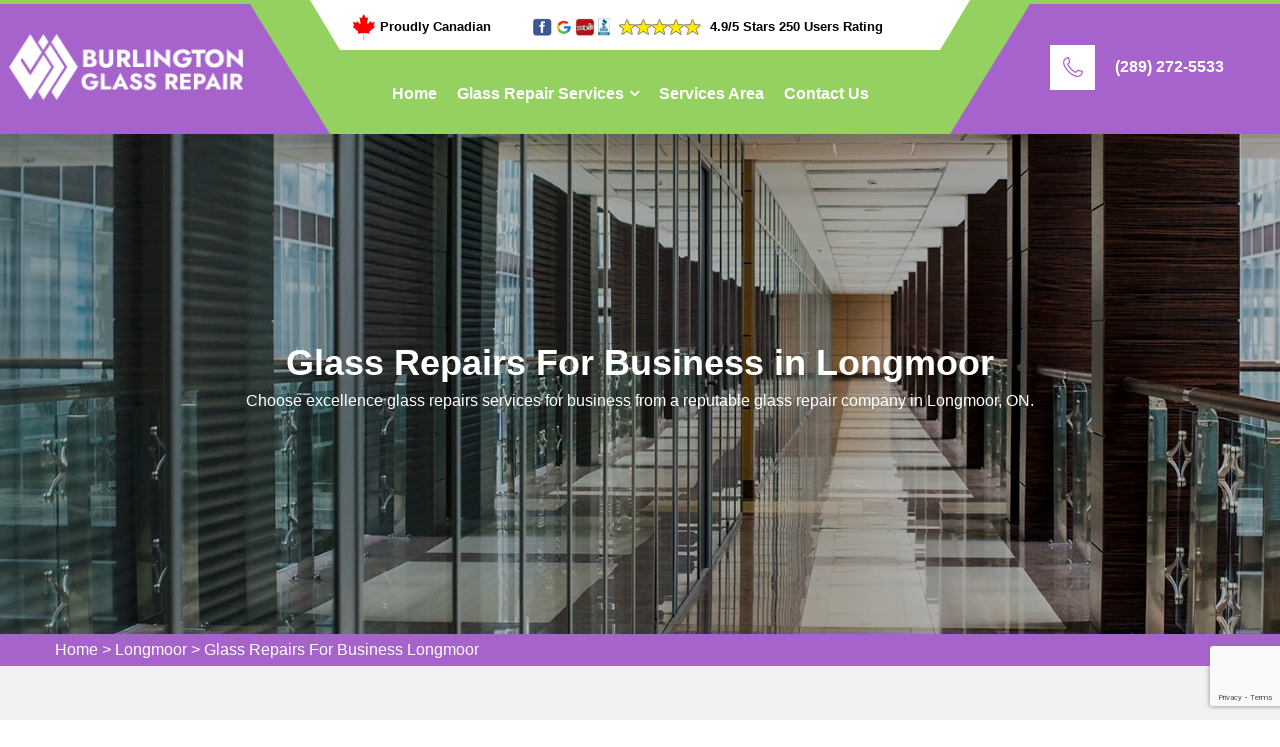

--- FILE ---
content_type: text/html
request_url: https://www.burlingtonglasson.ca/longmoor/glass-repairs-for-business-longmoor-on/
body_size: 9953
content:
<!DOCTYPE html>
<html lang="en">

<head>
    <meta charset="UTF-8">
	<meta name="viewport" content="width=device-width, initial-scale=1.0">
	<!-- For IE -->
    <meta http-equiv="X-UA-Compatible" content="IE=edge">
    <title>Glass Repairs For Business Longmoor - Glass Repairs For Business Services</title>
    <meta name="description" content="In Longmoor, ON our Glass Repairs For Business technicians stand ready to handle all your glass repair needs. Our skilled glass repair experts swiftly address any problem & resolve all types of emergency glass repairs, commercial glass window repair, & local glass repair solutions." />
    <meta name="keywords" content="glass repairs for business Longmoor, commercial glass window repair Longmoor, local glass repair Longmoor, glass repair cost Longmoor" />
    <meta name="robots" content="index, follow">
    <meta http-equiv="Content-Type" content="text/html; charset=utf-8">
    <meta name="language" content="English">
    <meta name="revisit-after" content="7 days">
    <meta property="og:title" content="Glass Repairs For Business Longmoor - Glass Repairs For Business Services" />
    <meta property="og:description" content="In Longmoor, ON our Glass Repairs For Business technicians stand ready to handle all your glass repair needs. Our skilled glass repair experts swiftly address any problem & resolve all types of emergency glass repairs, commercial glass window repair, & local glass repair solutions." />
    <meta property="og:image" content="https://www.burlingtonglasson.ca/imggen/glass-repairs-for-business-longmoor-on.webp" />
    <link rel="canonical" href="https://www.burlingtonglasson.ca/longmoor/glass-repairs-for-business-longmoor-on/" />
    <link rel="stylesheet" href="/assets/css/animate.css">
    <link rel="stylesheet" href="/assets/css/aos.css">
    <link rel="stylesheet" href="/assets/css/bootstrap.min.css">
    <link rel="stylesheet" href="/assets/css/bootstrap-select.min.css">
    <link rel="stylesheet" href="/assets/css/custom-animate.css">
    <link rel="stylesheet" href="/assets/css/fancybox.min.css">
    <link rel="stylesheet" href="/assets/css/flaticon.css">
    <link rel="stylesheet" href="/assets/css/font-awesome.min.css">
    <link rel="stylesheet" href="/assets/css/imp.css">
    <link rel="stylesheet" href="/assets/css/jquery-ui.css">
    <link rel="stylesheet" href="/assets/css/owl.css">
    <link rel="stylesheet" href="/assets/css/icomoon.css">
    <!-- Module css -->
    <link rel="stylesheet" href="/assets/css/module-css/header-section.css">
    <link rel="stylesheet" href="/assets/css/module-css/banner-section.css">
    <link rel="stylesheet" href="/assets/css/module-css/about-section.css">
    <link rel="stylesheet" href="/assets/css/module-css/fact-counter-section.css">
    <link rel="stylesheet" href="/assets/css/module-css/faq-section.css">
    <link rel="stylesheet" href="/assets/css/module-css/contact-page.css">
    <link rel="stylesheet" href="/assets/css/module-css/breadcrumb-section.css">
    <link rel="stylesheet" href="/assets/css/module-css/testimonial-section.css">
    <link rel="stylesheet" href="/assets/css/module-css/services-section.css">
    <link rel="stylesheet" href="/assets/css/module-css/footer-section.css">
    <link href="/assets/css/color/theme-color.css" id="jssDefault" rel="stylesheet">
    <link rel="stylesheet" href="/assets/css/style.css">
    <link rel="stylesheet" href="/assets/css/color-2.css">
    <link rel="stylesheet" href="/assets/css/responsive.css">
    <!-- Favicon -->
  <link rel="shortcut icon" href="/userfiles/images/burlington-glass-repair-favicon.png">

</head>

<body>
 <div class="call-box d-md-none d-lg-none">
<div class="call-number">
<span> Call for Quick and Reliable Service</span>
<h4>(289) 272-5533</h4>
</div>
<a href="tel:(289) 272-5533" class="mobile-icon float d-lg-none">
<i class="fa fa-phone" aria-hidden="true"></i>
</a>
</div>
<div class="boxed_wrapper">
<!-- Main header-->
<header class="main-header header-style-three">
<div class="header-style-three__inner">
<div class="main-logo-box-three">
<div class="logo-bg">&nbsp;</div>
<a href="/"><img alt="Glass Repair Near Me in Ontario" src="/userfiles/images/burlington-glass-repair-white.png" title="" /></a></div>
<!--Start Header Top-->

<div class="header-style-three__header-content">
<div class="header-top-style3">
<div class="container">
<div class="header_top_bar">
<div class="row">
<div class="col-lg-4">
<div class="proud_canadian text-center"><img alt="Glass Repar in Ontario" src="/userfiles/images/inner/proudly-canadian.png" />
<p>Proudly Canadian</p>
</div>
</div>

<div class="col-lg-8 pad-left-rating">
<div class="rating text-center">
<img alt="Glass Repair Services in Ontario" src="/userfiles/images/inner/top-rating-icon.png" />
<p>4.9/5 Stars 250 Users Rating</p>
</div>
</div>
</div>
</div>
</div>
</div>
<!--End Header Top--><!--Start Header-->

<div class="header-style3">
<div class="container">
<div class="outer-box">
<div class="nav-outer style3 clearfix"><!--Mobile Navigation Toggler-->
<div class="mobile-nav-toggler">
<div class="inner"><span class="icon-bar"></span><span class="icon-bar"></span><span class="icon-bar"></span></div>
</div>
<!-- Main Menu -->

<nav class="main-menu style3 navbar-expand-md navbar-light">
<div class="collapse navbar-collapse show clearfix" id="navbarSupportedContent">
<ul class="navigation clearfix">
	<li class="current"><a href="/">Home</a></li>
	<li class="dropdown"><a href="#">Glass Repair Services</a>
	<ul class="dropdown-mbl">
		<li><a href="/longmoor/window-repair-longmoor-on/">Window Repair</a></li>
		<li><a href="/longmoor/glass-replacement-longmoor-on/">Glass Replacement</a></li>
		<li><a href="/longmoor/window-replacement-longmoor-on/">Window Replacement</a></li>
		<li><a href="/longmoor/broken-glass-repair-longmoor-on/">Broken Glass Repair</a></li>
		<li><a href="/longmoor/cracked-window-repair-longmoor-on/">Cracked Window Repair</a></li>
		<li><a href="/longmoor/window-restoration-longmoor-on/">Window Restoration</a></li>
		<li><a href="/longmoor/emergency-glass-repair-longmoor-on/">Emergency Glass Repair</a></li>
		<li><a href="/longmoor/24-7-glass-repair-longmoor-on/">24/7 Glass Repair</a></li>
		<li><a href="/longmoor/residential-glass-repair-longmoor-on/">Residential Glass Repair</a></li>
		<li><a href="/longmoor/commercial-glass-repair-longmoor-on/">Commercial Glass Repair</a></li>
		<li><a href="/longmoor/glass-repair-company-longmoor-on/">Glass Repair Company</a></li>
		<li><a href="/longmoor/glass-repair-near-me-longmoor-on/">Glass Repair Near Me</a></li>
		<li><a href="/longmoor/same-day-glass-repair-longmoor-on/">Same-day Glass Repair</a></li>
		<li><a href="/longmoor/fogged-glass-repair-longmoor-on/">Fogged Glass Repair</a></li>
		<li><a href="/longmoor/double-pane-glass-longmoor-on/">Double Pane Glass</a></li>
		<li><a href="/longmoor/triple-pane-glass-longmoor-on/">Triple Pane Glass</a></li>
		<li><a href="/longmoor/sliding-door-glass-repair-longmoor-on/">Sliding Door Glass Repair</a></li>
		<li><a href="/longmoor/window-frame-repair-longmoor-on/">Window Frame Repair</a></li>
		<li><a href="/longmoor/door-glass-repair-longmoor-on/">Door Glass Repair</a></li>
		<li><a href="/longmoor/storefront-glass-repair-longmoor-on/">Storefront Glass Repair</a></li>
		<li><a href="/longmoor/glass-shower-doors-longmoor-on/">Glass Shower Doors</a></li>
		<li><a href="/longmoor/glass-repairs-for-business-longmoor-on/">Glass Repairs For Business</a></li>
		<li><a href="/longmoor/insulated-glass-service-longmoor-on/">Insulated Glass Service</a></li>
		<li><a href="/longmoor/uv-resistant-glass-solutions-longmoor-on/">UV-Resistant Glass Solutions</a></li>
		<li><a href="/longmoor/glass-railing-repair-longmoor-on/">Glass Railing Repair</a></li>
		<li><a href="/longmoor/glass-canopy-repair-longmoor-on/">Glass Canopy Repair</a></li>
		<li><a href="/longmoor/glass-curtain-wall-repair-longmoor-on/">Glass Curtain Wall Repair</a></li>
		<li><a href="/longmoor/glass-greenhouse-repair-longmoor-on/">Glass Greenhouse Repair</a></li>
		<li><a href="/longmoor/glass-conservatory-repair-longmoor-on/">Glass Conservatory Repair</a></li>
		<li><a href="/longmoor/glass-pool-fence-repair-longmoor-on/">Glass Pool Fence Repair</a></li>
		<li><a href="/longmoor/window-seal-repair-longmoor-on/">Window Seal Repair</a></li>
		<li><a href="/longmoor/glass-door-installation-longmoor-on/">Glass Door Installation</a></li>
		<li><a href="/longmoor/glass-windows-installation-longmoor-on/">Glass Windows Installation</a></li>
		<li><a href="/longmoor/glass-glazing-longmoor-on/">Glass Glazing</a></li>
		<li><a href="/longmoor/mirror-repair-longmoor-on/">Mirror Repair</a></li>
		<li><a href="/longmoor/window-glass-repair-longmoor-on/">Window Glass Repair</a></li>
		<li><a href="/longmoor/office-glass-longmoor-on/">Office Glass</a></li>
		<li><a href="/longmoor/glass-railings-longmoor-on/">Glass Railings</a></li>
	</ul>
	</li>
	<li><a href="/service-area/">Services Area</a></li>
	<li><a href="/contact-us/">Contact Us</a></li>
</ul>
</div>
</nav>
<!-- Main Menu End--></div>
</div>
</div>
</div>
<!--End header--></div>

<div class="header-contact-info3">
<div class="icon"><span class="flaticon-phone"></span></div>

<div class="text">
<h3><a href="tel:(289) 272-5533">(289) 272-5533</a></h3>
</div>
</div>
</div>
<!--Sticky Header-->

<div class="sticky-header">
<div class="container">
<div class="clearfix"><!--Logo-->
<div class="logo float-left"><a class="img-responsive" href="/"><img alt="" src="/userfiles/images/burlington-glass-repair.png" title="" /></a></div>
<!--Right Col-->

<div class="right-col float-right"><!-- Main Menu -->
<nav class="main-menu clearfix"><!--Keep This Empty / Menu will come through Javascript--></nav>
</div>
</div>
</div>
</div>
<!--End Sticky Header--><!-- Mobile Menu  -->

<div class="mobile-menu">
<div class="menu-backdrop">&nbsp;</div>

<div class="close-btn"><span class="icon fa fa-times-circle"></span></div>

<nav class="menu-box">
<div class="nav-logo"><a href="/"><img alt="" src="/userfiles/images/burlington-glass-repair-white.png" title="" /></a></div>

<div class="menu-outer"><!--Here Menu Will Come Automatically Via Javascript / Same Menu as in Header--></div>
<!--Social Links--></nav>
</div>
<!-- End Mobile Menu --></header>

<div class="rs-slider main-home">
<div class="slider-content slide2" style="background-image: url(/userfiles/images/banner/glass-repairs-for-business.webp);">
<div class="container">
<div class="content-part">
<h1 class="sl-title">Glass Repairs For Business in Longmoor</h1>

<p>Choose excellence&nbsp;glass repairs services&nbsp;for business&nbsp;from a reputable glass repair company in Longmoor, ON.</p>
</div>
</div>
</div>
</div>
<div class="brd">
<div class="container">
<div class="row">
<div class="col-sm-12"><a href="/">Home</a> &gt; <a href="/longmoor/glass-repair-near-me-longmoor-on/">Longmoor</a> &gt; <a href="/longmoor/glass-repairs-for-business-longmoor-on/">Glass Repairs For Business Longmoor</a></div>
</div>
</div>
</div>
 <!-- SECTION CONTENT START -->

<section class="main-content-wrap">
<div class="container">
<div class="row">
<div class="col-md-12">
<div class="main-content">
<h2>Discover Top-tier Glass Repairs For Business With Our Reputable Glass Repair Company in Longmoor, ON.&nbsp;From Residential To Commercial Settings, Our Glass Repair Experts Address All Glass Mishaps Promptly.</h2>

<p>When it comes to glass repairs for businesses in Longmoor, ON, Longmoor Glass Repairis dedicated to providing efficient and reliable solutions. We understand that broken or damaged glass in a commercial setting can disrupt operations, compromise security, and create a negative impression on customers. Our team of skilled technicians at Longmoor Glass Repair has extensive experience in handling various<strong>&nbsp;Types of Glass Repairs For Businesses</strong>, including storefront windows, glass doors, display cases, and partitions. We prioritize quick response times and work diligently to minimize any disruption to your business. Using high-quality materials and advanced techniques, we ensure precise repairs that restore the integrity and functionality of your glass. Our commitment to customer satisfaction means that we go above and beyond to provide excellent service, from accurate assessments and competitive pricing to timely repairs and exceptional craftsmanship. Trust our expertise in commercial glass repairs to enhance the safety, security, and professionalism of your business.</p>

<p><img src="https://www.burlingtonglasson.ca/imggen/glass-repairs-for-business-longmoor-on.webp" alt="Glass Repairs For Business Longmoor - ON"></p>

<h3>Commercial Glass Repair in Longmoor, ON</h3>

<p>Our commercial glass repair services at Longmoor Glass Repairare designed to address any glass-related issues your business may encounter. Whether you have a cracked storefront window, a damaged glass door, or a faulty glass partition, our team of skilled technicians is here to help. We understand the importance of maintaining a safe and aesthetically pleasing environment for your customers and employees. That's why we prioritize prompt response times and efficient repairs to minimize any disruption to your business operations. With our extensive experience and expertise, we are able to handle any <strong>Commercial Glass Repair For Business</strong> job, big or small. We use high-quality materials and advanced techniques to ensure durable and long-lasting repairs that restore the integrity and functionality of your glass.</p>

<h2>Glass Repair Company&nbsp;in Longmoor, ON</h2>

<p>As a trusted glass repair company, we specialize in providing top-quality glass repair services for both residential and commercial clients. Our team of highly skilled technicians is experienced in handling a<strong>&nbsp;</strong>wide range of glass repair needs, including cracked windows, shattered glass doors, chipped mirrors, and more. We understand that damaged glass can not only be a safety hazard but also diminish the aesthetic appeal of your space. That's why we prioritize efficient and reliable <strong>Glass Repairs For Business Solutions</strong> to restore the integrity and functionality of your glass. Using industry-approved techniques and high-quality materials, we ensure that our repairs are durable and long-lasting. Our commitment to customer satisfaction means that we go the extra mile to provide prompt service, competitive pricing, and exceptional craftsmanship.&nbsp;</p>

<h3>Emergency Glass Repairs&nbsp;in Longmoor, ON</h3>

<p>At Longmoor Glass Repair we understand the urgency and importance of addressing glass-related issues promptly and efficiently. Accidents happen, and broken or damaged glass can pose immediate safety risks and security concerns. That's why we offer <strong>24/7 Glass Repair Services For Businesses</strong> throughout Longmoor, ON to quickly respond to your needs, day or night. Our team of skilled technicians is equipped with the necessary tools and expertise to handle any emergency glass repair situation, whether it's a shattered window, a broken glass door, or a damaged storefront. We prioritize the safety of our clients and work diligently to secure the affected area and provide temporary solutions if needed. With our rapid response times and efficient repairs, you can have peace of mind knowing that your glass will be restored to its original condition as soon as possible.</p>

<p class="small-images"><img alt="Insulated Glass service in Longmoor" class="img-fluid full-width" src="/userfiles/images/inner/glass-repairs-for-business-top.webp" /></p>

<h2>Glass Repair Specialist&nbsp;in Longmoor, ON</h2>

<p>As glass repair specialists, we are dedicated to providing expert solutions for all your glass repair needs. Whether it's a cracked window, a chipped glass tabletop, or a broken glass partition, our team of skilled technicians is here to help. With years of experience in the Longmoor, ON industry, we have developed a deep understanding of the unique challenges and requirements of glass repair. We pride ourselves on our attention to detail and commitment to delivering high-quality results. Using advanced techniques and top-of-the-line materials, we ensure precise repairs that restore the integrity and beauty of your glass surfaces. Fix <a href="/longmoor/insulated-glass-service-longmoor-on/"><strong>Insulated Glass service</strong></a> typically involves a thorough assessment of the damaged or compromised window, followed by appropriate repairs to restore the window's performance and energy efficiency. Our goal is to exceed your expectations by providing exceptional service, competitive pricing, and efficient turnaround times. Trust glass repair specialists at Longmoor Glass Repairto handle your repair needs with professionalism and expertise, ensuring your complete satisfaction.</p>

<h3>Commercial Glass Window Repair&nbsp;in Longmoor, ON</h3>

<p>Our commercial glass window repair services at Longmoor Glass Repairare designed to address any issues you may encounter with your business's windows. Whether you have a cracked window, a fogged glass pane, or a faulty window seal, our team of skilled technicians is here to provide prompt and reliable solutions. We understand that damaged or malfunctioning windows can impact the energy efficiency, security, and overall appearance of your commercial space. That's why we prioritize efficient repairs that restore the functionality and aesthetic appeal of your windows. Using high-quality materials and advanced techniques, we ensure durable and long-lasting repairs that meet the highest industry standards. Our experienced team at Longmoor Glass Repairwill assess the extent of the damage and provide customized solutions tailored to your specific needs.&nbsp;</p>

<h2>Local Glass Repair&nbsp;in Longmoor, ON</h2>

<p>As a local glass repair company in Longmoor, ON, Longmoor Glass Repairtakes pride in serving our community with top-quality glass repair services. Our <strong>Glass Repairs For Business Team&nbsp;</strong>of experienced technicians is dedicated to providing prompt and reliable solutions for your glass repair<strong>&nbsp;</strong>needs. Whether you have a cracked window, a broken glass door, or a damaged glass tabletop, we have the expertise to handle it all. We understand the importance of maintaining the safety and functionality of your glass surfaces, as well as the aesthetic appeal of your space. That's why we use industry-approved techniques and high-quality materials to ensure durable and long-lasting repairs. As a local business, we prioritize building strong relationships with our customers, which is why we offer personalized service, competitive pricing, and a commitment to your satisfaction.&nbsp;</p>

<p><img alt="Local Glass Repair in Longmoor" class="img-fluid full-width" src="/userfiles/images/inner/glass-repairs-for-business-best.webp" /></p>

<h3>Glass Repair Cost&nbsp;in Longmoor, ON</h3>

<p>The cost of glass repair can vary depending on several factors, including the type of glass, the extent of the damage, and the size of the area that needs to be repaired. Additionally, the cost may also vary based on your location and the specific glass repair company you choose to work with. It is recommended to contact a few <strong>Local Glass Repair Specialists</strong> and request a quote for your specific repair needs. They will typically consider the aforementioned factors and provide you with an estimate based on their assessment. Keep in mind that while cost is an important consideration, it is also essential to prioritize the quality of the repair work to ensure the longevity and functionality of your glass surfaces.</p>

</div>
</div>
</div>
</div>
</section>

<section class="faq-style1-area">
<div class="faq-style1-bg" style="background-image: url(/userfiles/images/inner/contact-us-bg.webp);">&nbsp;</div>

<div class="container">
<div class="row"><div class="col-xl-6 col-lg-5">
<div class="faq-form-box">
<div class="pattern-bg" style="background-image: url(/assets/images/pattern/thm-pattern-7.png);">&nbsp;</div>

<div class="sec-title">
<div class="sub-title">
<h6><span class="border-left"></span>Get a Quote</h6>
</div>

<h2>Contact Us For Glass Repairs For Business in Longmoor</h2>

</div>

<div class="expMessage">&nbsp;</div>

<form action="#" id="ewebcontact_id" method="post">
<div class="input-box"><input class="required" name="formInput[name]" placeholder="Name" type="text" value="" /></div>

<div class="input-box"><input class="required" name="formInput[email]" placeholder="Email Address" type="email" value="" /></div>

<div class="input-box"><input class="required" id="mobile" name="formInput[phone]" placeholder="Phone" type="text" value="" /></div>

<div class="input-box"><textarea class="required" name="formInput[message]" placeholder="Message"></textarea></div>
<!-- Captcha Start -->

<div class="g-recaptcha" data-callback="setResponse" data-sitekey="6LePqFwoAAAAAAAuQ7Tj4VVSQNCjNoI7GyVbGrsx" data-size="invisible">&nbsp;</div>
<input id="captcha-response" name="captcha-response" type="hidden" /> <!-- END Captcha Start -->
<div class="text-center button-box"><button class="theme-btn btn-style-one style-three button1" type="submit"><span>Submit Now</span></button></div>
<input name="action" type="hidden" value="submitform" />&nbsp;</form>
</div>
</div>

<div class="col-xl-6 col-lg-7 text-right-rtl">
<div class="faq-style1-content">
<div class="sec-title">
<div class="sub-title">
<h6><span class="border-left"></span>Common Questions &amp; Answers</h6>
</div>

<h2>Get Detailed Answers</h2>
</div>

<ul class="accordion-box">
	<li class="accordion block active-block">
	<div class="acc-btn active">
	<div class="icon-outer"><i class="flaticon-down-arrow-2"></i></div>

	<h5><span>Q1.</span> What types of glass repairs does your company offer for businesses in Longmoor, ON?</h5>
	</div>

	<div class="acc-content current">
	<p>We provide a comprehensive range of glass repair services for businesses, including fixing broken windows, doors, storefronts, partitions, and more.</p>
	</div>
	</li>
	<li class="accordion block">
	<div class="acc-btn">
	<div class="icon-outer"><i class="flaticon-down-arrow-2"></i></div>

	<h5><span>Q2.</span> Can you handle emergency glass repair situations for businesses in Longmoor, ON?</h5>
	</div>

	<div class="acc-content">
	<p>Yes, we offer emergency glass repair services to businesses to ensure that urgent issues are addressed promptly.</p>
	</div>
	</li>
	<li class="accordion block">
	<div class="acc-btn">
	<div class="icon-outer"><i class="flaticon-down-arrow-2"></i></div>

	<h5><span>Q3.</span> Can your company provide glass repair solutions for large-scale projects or multi-location businesses in Longmoor, ON?</h5>
	</div>

	<div class="acc-content">
	<p>Yes, we have the capacity to handle large-scale projects and serve businesses with multiple locations.</p>
	</div>
	</li>
	<li class="accordion block">
	<div class="acc-btn">
	<div class="icon-outer"><i class="flaticon-down-arrow-2"></i></div>

	<h5><span>Q4.</span> How do I schedule a glass repair service for my business in Longmoor, ON?</h5>
	</div>

	<div class="acc-content">
	<p>You can contact us via phone or email to schedule a glass repair service for your business. Our team will guide you through the process.</p>
	</div>
	</li>
	<li class="accordion block">
	<div class="acc-btn">
	<div class="icon-outer"><i class="flaticon-down-arrow-2"></i></div>

	<h5><span>Q5.</span> Are your glass repairs compliant with building codes and regulations in Longmoor, ON?</h5>
	</div>

	<div class="acc-content">
	<p>Yes, our glass repairs adhere to local building codes and regulations to ensure the safety and compliance of your business space.</p>
	</div>
	</li>
</ul>
</div>
</div>
</div>
</div>
</section>
<section class="map-info">
<div class="container">
<div class="row"><!--Popular Posts-->
<div class="col-lg-6">
<div class="widget widget_popular_post ">
<h4 class="widget-title">Longmoor Map</h4>

<div class="widget-content sidemap"><iframe frameborder="0" height="560" marginheight="0" marginwidth="0" scrolling="no" src="https://maps.google.com/maps?width=100%&amp;height=600&amp;hl=en&amp;q=Longmoor%20Ontario&amp;ie=UTF8&amp;t=&amp;z=9&amp;iwloc=B&amp;output=embed" width="100%">km radius map</iframe></div>
</div>
</div>

<div class="col-lg-6 mt-lg-0 mt-4">
<div class="widget widget_categories1">
<h4 class="widget-title">Longmoor Information</h4>

<div class="widget-content">
<div class="wiki-p"></div>
</div>
</div>
</div>
</div>
</div>
</section>
 <!--Start Testimonials Style3 area -->
<section class="testimonials-style3-area">
<div class="bg-box">&nbsp;</div>

<div class="container-fluid">
<div class="row">
<div class="col-md-12 testi">
<h4>Praise From Our Happy Clients About Glass Repairs For Business</h4>
</div>

<div class="col-xl-12">
<div class="testimonials-style3__carousel  owl-carousel owl-theme"><!--Start Single Testimonials Style3-->
<div class="single-testimonials-style3-box">
<div class="single-testimonials-style3">
<div class="quote-icon"><span class="flaticon-quote-3"></span></div>

<div class="testimonials-style3__outer-box">
<div class="client-info">
<div class="name">
<p>Jessica Mark</p>

<div class="review-box">
<ul>
	<li><i class="fa fa-star"></i></li>
	<li><i class="fa fa-star"></i></li>
	<li><i class="fa fa-star"></i></li>
	<li><i class="fa fa-star"></i></li>
	<li><i class="fa fa-star"></i></li>
</ul>
</div>
</div>
</div>

<div class="text-box">
<p>Glass Repair Services saved the day when my bathroom mirror cracked unexpectedly. The team arrived swiftly, cleaned up the broken glass, and installed a new mirror perfectly.</p>
</div>
</div>
</div>
</div>
<!--End Single Testimonials Style3--><!--Start Single Testimonials Style3-->

<div class="single-testimonials-style3-box">
<div class="single-testimonials-style3">
<div class="quote-icon"><span class="flaticon-quote-3"></span></div>

<div class="testimonials-style3__outer-box">
<div class="client-info">
<div class="name">
<p>Lisa David</p>

<div class="review-box">
<ul>
	<li><i class="fa fa-star"></i></li>
	<li><i class="fa fa-star"></i></li>
	<li><i class="fa fa-star"></i></li>
	<li><i class="fa fa-star"></i></li>
	<li><i class="fa fa-star"></i></li>
</ul>
</div>
</div>
</div>

<div class="text-box">
<p>Glass Repair Services came through when I needed a quick repair for a broken glass tabletop. The team arrived with the necessary tools and replacement glass, completing the job on the spot.</p>
</div>
</div>
</div>
</div>
<!--End Single Testimonials Style3--><!--Start Single Testimonials Style3-->

<div class="single-testimonials-style3-box">
<div class="single-testimonials-style3">
<div class="quote-icon"><span class="flaticon-quote-3"></span></div>

<div class="testimonials-style3__outer-box">
<div class="client-info">
<div class="name">
<p>Jennifer Williams</p>

<div class="review-box">
<ul>
	<li><i class="fa fa-star"></i></li>
	<li><i class="fa fa-star"></i></li>
	<li><i class="fa fa-star"></i></li>
	<li><i class="fa fa-star"></i></li>
	<li><i class="fa fa-star"></i></li>
</ul>
</div>
</div>
</div>

<div class="text-box">
<p>I had custom glass shelves that needed resizing after a home renovation. Glass Repair Services skillfully resized the shelves, ensuring a precise fit.</p>
</div>
</div>
</div>
</div>
<!--End Single Testimonials Style3--></div>
</div>
</div>
</div>
</section>
<!--End Testimonials Style3 area --><div class="footer-top-style3">
<div class="pattern-bg" style="background-image: url(/assets/images/pattern/thm-pattern-7.png);">&nbsp;</div>

<div class="container">
<div class="row">
<div class="col-xl-12">
<div class="footer-top-style3__content">
<div class="top-title text-center">
<h4>Areas We Serve For Glass Repairs For Business in Ontario</h4>
</div>

<div class="subscribe-form-box1"><ul class="ul3"><li ><a href="/aldershot/glass-repairs-for-business-aldershot-on/">Aldershot</a></li><li ><a href="/appleby/glass-repairs-for-business-appleby-on/">Appleby</a></li><li ><a href="/brant-hills/glass-repairs-for-business-brant-hills-on/">Brant Hills</a></li><li ><a href="/downtown-burlington/glass-repairs-for-business-downtown-burlington-on/">Downtown Burlington</a></li><li ><a href="/dynes/glass-repairs-for-business-dynes-on/">Dynes</a></li><li ><a href="/elizabeth-gardens/glass-repairs-for-business-elizabeth-gardens-on/">Elizabeth Gardens</a></li><li ><a href="/freeman/glass-repairs-for-business-freeman-on/">Freeman</a></li><li ><a href="/headon-forest/glass-repairs-for-business-headon-forest-on/">Headon Forest</a></li><li ><a href="/kilbride/glass-repairs-for-business-kilbride-on/">Kilbride</a></li><li ><a href="/lasalle/glass-repairs-for-business-lasalle-on/">LaSalle</a></li><li ><a href="/longmoor/glass-repairs-for-business-longmoor-on/">Longmoor</a></li><li ><a href="/maple/glass-repairs-for-business-maple-on/">Maple</a></li><li ><a href="/millcroft/glass-repairs-for-business-millcroft-on/">Millcroft</a></li><li ><a href="/mountainside/glass-repairs-for-business-mountainside-on/">Mountainside</a></li><li ><a href="/nelson/glass-repairs-for-business-nelson-on/">Nelson</a></li><li ><a href="/orchard/glass-repairs-for-business-orchard-on/">Orchard</a></li><li ><a href="/palmer/glass-repairs-for-business-palmer-on/">Palmer</a></li><li ><a href="/shoreacres/glass-repairs-for-business-shoreacres-on/">Shoreacres</a></li><li ><a href="/strathcona-gardens/glass-repairs-for-business-strathcona-gardens-on/">Strathcona Gardens</a></li><li ><a href="/tansley/glass-repairs-for-business-tansley-on/">Tansley</a></li><li ><a href="/tyandaga/glass-repairs-for-business-tyandaga-on/">Tyandaga</a></li><li ><a href="/zimmerman/glass-repairs-for-business-zimmerman-on/">Zimmerman</a></li></ul></div>
</div>
</div>
</div>
</div>
</div>

<div class="footer-style3">
<div class="container">
<div class="row text-right-rtl"><!--Start single footer widget-->
<div class="col-xl-5 col-lg-5 col-md-12 col-sm-12 wow animated fadeInUp" data-wow-delay="0.1s">
<div class="single-footer-widget single-footer-widget--style3 marbtm50">
<div class="our-company-info">
<div class="footer-logo"><a href="/"><img alt="Glass Repair Near Me in Longmoor, ON" src="/userfiles/images/burlington-glass-repair-white.png" /> </a></div>

<div class="text-box">
<p>Longmoor Glass Repair offers all types of glass repair services such as window glass repair, door glass repair, broken glass repair, cracked glass repair, railing glass repair, glazing glass repair, and UV resistant glass repair services.</p>
</div>
</div>
</div>
</div>
<!--End single footer widget--><!--Start single footer widget-->

<div class="col-xl-4 col-lg-4 col-md-6 col-sm-12 wow animated fadeInUp" data-wow-delay="0.3s">
<div class="single-footer-widget single-footer-widget--style3 pdtop50">
<div class="title">
<h4>Quick Links</h4>
</div>

<div class="footer-widget-links-2">
<ul class="pull-left left">
	<li><a href="/longmoor/window-repair-longmoor-on/">Window Repair</a></li>
	<li><a href="/longmoor/glass-replacement-longmoor-on/">Glass Replacement</a></li>
	<li><a href="/longmoor/window-replacement-longmoor-on/">Window Replacement</a></li>
	<li><a href="/service-area/">Services Area</a></li>
	<li><a href="/contact-us/">Contact Us</a></li>
</ul>
</div>
</div>
</div>
<!--End single footer widget--><!--Start single footer widget-->

<div class="col-xl-3 col-lg-3 col-md-6 col-sm-12 wow animated fadeInUp" data-wow-delay="0.5s">
<div class="single-footer-widget single-footer-widget--style3 pdtop50">
<div class="title">
<h4>Get In Touch</h4>
</div>

<div class="footer-widget-contact-info footer-widget-contact-info--style2">
<ul>
	<li>
	<div class="inner-icon"><span class="flaticon-phone"></span></div>

	<div class="inner-text">
	<p>Phone:</p>

	<p><a href="tel:(289) 272-5533">(289) 272-5533</a></p>
	</div>
	</li>
	<li>
	<div class="inner-icon"><span class="flaticon-email-1"></span></div>

	<div class="inner-text">
	<p>Email:</p>

	<p><a href="mailto:info@burlingtonglasson.ca">Send Us Email</a></p>
	</div>
	</li>
	<li>
	<address>
	<div class="inner-icon"><span class="flaticon-placeholder-2"></span></div>

	<div class="inner-text">
	<p>Location:</p>

	<p><a href="/service-area/">Longmoor, ON</a></p>
	</div>
	</address>
	</li>
</ul>
</div>
</div>
</div>
<!--End single footer widget--></div>

<div class="foot-text text-center">&nbsp;</div>
</div>

<div class="footer-bottom-style3">
<div class="container">
<div class="footer-bottom-style3__content text-center">
<div class="copyright">
<p class="foote-color m-0 p-0">Copyright © <script>document.write(new Date().getFullYear())</script> by <a href="/"> Longmoor Glass Repair</a> | All rights reserved</p>
</div>
</div>
</div>
</div>
</div>

</div> 
<button class="scroll-top scroll-to-target" data-target="html">
    <span class="fa fa-angle-up"></span>
</button> 
<script type="application/ld+json">
    {
      "@context": "https://schema.org",
      "@type": "NewsArticle",
      "headline": "Article headline",
      "image": ["https://www.burlingtonglasson.ca/userfiles/images/banner/glass-repairs-for-business.webp)"],
      "datePublished": "2015-02-05T08:00:00+08:00",
      "dateModified": "2015-02-05T09:20:00+08:00",
      "author": [
        {
          "@type": "Person",
          "name": "Jane Doe",
          "url": "https://www.burlingtonglasson.ca/"
        }
      ]
    }
  </script>

<script type="application/ld+json">
    {
      "@context": "https://schema.org",
      "@type": "BreadcrumbList",
      "itemListElement": [
        {
          "@type": "ListItem",
          "position": 1,
          "item": {
            "@id": "/longmoor/glass-repairs-for-business-longmoor-on/",
            "name": "Longmoor Glass Repair"
          }
        }
      ]
    }
  </script>

<script type="application/ld+json">
    {
      "@context": "https://schema.org",
      "@type": "Organization",
      "name": "Longmoor Glass Repair",
      "legalName": "Longmoor Glass Repair",
      "alternateName": "Longmoor Glass Repair",
      "url": "https://www.burlingtonglasson.ca/",
      "logo": "https://www.burlingtonglasson.ca/userfiles/images/burlington-glass-repair.png",
      "foundingDate": "2001",
      "founders": [
        {
          "@type": "Person",
          "name": "Top"
        }
      ],
      "address": {
        "@type": "PostalAddress",
          "streetAddress": "Ontario",
          "addressLocality": "Longmoor",
          "addressRegion": "ON",
          "addressCountry": "Ontario"
      },
      "contactPoint": {
        "@type": "ContactPoint",
        "contactType": "customer support",
        "telephone": "(289) 272-5533"
      },
      "sameAs": [
        "https://www.facebook.com/",
        "https://www.youtube.com/"
      ]
    }
  </script>

<script type="application/ld+json">
    {
      "@context": "http://schema.org/",
      "@type": "Product",
      "name": "Glass Repairs For Business Longmoor",
      "image": "https://www.burlingtonglasson.ca/userfiles/images/banner/glass-repairs-for-business.webp)",
      "description": "In Longmoor, ON our Glass Repairs For Business technicians stand ready to handle all your glass repair needs. Our skilled glass repair experts swiftly address any problem & resolve all types of emergency glass repairs, commercial glass window repair, & local glass repair solutions.",
      "brand": {
        "@type": "Brand",
        "name": "Longmoor Glass Repair"
      },
      "sku": "0",
      "gtin8": "0",
      "gtin13": "0",
      "gtin14": "0",
      "mpn": "0",
      "offers": {
        "@type": "AggregateOffer",
        "priceCurrency": "CAD",
        "lowPrice": "1",
        "highPrice": "10",
        "offerCount": "7"
      },
      "aggregateRating": {
        "@type": "AggregateRating",
        "ratingValue": "4.9",
        "bestRating": "5",
        "worstRating": "",
        "ratingCount": "397"
      },
  
      "review": {
        "@context": "http://schema.org/",
        "name": "Best Rating",
        "@type": "Review",
        "reviewBody": " error : no data for code_snippet : Array
(
    [slug] => review-mass
)
",
        "author": {
          "@type": "Person",
          "name": "Teresa Bailey"
        }
      }
    }
  </script>

<script type="application/ld+json">
    {
      "@context": "http://schema.org/",
      "@type": "Review",
      "author": {
        "@type": "Person",
        "name": "Teresa Bailey"
      },
      "reviewBody": " error : no data for code_snippet : Array
(
    [slug] => review-mass
)
",
      "itemReviewed": {
        "@type": "LocalBusiness",
        "name": "Longmoor Glass Repair",
        "priceRange": "20$",
        "telephone": "(289) 272-5533",
        "address": {
          "@type": "PostalAddress",
          "streetAddress": "Ontario",
          "addressLocality": "Longmoor",
          "addressRegion": "ON",
          "addressCountry": "Ontario"
        },
  
        "image": "/userfiles/images/burlington-glass-repair.png"
      },
      "reviewRating": {
        "@type": "Rating",
        "ratingValue": 5,
        "worstRating": 1,
        "bestRating": 5,
        "reviewAspect": "Ambiance"
      }
    }
  </script>

<script type="application/ld+json">
    {
      "@context": "http://schema.org",
      "@type": "WebSite",
      "url": "https://www.burlingtonglasson.ca/",
      "potentialAction": {
        "@type": "SearchAction",
        "target": "https://www.burlingtonglasson.ca/search/{search_key}",
        "query-input": "required name=search_key"
      }
    }
  </script>

   <script src="/assets/js/jquery.js"></script>
    <script src="/assets/js/aos.js"></script>
    <script src="/assets/js/appear.js"></script>
    <script src="/assets/js/bootstrap.bundle.min.js"></script>
    <script src="/assets/js/bootstrap-select.min.js"></script>
    <script src="/assets/js/isotope.js"></script>
    <script src="/assets/js/jquery.countTo.js"></script>
    <script src="/assets/js/jquery.easing.min.js"></script>
    <script src="/assets/js/jquery.enllax.min.js"></script>
    <script src="/assets/js/jquery.fancybox.js"></script>
    <script src="/assets/js/jquery.magnific-popup.min.js"></script>
    <script src="/assets/js/jquery.paroller.min.js"></script>
    <script src="/assets/js/jquery-ui.js"></script>
    <script src="/assets/js/knob.js"></script>
    <script src="/assets/js/map-script.js"></script>
    <script src="/assets/js/owl.js"></script>
    <script src="/assets/js/pagenav.js"></script>
    <script src="/assets/js/parallax.min.js"></script>
    <script src="/assets/js/scrollbar.js"></script>
    <script src="/assets/js/TweenMax.min.js"></script>
    <script src="/assets/js/wow.js"></script>
    <script src="/assets/js/color-switcher.min.js"></script>

    <script src="/assets/js/jquery.bootstrap-touchspin.js"></script>
    <script src="/assets/js/jquery.nice-select.min.js"></script>
    <script src="/assets/js/tilt.jquery.js"></script>



    <!-- thm custom script -->
    <script src="/assets/js/custom.js"></script>

<script src="/assets/js/jquery.validate.min.js"></script>
<script src="/assets/js/maskinput.min.js"></script>
  <!-- End js file -->
 <script src="https://www.google.com/recaptcha/api.js" async defer></script>

 <script>
        
(function ($) {
      "use strict";
         $('#mobile').mask("(999) 999-9999");
            $("#ewebcontact_id").validate({
        submitHandler: function () {
            grecaptcha.execute();
            return false; 
        }
    });
  })(jQuery);
    
    function setResponse(response) {
    document.getElementById("captcha-response").value = response;
    var curForm = $("#ewebcontact_id");
    console.log('Captcha OK');
    $("<div />").addClass("formOverlay").appendTo(curForm);
    $.ajax({
        url: "/mail.php",
        type: "POST",
        data: curForm.serialize(),
        success: function (resdata) {
            var res = resdata.split("::");
            console.log(res);
            curForm.find("div.formOverlay").remove();
            curForm.prev(".expMessage").html(res[1]);
            if (res[0] == "Success") {
                curForm.remove();
                curForm.prev(".expMessage").html("");
            }
        },
    });
    return !1;
}

</script>


<script>
    
   $(function() {
    var header = $(".main-header");
  
    $(window).scroll(function() {    
        var scroll = $(window).scrollTop();
        if (scroll >= 350) {
            header.addClass("hdrdcroll");
              scrollLink.fadeIn(300);
        } else {
            header.removeClass("hdrdcroll");
             scrollLink.fadeOut(300);
        }
    });
  
}); 
    
</script>

<!-- Default Statcounter code for Burlington Glass Repair
https://www.burlingtonglasson.ca -->
<script type="text/javascript">
var sc_project=12919089; 
var sc_invisible=1; 
var sc_security="1fb3970a"; 
</script>
<script type="text/javascript"
src="https://www.statcounter.com/counter/counter.js"
async></script>
<noscript><div class="statcounter"><a title="Web Analytics
Made Easy - Statcounter" href="https://statcounter.com/"
target="_blank"><img class="statcounter"
src="https://c.statcounter.com/12919089/0/1fb3970a/1/"
alt="Web Analytics Made Easy - Statcounter"
referrerPolicy="no-referrer-when-downgrade"></a></div></noscript>
<!-- End of Statcounter Code -->



</body>

</html>

--- FILE ---
content_type: text/html; charset=utf-8
request_url: https://www.google.com/recaptcha/api2/anchor?ar=1&k=6LePqFwoAAAAAAAuQ7Tj4VVSQNCjNoI7GyVbGrsx&co=aHR0cHM6Ly93d3cuYnVybGluZ3RvbmdsYXNzb24uY2E6NDQz&hl=en&v=PoyoqOPhxBO7pBk68S4YbpHZ&size=invisible&anchor-ms=20000&execute-ms=30000&cb=byj2ovjmoaa
body_size: 49202
content:
<!DOCTYPE HTML><html dir="ltr" lang="en"><head><meta http-equiv="Content-Type" content="text/html; charset=UTF-8">
<meta http-equiv="X-UA-Compatible" content="IE=edge">
<title>reCAPTCHA</title>
<style type="text/css">
/* cyrillic-ext */
@font-face {
  font-family: 'Roboto';
  font-style: normal;
  font-weight: 400;
  font-stretch: 100%;
  src: url(//fonts.gstatic.com/s/roboto/v48/KFO7CnqEu92Fr1ME7kSn66aGLdTylUAMa3GUBHMdazTgWw.woff2) format('woff2');
  unicode-range: U+0460-052F, U+1C80-1C8A, U+20B4, U+2DE0-2DFF, U+A640-A69F, U+FE2E-FE2F;
}
/* cyrillic */
@font-face {
  font-family: 'Roboto';
  font-style: normal;
  font-weight: 400;
  font-stretch: 100%;
  src: url(//fonts.gstatic.com/s/roboto/v48/KFO7CnqEu92Fr1ME7kSn66aGLdTylUAMa3iUBHMdazTgWw.woff2) format('woff2');
  unicode-range: U+0301, U+0400-045F, U+0490-0491, U+04B0-04B1, U+2116;
}
/* greek-ext */
@font-face {
  font-family: 'Roboto';
  font-style: normal;
  font-weight: 400;
  font-stretch: 100%;
  src: url(//fonts.gstatic.com/s/roboto/v48/KFO7CnqEu92Fr1ME7kSn66aGLdTylUAMa3CUBHMdazTgWw.woff2) format('woff2');
  unicode-range: U+1F00-1FFF;
}
/* greek */
@font-face {
  font-family: 'Roboto';
  font-style: normal;
  font-weight: 400;
  font-stretch: 100%;
  src: url(//fonts.gstatic.com/s/roboto/v48/KFO7CnqEu92Fr1ME7kSn66aGLdTylUAMa3-UBHMdazTgWw.woff2) format('woff2');
  unicode-range: U+0370-0377, U+037A-037F, U+0384-038A, U+038C, U+038E-03A1, U+03A3-03FF;
}
/* math */
@font-face {
  font-family: 'Roboto';
  font-style: normal;
  font-weight: 400;
  font-stretch: 100%;
  src: url(//fonts.gstatic.com/s/roboto/v48/KFO7CnqEu92Fr1ME7kSn66aGLdTylUAMawCUBHMdazTgWw.woff2) format('woff2');
  unicode-range: U+0302-0303, U+0305, U+0307-0308, U+0310, U+0312, U+0315, U+031A, U+0326-0327, U+032C, U+032F-0330, U+0332-0333, U+0338, U+033A, U+0346, U+034D, U+0391-03A1, U+03A3-03A9, U+03B1-03C9, U+03D1, U+03D5-03D6, U+03F0-03F1, U+03F4-03F5, U+2016-2017, U+2034-2038, U+203C, U+2040, U+2043, U+2047, U+2050, U+2057, U+205F, U+2070-2071, U+2074-208E, U+2090-209C, U+20D0-20DC, U+20E1, U+20E5-20EF, U+2100-2112, U+2114-2115, U+2117-2121, U+2123-214F, U+2190, U+2192, U+2194-21AE, U+21B0-21E5, U+21F1-21F2, U+21F4-2211, U+2213-2214, U+2216-22FF, U+2308-230B, U+2310, U+2319, U+231C-2321, U+2336-237A, U+237C, U+2395, U+239B-23B7, U+23D0, U+23DC-23E1, U+2474-2475, U+25AF, U+25B3, U+25B7, U+25BD, U+25C1, U+25CA, U+25CC, U+25FB, U+266D-266F, U+27C0-27FF, U+2900-2AFF, U+2B0E-2B11, U+2B30-2B4C, U+2BFE, U+3030, U+FF5B, U+FF5D, U+1D400-1D7FF, U+1EE00-1EEFF;
}
/* symbols */
@font-face {
  font-family: 'Roboto';
  font-style: normal;
  font-weight: 400;
  font-stretch: 100%;
  src: url(//fonts.gstatic.com/s/roboto/v48/KFO7CnqEu92Fr1ME7kSn66aGLdTylUAMaxKUBHMdazTgWw.woff2) format('woff2');
  unicode-range: U+0001-000C, U+000E-001F, U+007F-009F, U+20DD-20E0, U+20E2-20E4, U+2150-218F, U+2190, U+2192, U+2194-2199, U+21AF, U+21E6-21F0, U+21F3, U+2218-2219, U+2299, U+22C4-22C6, U+2300-243F, U+2440-244A, U+2460-24FF, U+25A0-27BF, U+2800-28FF, U+2921-2922, U+2981, U+29BF, U+29EB, U+2B00-2BFF, U+4DC0-4DFF, U+FFF9-FFFB, U+10140-1018E, U+10190-1019C, U+101A0, U+101D0-101FD, U+102E0-102FB, U+10E60-10E7E, U+1D2C0-1D2D3, U+1D2E0-1D37F, U+1F000-1F0FF, U+1F100-1F1AD, U+1F1E6-1F1FF, U+1F30D-1F30F, U+1F315, U+1F31C, U+1F31E, U+1F320-1F32C, U+1F336, U+1F378, U+1F37D, U+1F382, U+1F393-1F39F, U+1F3A7-1F3A8, U+1F3AC-1F3AF, U+1F3C2, U+1F3C4-1F3C6, U+1F3CA-1F3CE, U+1F3D4-1F3E0, U+1F3ED, U+1F3F1-1F3F3, U+1F3F5-1F3F7, U+1F408, U+1F415, U+1F41F, U+1F426, U+1F43F, U+1F441-1F442, U+1F444, U+1F446-1F449, U+1F44C-1F44E, U+1F453, U+1F46A, U+1F47D, U+1F4A3, U+1F4B0, U+1F4B3, U+1F4B9, U+1F4BB, U+1F4BF, U+1F4C8-1F4CB, U+1F4D6, U+1F4DA, U+1F4DF, U+1F4E3-1F4E6, U+1F4EA-1F4ED, U+1F4F7, U+1F4F9-1F4FB, U+1F4FD-1F4FE, U+1F503, U+1F507-1F50B, U+1F50D, U+1F512-1F513, U+1F53E-1F54A, U+1F54F-1F5FA, U+1F610, U+1F650-1F67F, U+1F687, U+1F68D, U+1F691, U+1F694, U+1F698, U+1F6AD, U+1F6B2, U+1F6B9-1F6BA, U+1F6BC, U+1F6C6-1F6CF, U+1F6D3-1F6D7, U+1F6E0-1F6EA, U+1F6F0-1F6F3, U+1F6F7-1F6FC, U+1F700-1F7FF, U+1F800-1F80B, U+1F810-1F847, U+1F850-1F859, U+1F860-1F887, U+1F890-1F8AD, U+1F8B0-1F8BB, U+1F8C0-1F8C1, U+1F900-1F90B, U+1F93B, U+1F946, U+1F984, U+1F996, U+1F9E9, U+1FA00-1FA6F, U+1FA70-1FA7C, U+1FA80-1FA89, U+1FA8F-1FAC6, U+1FACE-1FADC, U+1FADF-1FAE9, U+1FAF0-1FAF8, U+1FB00-1FBFF;
}
/* vietnamese */
@font-face {
  font-family: 'Roboto';
  font-style: normal;
  font-weight: 400;
  font-stretch: 100%;
  src: url(//fonts.gstatic.com/s/roboto/v48/KFO7CnqEu92Fr1ME7kSn66aGLdTylUAMa3OUBHMdazTgWw.woff2) format('woff2');
  unicode-range: U+0102-0103, U+0110-0111, U+0128-0129, U+0168-0169, U+01A0-01A1, U+01AF-01B0, U+0300-0301, U+0303-0304, U+0308-0309, U+0323, U+0329, U+1EA0-1EF9, U+20AB;
}
/* latin-ext */
@font-face {
  font-family: 'Roboto';
  font-style: normal;
  font-weight: 400;
  font-stretch: 100%;
  src: url(//fonts.gstatic.com/s/roboto/v48/KFO7CnqEu92Fr1ME7kSn66aGLdTylUAMa3KUBHMdazTgWw.woff2) format('woff2');
  unicode-range: U+0100-02BA, U+02BD-02C5, U+02C7-02CC, U+02CE-02D7, U+02DD-02FF, U+0304, U+0308, U+0329, U+1D00-1DBF, U+1E00-1E9F, U+1EF2-1EFF, U+2020, U+20A0-20AB, U+20AD-20C0, U+2113, U+2C60-2C7F, U+A720-A7FF;
}
/* latin */
@font-face {
  font-family: 'Roboto';
  font-style: normal;
  font-weight: 400;
  font-stretch: 100%;
  src: url(//fonts.gstatic.com/s/roboto/v48/KFO7CnqEu92Fr1ME7kSn66aGLdTylUAMa3yUBHMdazQ.woff2) format('woff2');
  unicode-range: U+0000-00FF, U+0131, U+0152-0153, U+02BB-02BC, U+02C6, U+02DA, U+02DC, U+0304, U+0308, U+0329, U+2000-206F, U+20AC, U+2122, U+2191, U+2193, U+2212, U+2215, U+FEFF, U+FFFD;
}
/* cyrillic-ext */
@font-face {
  font-family: 'Roboto';
  font-style: normal;
  font-weight: 500;
  font-stretch: 100%;
  src: url(//fonts.gstatic.com/s/roboto/v48/KFO7CnqEu92Fr1ME7kSn66aGLdTylUAMa3GUBHMdazTgWw.woff2) format('woff2');
  unicode-range: U+0460-052F, U+1C80-1C8A, U+20B4, U+2DE0-2DFF, U+A640-A69F, U+FE2E-FE2F;
}
/* cyrillic */
@font-face {
  font-family: 'Roboto';
  font-style: normal;
  font-weight: 500;
  font-stretch: 100%;
  src: url(//fonts.gstatic.com/s/roboto/v48/KFO7CnqEu92Fr1ME7kSn66aGLdTylUAMa3iUBHMdazTgWw.woff2) format('woff2');
  unicode-range: U+0301, U+0400-045F, U+0490-0491, U+04B0-04B1, U+2116;
}
/* greek-ext */
@font-face {
  font-family: 'Roboto';
  font-style: normal;
  font-weight: 500;
  font-stretch: 100%;
  src: url(//fonts.gstatic.com/s/roboto/v48/KFO7CnqEu92Fr1ME7kSn66aGLdTylUAMa3CUBHMdazTgWw.woff2) format('woff2');
  unicode-range: U+1F00-1FFF;
}
/* greek */
@font-face {
  font-family: 'Roboto';
  font-style: normal;
  font-weight: 500;
  font-stretch: 100%;
  src: url(//fonts.gstatic.com/s/roboto/v48/KFO7CnqEu92Fr1ME7kSn66aGLdTylUAMa3-UBHMdazTgWw.woff2) format('woff2');
  unicode-range: U+0370-0377, U+037A-037F, U+0384-038A, U+038C, U+038E-03A1, U+03A3-03FF;
}
/* math */
@font-face {
  font-family: 'Roboto';
  font-style: normal;
  font-weight: 500;
  font-stretch: 100%;
  src: url(//fonts.gstatic.com/s/roboto/v48/KFO7CnqEu92Fr1ME7kSn66aGLdTylUAMawCUBHMdazTgWw.woff2) format('woff2');
  unicode-range: U+0302-0303, U+0305, U+0307-0308, U+0310, U+0312, U+0315, U+031A, U+0326-0327, U+032C, U+032F-0330, U+0332-0333, U+0338, U+033A, U+0346, U+034D, U+0391-03A1, U+03A3-03A9, U+03B1-03C9, U+03D1, U+03D5-03D6, U+03F0-03F1, U+03F4-03F5, U+2016-2017, U+2034-2038, U+203C, U+2040, U+2043, U+2047, U+2050, U+2057, U+205F, U+2070-2071, U+2074-208E, U+2090-209C, U+20D0-20DC, U+20E1, U+20E5-20EF, U+2100-2112, U+2114-2115, U+2117-2121, U+2123-214F, U+2190, U+2192, U+2194-21AE, U+21B0-21E5, U+21F1-21F2, U+21F4-2211, U+2213-2214, U+2216-22FF, U+2308-230B, U+2310, U+2319, U+231C-2321, U+2336-237A, U+237C, U+2395, U+239B-23B7, U+23D0, U+23DC-23E1, U+2474-2475, U+25AF, U+25B3, U+25B7, U+25BD, U+25C1, U+25CA, U+25CC, U+25FB, U+266D-266F, U+27C0-27FF, U+2900-2AFF, U+2B0E-2B11, U+2B30-2B4C, U+2BFE, U+3030, U+FF5B, U+FF5D, U+1D400-1D7FF, U+1EE00-1EEFF;
}
/* symbols */
@font-face {
  font-family: 'Roboto';
  font-style: normal;
  font-weight: 500;
  font-stretch: 100%;
  src: url(//fonts.gstatic.com/s/roboto/v48/KFO7CnqEu92Fr1ME7kSn66aGLdTylUAMaxKUBHMdazTgWw.woff2) format('woff2');
  unicode-range: U+0001-000C, U+000E-001F, U+007F-009F, U+20DD-20E0, U+20E2-20E4, U+2150-218F, U+2190, U+2192, U+2194-2199, U+21AF, U+21E6-21F0, U+21F3, U+2218-2219, U+2299, U+22C4-22C6, U+2300-243F, U+2440-244A, U+2460-24FF, U+25A0-27BF, U+2800-28FF, U+2921-2922, U+2981, U+29BF, U+29EB, U+2B00-2BFF, U+4DC0-4DFF, U+FFF9-FFFB, U+10140-1018E, U+10190-1019C, U+101A0, U+101D0-101FD, U+102E0-102FB, U+10E60-10E7E, U+1D2C0-1D2D3, U+1D2E0-1D37F, U+1F000-1F0FF, U+1F100-1F1AD, U+1F1E6-1F1FF, U+1F30D-1F30F, U+1F315, U+1F31C, U+1F31E, U+1F320-1F32C, U+1F336, U+1F378, U+1F37D, U+1F382, U+1F393-1F39F, U+1F3A7-1F3A8, U+1F3AC-1F3AF, U+1F3C2, U+1F3C4-1F3C6, U+1F3CA-1F3CE, U+1F3D4-1F3E0, U+1F3ED, U+1F3F1-1F3F3, U+1F3F5-1F3F7, U+1F408, U+1F415, U+1F41F, U+1F426, U+1F43F, U+1F441-1F442, U+1F444, U+1F446-1F449, U+1F44C-1F44E, U+1F453, U+1F46A, U+1F47D, U+1F4A3, U+1F4B0, U+1F4B3, U+1F4B9, U+1F4BB, U+1F4BF, U+1F4C8-1F4CB, U+1F4D6, U+1F4DA, U+1F4DF, U+1F4E3-1F4E6, U+1F4EA-1F4ED, U+1F4F7, U+1F4F9-1F4FB, U+1F4FD-1F4FE, U+1F503, U+1F507-1F50B, U+1F50D, U+1F512-1F513, U+1F53E-1F54A, U+1F54F-1F5FA, U+1F610, U+1F650-1F67F, U+1F687, U+1F68D, U+1F691, U+1F694, U+1F698, U+1F6AD, U+1F6B2, U+1F6B9-1F6BA, U+1F6BC, U+1F6C6-1F6CF, U+1F6D3-1F6D7, U+1F6E0-1F6EA, U+1F6F0-1F6F3, U+1F6F7-1F6FC, U+1F700-1F7FF, U+1F800-1F80B, U+1F810-1F847, U+1F850-1F859, U+1F860-1F887, U+1F890-1F8AD, U+1F8B0-1F8BB, U+1F8C0-1F8C1, U+1F900-1F90B, U+1F93B, U+1F946, U+1F984, U+1F996, U+1F9E9, U+1FA00-1FA6F, U+1FA70-1FA7C, U+1FA80-1FA89, U+1FA8F-1FAC6, U+1FACE-1FADC, U+1FADF-1FAE9, U+1FAF0-1FAF8, U+1FB00-1FBFF;
}
/* vietnamese */
@font-face {
  font-family: 'Roboto';
  font-style: normal;
  font-weight: 500;
  font-stretch: 100%;
  src: url(//fonts.gstatic.com/s/roboto/v48/KFO7CnqEu92Fr1ME7kSn66aGLdTylUAMa3OUBHMdazTgWw.woff2) format('woff2');
  unicode-range: U+0102-0103, U+0110-0111, U+0128-0129, U+0168-0169, U+01A0-01A1, U+01AF-01B0, U+0300-0301, U+0303-0304, U+0308-0309, U+0323, U+0329, U+1EA0-1EF9, U+20AB;
}
/* latin-ext */
@font-face {
  font-family: 'Roboto';
  font-style: normal;
  font-weight: 500;
  font-stretch: 100%;
  src: url(//fonts.gstatic.com/s/roboto/v48/KFO7CnqEu92Fr1ME7kSn66aGLdTylUAMa3KUBHMdazTgWw.woff2) format('woff2');
  unicode-range: U+0100-02BA, U+02BD-02C5, U+02C7-02CC, U+02CE-02D7, U+02DD-02FF, U+0304, U+0308, U+0329, U+1D00-1DBF, U+1E00-1E9F, U+1EF2-1EFF, U+2020, U+20A0-20AB, U+20AD-20C0, U+2113, U+2C60-2C7F, U+A720-A7FF;
}
/* latin */
@font-face {
  font-family: 'Roboto';
  font-style: normal;
  font-weight: 500;
  font-stretch: 100%;
  src: url(//fonts.gstatic.com/s/roboto/v48/KFO7CnqEu92Fr1ME7kSn66aGLdTylUAMa3yUBHMdazQ.woff2) format('woff2');
  unicode-range: U+0000-00FF, U+0131, U+0152-0153, U+02BB-02BC, U+02C6, U+02DA, U+02DC, U+0304, U+0308, U+0329, U+2000-206F, U+20AC, U+2122, U+2191, U+2193, U+2212, U+2215, U+FEFF, U+FFFD;
}
/* cyrillic-ext */
@font-face {
  font-family: 'Roboto';
  font-style: normal;
  font-weight: 900;
  font-stretch: 100%;
  src: url(//fonts.gstatic.com/s/roboto/v48/KFO7CnqEu92Fr1ME7kSn66aGLdTylUAMa3GUBHMdazTgWw.woff2) format('woff2');
  unicode-range: U+0460-052F, U+1C80-1C8A, U+20B4, U+2DE0-2DFF, U+A640-A69F, U+FE2E-FE2F;
}
/* cyrillic */
@font-face {
  font-family: 'Roboto';
  font-style: normal;
  font-weight: 900;
  font-stretch: 100%;
  src: url(//fonts.gstatic.com/s/roboto/v48/KFO7CnqEu92Fr1ME7kSn66aGLdTylUAMa3iUBHMdazTgWw.woff2) format('woff2');
  unicode-range: U+0301, U+0400-045F, U+0490-0491, U+04B0-04B1, U+2116;
}
/* greek-ext */
@font-face {
  font-family: 'Roboto';
  font-style: normal;
  font-weight: 900;
  font-stretch: 100%;
  src: url(//fonts.gstatic.com/s/roboto/v48/KFO7CnqEu92Fr1ME7kSn66aGLdTylUAMa3CUBHMdazTgWw.woff2) format('woff2');
  unicode-range: U+1F00-1FFF;
}
/* greek */
@font-face {
  font-family: 'Roboto';
  font-style: normal;
  font-weight: 900;
  font-stretch: 100%;
  src: url(//fonts.gstatic.com/s/roboto/v48/KFO7CnqEu92Fr1ME7kSn66aGLdTylUAMa3-UBHMdazTgWw.woff2) format('woff2');
  unicode-range: U+0370-0377, U+037A-037F, U+0384-038A, U+038C, U+038E-03A1, U+03A3-03FF;
}
/* math */
@font-face {
  font-family: 'Roboto';
  font-style: normal;
  font-weight: 900;
  font-stretch: 100%;
  src: url(//fonts.gstatic.com/s/roboto/v48/KFO7CnqEu92Fr1ME7kSn66aGLdTylUAMawCUBHMdazTgWw.woff2) format('woff2');
  unicode-range: U+0302-0303, U+0305, U+0307-0308, U+0310, U+0312, U+0315, U+031A, U+0326-0327, U+032C, U+032F-0330, U+0332-0333, U+0338, U+033A, U+0346, U+034D, U+0391-03A1, U+03A3-03A9, U+03B1-03C9, U+03D1, U+03D5-03D6, U+03F0-03F1, U+03F4-03F5, U+2016-2017, U+2034-2038, U+203C, U+2040, U+2043, U+2047, U+2050, U+2057, U+205F, U+2070-2071, U+2074-208E, U+2090-209C, U+20D0-20DC, U+20E1, U+20E5-20EF, U+2100-2112, U+2114-2115, U+2117-2121, U+2123-214F, U+2190, U+2192, U+2194-21AE, U+21B0-21E5, U+21F1-21F2, U+21F4-2211, U+2213-2214, U+2216-22FF, U+2308-230B, U+2310, U+2319, U+231C-2321, U+2336-237A, U+237C, U+2395, U+239B-23B7, U+23D0, U+23DC-23E1, U+2474-2475, U+25AF, U+25B3, U+25B7, U+25BD, U+25C1, U+25CA, U+25CC, U+25FB, U+266D-266F, U+27C0-27FF, U+2900-2AFF, U+2B0E-2B11, U+2B30-2B4C, U+2BFE, U+3030, U+FF5B, U+FF5D, U+1D400-1D7FF, U+1EE00-1EEFF;
}
/* symbols */
@font-face {
  font-family: 'Roboto';
  font-style: normal;
  font-weight: 900;
  font-stretch: 100%;
  src: url(//fonts.gstatic.com/s/roboto/v48/KFO7CnqEu92Fr1ME7kSn66aGLdTylUAMaxKUBHMdazTgWw.woff2) format('woff2');
  unicode-range: U+0001-000C, U+000E-001F, U+007F-009F, U+20DD-20E0, U+20E2-20E4, U+2150-218F, U+2190, U+2192, U+2194-2199, U+21AF, U+21E6-21F0, U+21F3, U+2218-2219, U+2299, U+22C4-22C6, U+2300-243F, U+2440-244A, U+2460-24FF, U+25A0-27BF, U+2800-28FF, U+2921-2922, U+2981, U+29BF, U+29EB, U+2B00-2BFF, U+4DC0-4DFF, U+FFF9-FFFB, U+10140-1018E, U+10190-1019C, U+101A0, U+101D0-101FD, U+102E0-102FB, U+10E60-10E7E, U+1D2C0-1D2D3, U+1D2E0-1D37F, U+1F000-1F0FF, U+1F100-1F1AD, U+1F1E6-1F1FF, U+1F30D-1F30F, U+1F315, U+1F31C, U+1F31E, U+1F320-1F32C, U+1F336, U+1F378, U+1F37D, U+1F382, U+1F393-1F39F, U+1F3A7-1F3A8, U+1F3AC-1F3AF, U+1F3C2, U+1F3C4-1F3C6, U+1F3CA-1F3CE, U+1F3D4-1F3E0, U+1F3ED, U+1F3F1-1F3F3, U+1F3F5-1F3F7, U+1F408, U+1F415, U+1F41F, U+1F426, U+1F43F, U+1F441-1F442, U+1F444, U+1F446-1F449, U+1F44C-1F44E, U+1F453, U+1F46A, U+1F47D, U+1F4A3, U+1F4B0, U+1F4B3, U+1F4B9, U+1F4BB, U+1F4BF, U+1F4C8-1F4CB, U+1F4D6, U+1F4DA, U+1F4DF, U+1F4E3-1F4E6, U+1F4EA-1F4ED, U+1F4F7, U+1F4F9-1F4FB, U+1F4FD-1F4FE, U+1F503, U+1F507-1F50B, U+1F50D, U+1F512-1F513, U+1F53E-1F54A, U+1F54F-1F5FA, U+1F610, U+1F650-1F67F, U+1F687, U+1F68D, U+1F691, U+1F694, U+1F698, U+1F6AD, U+1F6B2, U+1F6B9-1F6BA, U+1F6BC, U+1F6C6-1F6CF, U+1F6D3-1F6D7, U+1F6E0-1F6EA, U+1F6F0-1F6F3, U+1F6F7-1F6FC, U+1F700-1F7FF, U+1F800-1F80B, U+1F810-1F847, U+1F850-1F859, U+1F860-1F887, U+1F890-1F8AD, U+1F8B0-1F8BB, U+1F8C0-1F8C1, U+1F900-1F90B, U+1F93B, U+1F946, U+1F984, U+1F996, U+1F9E9, U+1FA00-1FA6F, U+1FA70-1FA7C, U+1FA80-1FA89, U+1FA8F-1FAC6, U+1FACE-1FADC, U+1FADF-1FAE9, U+1FAF0-1FAF8, U+1FB00-1FBFF;
}
/* vietnamese */
@font-face {
  font-family: 'Roboto';
  font-style: normal;
  font-weight: 900;
  font-stretch: 100%;
  src: url(//fonts.gstatic.com/s/roboto/v48/KFO7CnqEu92Fr1ME7kSn66aGLdTylUAMa3OUBHMdazTgWw.woff2) format('woff2');
  unicode-range: U+0102-0103, U+0110-0111, U+0128-0129, U+0168-0169, U+01A0-01A1, U+01AF-01B0, U+0300-0301, U+0303-0304, U+0308-0309, U+0323, U+0329, U+1EA0-1EF9, U+20AB;
}
/* latin-ext */
@font-face {
  font-family: 'Roboto';
  font-style: normal;
  font-weight: 900;
  font-stretch: 100%;
  src: url(//fonts.gstatic.com/s/roboto/v48/KFO7CnqEu92Fr1ME7kSn66aGLdTylUAMa3KUBHMdazTgWw.woff2) format('woff2');
  unicode-range: U+0100-02BA, U+02BD-02C5, U+02C7-02CC, U+02CE-02D7, U+02DD-02FF, U+0304, U+0308, U+0329, U+1D00-1DBF, U+1E00-1E9F, U+1EF2-1EFF, U+2020, U+20A0-20AB, U+20AD-20C0, U+2113, U+2C60-2C7F, U+A720-A7FF;
}
/* latin */
@font-face {
  font-family: 'Roboto';
  font-style: normal;
  font-weight: 900;
  font-stretch: 100%;
  src: url(//fonts.gstatic.com/s/roboto/v48/KFO7CnqEu92Fr1ME7kSn66aGLdTylUAMa3yUBHMdazQ.woff2) format('woff2');
  unicode-range: U+0000-00FF, U+0131, U+0152-0153, U+02BB-02BC, U+02C6, U+02DA, U+02DC, U+0304, U+0308, U+0329, U+2000-206F, U+20AC, U+2122, U+2191, U+2193, U+2212, U+2215, U+FEFF, U+FFFD;
}

</style>
<link rel="stylesheet" type="text/css" href="https://www.gstatic.com/recaptcha/releases/PoyoqOPhxBO7pBk68S4YbpHZ/styles__ltr.css">
<script nonce="Fmp8mipOBkecZMnhoxu55Q" type="text/javascript">window['__recaptcha_api'] = 'https://www.google.com/recaptcha/api2/';</script>
<script type="text/javascript" src="https://www.gstatic.com/recaptcha/releases/PoyoqOPhxBO7pBk68S4YbpHZ/recaptcha__en.js" nonce="Fmp8mipOBkecZMnhoxu55Q">
      
    </script></head>
<body><div id="rc-anchor-alert" class="rc-anchor-alert"></div>
<input type="hidden" id="recaptcha-token" value="[base64]">
<script type="text/javascript" nonce="Fmp8mipOBkecZMnhoxu55Q">
      recaptcha.anchor.Main.init("[\x22ainput\x22,[\x22bgdata\x22,\x22\x22,\[base64]/[base64]/MjU1Ong/[base64]/[base64]/[base64]/[base64]/[base64]/[base64]/[base64]/[base64]/[base64]/[base64]/[base64]/[base64]/[base64]/[base64]/[base64]\\u003d\x22,\[base64]\\u003d\x22,\x22FEXDsMOMw7fDn8ORLcKHQTvDiyx+XcKiHl5Yw43DtGjDu8OXwqNaFhImw7AVw6LCmMOkwqDDh8Klw5w3LsO7w6VawofDm8OwDMKowqc7VFrCuyjCrMOpwqjDsTEDwpZDScOEwojDsMK3VcO/[base64]/[base64]/DinHDq8OtPRoAVSodw5sXQsK3w4LDlBs3w4TCpSwEWy3DgMOxw6LCiMOvwogcwoXDnidqwpbCvMOMKMKbwp4dwqTDgDPDqcO5ODthJMKhwoUYbG0Bw4AgO1IQKMOKGcOlw6LDncO1BCkXIzkUJMKOw41nwoE9Hx3CqiMVw6/[base64]/csKgXh5JdMO+woXDmhpOw47CqBTDjkbCt1bDrMOEwpNhwo3DuTPCvRxyw50UwrTDusOMwoImU3nDhcKvZD1eY1l0wph0HXfCmsOKYMKzPX1Aw5FqwpRtO8K9ScOzw53Ds8Kqw6/DjAsOc8ONEVLCi2RZDiscwpZSTlg+ZcKkYkxvd3R2YH1aQC4gFMO/AwNiwpvCpGLDnMKPw4c4wq3DkTXDnlBJYMKew7PCkWgKDMKwalrDhMOzw4U7w6DCvEM8w5jCvMOWw5TDkcOnZcKiwojDjnhvEsO7wpI3wpkEwoptJ2IWJGQtGsK/wpnDgMKGC8OgwobDpE9Fwr7CjxkSwrRLw7YNw7w4d8OwNMOiwpEPbcOGw7IvST5NwociEAFhw64DPMK/w6zClBbCjMKyw6jCoBTCv3/[base64]/[base64]/DmsOgfDjDtj/CmsKkPMOfw6TCuEDCp8OlKsONOMOKaW50w7wPS8KISsO7M8Ktw6jDhCDDu8KTw6olOsOiFRnDvWR3w4MJQsOfCXsYNcOYw7duQkXDunDDlWfCulHCo0FowpMgw6XDqzbCjAsrwqFLw5jCtzDDg8OSfGTCqHXCvsOywrzDsMKwEDvDj8Kmwr0Gwr/Dv8KBw7XDuDRGFQ0Mw7Nuw7gpSSvCqQQXwrXCgMKsF2saWsKRw7jCrmIXwpd8XMOYwrQ5bk/[base64]/ZMO6M8O3BMKdMcKrwrUyFsOOAcKzc0PDicOuNAvChx3DqcO8XMOdWUREbcKrfy3Cu8OKYsOzw4t0ZsOQT0bCtk8aRsKbwpXDu1LDhsKANS4YDibCiS9Kw7Icf8KUw5XDvDYqwoQxwpHDrijCvnjCpmzDqMKrw4d+HcKkWsKTw4x0woDDgz/Ds8KOw7HCrcOELsK1WcOBMxwcwpDCl2LCrD/Djlp+w6V+w67Cm8KSw6pcCcOKbMKOw6vCvcKKYMK8w6fCsR/[base64]/DicOPwqRXwpXDrMOXw5PDpz7Ck3XDt8K3ZSXDr3LDtlA/[base64]/CnjVAw6vDm8KXdsOYwp55QsK8wrnCh8OKwrkpw63CuMOew4XDscKUdsKlWjDCj8Kow57CmhfDgT7CqcKtwrzDhmdgw6Ipwqt3wpTDhMO0XhtKRhrCt8KhOzfCpcKzw53DpWE8w6fDnmrDgcK8wr3CmmfCiAwcAHYDwo/Dp2HCpDtCSMOgwropBh7DjDoJVMK3w5TDlEdRw5nCtcOISRTCk2HDi8K5EMO7JUbCn8OfIxVdZHcuKndBwqbChjfCqjRzw7TDvSzCpEsnC8OBwoPDglbDj0kew7vDmMO7Ow/CvsOgcsOBI3FgbjbCvQVHwrxcwrfDlR/CrREqwr/[base64]/cQJgw7Msw5jCmRBNw75VFipcIMKBNwjChcO6wqfDqnjCjC40R0EFPsKDfsOZwrrDphZLalPDqcOEHcOpWB5rDxxgw7DCikwGGnpWw4DDmMKfw59dwp7ConJFbi83w5/DgzAgwofDvsOjw6gmw4p2NnXCq8OLRsObw6YgA8KNw4dTMnLDj8O/RMOJVsOAVhHCu03CjhfDr3jDpMKJBMKyc8OcD1rCpyHDqBPDrMOswr7ChsKmw5YNecOjw4xHFkXDjFnCn0PCogzDtC0aS0LDqcOiw67DoMK1wrHCt3poZmPCjRlTCsK4wrzCicKCwprDpiXDoRQndGQKDShvAUzDqnPCv8K/[base64]/DhDd/[base64]/w4Yywq7CicOxLQJMAF7CocOFw7zCqWDDhMOIaMKRWMOYQzrCjcKofcO/PcKGWybDtRQ5WUbCqcOiH8Kiw7bDusKacsOXw6wsw4wfwqbDoxpnfSvDv3bCuBJrD8O0W8KmfcO8N8K4AcKKwpUQwpvDpjDCm8KNYsOpwrPDrkPCl8OPwo8rWm9Tw4wLwqPDhBvDsQ/DsAAbc8OeJ8OIw4R0EsKBw50+UG7CqjBKwpXDv3TDtUdqYi7DqsOhLcO+O8OGw7sSw6kDYMOREmNYwrDCuMOXw63CicKNNWt7XsOpcsKiwr/DusOmHsKAG8KlwqldOcOGVsO2UsO/M8OGHcK/[base64]/DrRHCnsKfwpXCpcOqwrHChcOUwqjCt8K/XmwtB8KKw4pkw7MlDUfCgHvCmcKww4fDm8KYEMKRw4DCocOZVRF2UVd1d8K7YMKdw4DDj3nDkRcgwpLCk8K5w5nDhD/DogHDgRTCjCTCon4ow7EHwroFw5NQwp/DumsTw40Mw4rCicOPaMKww4kWbMKJw5bDhnvCp11YVXBoKMOgR27CgMOjw65CWTPCq8KoI8O8DC5vwrBCT24+Fh41w7VeSHhhw6ogw4UFGMO8w5MtXcORwqrCiH1DS8O5wozCl8ORU8ODecO4UHLDhcK4wqYCwpldwoRdS8Oxw6lMw6LCj8KzPMKvE37CnMK3w4/DtcKXYMKaD8OiwodIwpc5ZBsEwpXDtsOPwofCqg/Dm8OHw55+w4DDrEzCsgE1A8KRwq7CkhFBNWHCsm0sScKpeMO5HMK8OAnDo1cAwofCm8OQLBDCr2Q/VMOvBMK5w7xAV07Cpz1Zwq/Cggd6wrTDpik0YsKVYcOkIV3CtsOPwqXDqSnDtHAoJsOEw5HDhcK3IwfClsKMC8KOw6BkV0DDmnh3wpLDh0smw7RXwqpDw7vCn8KDwoLDqiYywqDDmSAVMcKWOisQasO5C2V4woFaw44ZLTnDtGPCk8K/w4NHwq7Dt8KNw4tHwrJ+w7JAwovClsOWb8K8Qg1cTAPClMKUw651wqHDkcOYwq42TD9uU1Eiw4VNTMOrwq4pYMKFYSpUwp/CvcOmw4DDhVBzwqRJwr7Csg/DlB92LMKow4LDg8KYw7ZXGgHCsArDv8KDwpZOw7U+w7dNwrMmwokPPA7Cl21VYxk+McKLckrDkcOpP0DCoGglJ3pqw4Y7wqTCviMtw6sMOR/[base64]/wqvDjsKqw6Qzwo3DuUIrTgM3w47CncKwBMOgLMKow7thQWHCnxDClEtpwq94GsOXw4rDvMK1JcKiWFTCmMOPScOnD8KzNW/CucOWw5zChxXCqlZ7woprQcKfwrxDw4rCtcOzSi7Cu8Oow4ItKw0Hw40+SU5Gw6llNsOAwrXCgMOdIWBpCSbDpsKdw5vDhkTCrMOOSMKFcHnDlMKGME/[base64]/w47CrMK0wqXDpsO1JFrDvWYzw73DuCIrYMOTHW8ZRAHDqhbCiiNLw78YH1JJwpp9G8OPezZow6HCoCzCo8Kowp5xwqzDlcOOwqfCkDoDPcK8wrfChsKfSsKlWAjClxbDg2DDlMO+dMOuw4tZwrHCqDEswq5DwojCgko9w57DgWvDs8O6wqfDi8KtCMKKRkZSw5/DujAjHcOPwpEGwp1Owp1oMAw2TsK2w7Z3BSN5w49Lw4/[base64]/Cmw84WcO/w4MORMO4WGNowpkJW8Okf8OpYMOkFwgYwqwywrfDl8O8wqXDn8OOwopewovDg8K5b8OwZcOBDHvCnD7Ck3vCrn4wwqnDkMORw4kywpPCpMKcDcKUwql3w43CpsKjw7HCgMOewprDvHHCiyrDhGBlEcKDKsO0UAoVwqV3wp8lwo/DhsOYQEjDoEgkOsKuBkXDpzsOGMOkwrrCmsOBwrTDlsOTEWnCu8K5w4Eqw6XDvWfDqB0Zwr7DnHEdwqXCoMO9VMKfwr7Cj8KeSxoBwp/CimB7MsO5wp9QH8OCw60kS1FAKMORF8KYSm3DnC9BwoMBw4XCo8OKwo5FSsKnw4/DksO4w6HDqXTDgAZ3wq/Cr8OHwrjCmcOQF8Kcwp81X1dtVcKBw6vCggYvAjrCn8O2RHBNwo7DrAtAwq1aRsK+LcKCW8OSVEgOPsO7w7DCvU0lw5kVFMKvwpoxI0vDlMOawrfCsMOeQ8Oga1zDrQNZwoRrw6BjPB7CgcKSH8OkwoAwRMOKak7CjcOewq/[base64]/d3dXSXFiw61aw6fDiHPDkcO5w4zCkMO/[base64]/CkGfCsnXDu8KkT13CtkxFM8OTwrJ7w5gfXcOPGVpbeMOPZcObw4ddw6RsCzRgKMO9wqHCkcKyKcKJCGzCv8OmOMOPw47DsMOxw4YQw4/Dh8Oowq9DDTpiwrDDksOjWmnDtMOhYcK3wr8rAcOaXVJ0PzfDnMK+cMKswr/DmsO+YHDCqyvCjyrCmgZOHMO9M8Omw4/DisOLwrYdwoF4RjtQLsOFw449KcOwCCjCo8KebkrDhTYbB0NeKg7DoMKlwpd+VSrCiMKAW2/Dng3CvMOSw4JdCsO6wrfDmcKjTcOQB3nDj8KVwoEkw53CmcK3w5zDgwHClA8Kwpo4wogXw6PCvcKzwpXDu8O/ZMKtGsOYw5Vgw6fDg8O3wqANw5LChANoBMK1LcOAZWvCv8KdEVzCjsK3w4EIw68kw4YIOcKQYcOPw5hJw47CrVrCicO0wonCisK2HhAQwpEWWMKnKcKKfMKvN8O8YTbDtEAXw6rCj8OlwrLCjxVWWcKhDl81d8KQw7lQwp1/[base64]/[base64]/[base64]/DuWXDmGd+wpfCvcKrHcOsfsOkEcOHVMOMNsK0X8OfLw0AWsODNgc2J1kzw7VBa8Oaw5fDpsOTwq/CmA7DuCnDqsOLYcOWf1NEwrY2GRB7GMKEw580H8Kmw7XDr8O/On84BsONwr/CohFUwp3Cj1rCiiA7wrFiCnRtw5vDvUccXH7Com9ewrbCtHfClD8Iwq9zHMO2wprDliHDpsOJw7klwpHCsnlowo9LQsO6VMKNWsKvWGjDgCtZFVwSD8OcHg4Nw7TCgmPCnsKhwpjCn8OGS18Pw7dAw717SHwHw4/DpivDqMKLOErCrBHCiEvDnMK/LFQ7PygdwoHCscOYLMKnwrHCgMKMCcKFLMOYWTLCsMORenHCuMORJylFw7MFYCgqwrl5wpAZGsOdwrw8w6rDicO7wrI7NE3CilpPDX7DtHnCuMKKw6rDt8O6M8O8wprDoEocw4xlGMKKw6cuJF3Dp8KiBcKBwqsxw55/R09kIsO8wp/Cm8OSZ8KHI8O/w67CnTYNw4DCl8KUOsKZKTnDk0NIwrTDtcKTw67DlsOkw4N/[base64]/[base64]/[base64]/CocKvw7PDlMO2V3bDkEPCoMOmw7zDm8K2wrMsPhXCqDZIAQDCkcOmE2rCnU7CosKBwpLCunERXBpMw7rDhFXCmipJCwRww5/CrRFPSBZDNMKyb8ORLAfDjMKYZMK1w7M9OWJxw6nCvsOYI8KeJSUQEcO5w6/Ckg/CnFQ+w6fDtsOVwonCn8Oiw4fCscKUw7kjw5/CnsK2IsKjwqvCgAl+w7QUUnfCgMKPw7PDj8KhM8OBZVvDpMO7VzvDs0XDv8K9wro1FcOBw6TDnUvCgMKfQC9mOcKyRcOMwqvDi8KFwrorwrXDvzInw7nDt8KTw5BkCMOufcOqdXLCv8OGD8KmwoMZM10JacKQw5JqwpdQIsONDcKIw6/CkwvChsKxL8OjaG/DjcOBYcKiFMOuw5dMwrPChcOefzAIdMKAS0MCw4FGw6JbHQY7fsOaYxdpVMKjAiPDtlLCiMKtwqQyw7TDg8K1w6fCnMKUQFwVw7BIRcKhLC3DuMK+w6BodgRmw5jCjj7DrTFQL8OAwqt0wqNIWMO/QsOmwqvChGIfTAphe1fDn1/ChnfCqcOCwobDo8KbGsKoJG5LwobDtQEoAsKewrbChkoIdU3CvChUwoB0L8OqF2/[base64]/wr4aZm0FLMK2w5vCnhDDkMK8wpUMb8O7BzExw7XDuH7DpmrCoD7Cg8Ojw4RWVcO4wq3Cp8KxQ8ORwqRNw67DtkTDq8O/[base64]/Cm2xjwrLDqTNacFUvQcOywqQ7JMKmH8OfUMKBC8OGcE8fw5dvJCvCnsOvw7XDklrDpnQVwqRXNMO3JsK2w7TDhncBc8OTw5zDthV/[base64]/Cn8KLVg5Gwr1rw4kxwoHCrB/CmSHCp8Otw5vDo8KMByVFbcKXwpfDizvDuzFFIMOcG8Kzw4wEHsK5wqjCkcKkwpvDmMOEODZ0RzbDil/[base64]/[base64]/DgcOQwoUWF8OQwrfDiDAcXMK2FFjCqzHCm8KgCShmw5Y9SmvDnl8RwoHDty7Cu2xjw5tvwqvDpmADLcOkW8KpwrIowodLwrsOwoLChcKewrnDgzbDo8OFHRDDmcOkSMKSaBHCshoRwotdKcKIw47Dg8OrwrU5w55mwoANHijDtHXDuSs3w5HCnsOqMMO/e1EKw4l9wrXDt8KOw7PCocO9w6HDgMK7wqd+w5kPEyUwwpsBVsOHw67DkSt9LDwsdsOIwpzDgsObFW3DtlzDjiJlFMKTw4vDsMKewo3Cg3E0wqDChsOCbMOfwoMyPhHCsMK6dkM7w7zDszXDlSZOw4FLMUtlaGjDn0XCr8O/CBfDvsK7wpxfX8Opw73DqMKlw6DDmsKcwrLCgWrDnX3DosO8VHnCgcOLTjPDosOQw6TCiHjDncKrEhDDqcK3Q8K8w5fCvRvDiltpw7kLdmjDhsOLC8K5asO/[base64]/csOXwoFRwqNLZcOxw57CtcO8woPDm8KFw5vClSt2wpXCq1dmFzTCgCzCph8lwobCjcO7Y8OzwqfDlMK/w4oKG2rCqBjCs8KQwrPCoy85wq4HGsOBw7fCvcK2w6PCscKSBcOzNsK6w7jDrsO5w5bDgSrCu1p6w7PCoxPCgHxYw5/[base64]/DusK7YMK7V3fDvy8JBsK7w67CnTLDk8K+U18wwq4swqocwpZfAlERwoR8w6bDimocIMOsesKJwqcYbmEbHFHCpjMDwpnCvE3Dq8KQT2nDlsOIBcOOw7nDp8OCHcOwPcODA3/CsMOgdnUZw40ZY8OVGcOXwpfDoAM5Hn7DqA8Pw6FzwrcHSAEpG8ODYMKuwoFbw4cMw4cBe8Kuwok+w5tgQMOIO8K7wrQBw6rClsOWPjJoEwvCpsOywoXClcOjw5jDq8OCwrA6YSnDosOeIcKQw7TCtAMWZMK/[base64]/CpTTDlSTCmcO6woHCmGAJwrhewqbDnMKKJcKcNMOOXH8YPDIVL8OHw4k1wqlYZEYnbMOZHmIQDzTDjxtzfcOGKjggJ8K0AWXCh3zCpnkkw65DwoTCiMOFw50WwrHCqR8kKRFJwp7CocK0w47CiFnDlQ/DlcOgwqVnw73CmR5hw7fCrB/Dn8KPw7DDsUQowrQqw515w4rDuHnDuDXDmVPDjcOUdhXDocK/w5/Cr1oxwqIlIsKnwpRPCsKkYcO5w7nCtMOtLS3DiMKfw75Mw69Fw6zCjyJNRHjDq8OEw7rClhE1TsOMwpLCm8KtZijDncOyw7NNDcOTw5gVasKOw703HsKRfxrCssK2JMKaNlLDkU1ewokTWVHCncKMwqPDpMOWwrLDtcK3Pk0uw5/[base64]/DvcKIw7HDjcKYw5TCp8KeacOucFbCrsOQwroeB3ZrIcOTEE3CmcKCwqLDmMOobcKfwrXDlD/CkcKNw7DCg2d7wpzCpsK2PMOQBsOtUn5sNMKQdGx9cXvCjE03w4ZiDT9jFcOQw4nDrHPDhX7Ci8O6FsOlO8OkwqHCq8OuwpLDkS5Tw4Fuw50DdFUqwqTDj8KzMWsZdMOTw5lBecKxw5bCpCHDm8KoDcK0eMK6DMKeacKcw7prwoZLwos/wrsfwr07UzjCmhbCo2pUw6Eiw4k1KR3ClsOvwrLCqMOlLUbDjCnDqsK5wpzCmilrw7TDq8KdF8K7VsO8wr3DqG9pwqjCphbDk8O6wprCkMO6L8K9Mh4lw7XCskB8w5o8wq5ODUxILH3DlMK1wq1OSBZjw6/CvBTDsTDDlg4ZEFd8HyUjwqszw6PCmsORwq/CkcKQIcOVw58Cw7YnwqVCwo/DlMOqw4/CocO7HsOKfSE7DF5QdMKHw7dnw6Vxw5AGwoPDkDQaOwFfacKbXMKgXE/[base64]/wq1hD8KuCmnDkcOnPzt4McOKwrnCnw7CksKHAUR6wrHDnETCjcOHwprDlcO9WhjDqcKww6PCh1/CgQEyw4rCqcO0wr0wwo1JwqnCsMKhw6XCrknDq8OOwqLDjU8mwoVJw452w4/DqMKuHcKEw78If8OUXcKZDxrCisOLw7cVw7XDmi3CtTcERw7CukcRw43DihMTUQXCpz/Ct8KQTsKxwpE0bEHDn8KLNzUvw67Cp8Okw4PCi8K7fMO1wpxCNBrCpMOQbk4/w7TCnXDCssK9w67Dq33DiGjClsKkS1EwNsKUw6IwJGHDi8Kfwp0AMH/CtsKXSMKABwAuTMKifCYgD8KjasKkJ3s0VsK9w4LDmMKeEsKbSw8kw7LDm34lwoHCizHDncKvwoMwE2LDvcOwScKeScO5McK2OSRjw7gaw6/[base64]/[base64]/[base64]/ClHbDsMO7w5VOw6Y9UMO+w48NwpHCscO8OnrDlMOfSsKjK8KZw4nDvcO1w6PChyXDlRYFFSrDngpSPkrCh8OWw5U0wpfDtcK/wrXDgQhkwrURNX7DgDEjwqrCvz/DinB2wrDDrh/DuhnCmcKxw4QnB8OQF8KVw5HDtMK4d2AOw5TDisKvDR0aK8OANBTDhgQmw4nCv1JsacOtwppyI2nDs2JUw7vDsMOlwqgBw7Rkwq7DvMOzwqhAVFDCnB1xwpZhw57CtsO3bcK2w7zDgMK0IjpKw68VMsKhBg3DnWp4cE7CrcKcVUTDgsKCw7/DjhRvwr3Co8OZwoEYw5PCuMOEw7vCrMKPEsKQYVcZT8KxwqwbXC/CpsOJw5PDqxjDrcOVw4DCrMKSS0BUdhDCvxjCgsKoNR3DpTbDoQnDsMOqw5RSwoFxw6fCi8KFwpvCg8KrZ2LDuMKWw7dyKjkawo4OO8OiFcKrJMKFwoxNwqnDmsOAw79VcMKlwrjDrjwvwo/DlMOJWsK2wqwERsOMZcKwDMO6Y8O/w5PDqUzDisKcOsK/e0vCr1HDkHB2w5pWw6vCrS/CiEPDrMKIecO2Mh7Dm8KmesKfeMO5aBrDhcO5w6XDpGd4XsO3GMKFwp3DlSHDvcKiwpjCpMKyG8KRwpXCosK3w6TDvRYVQcK4f8O+XVs7asOZby7DuT3DjcKiXMKZV8K9wq/CiMKXIyzCtsKJwr7CkyQaw73CtVVsZcO2eg1NwrvDsQ3Dg8KMw7rChMO6wrU9EsKVw6DCusKOD8K7wpFjwojCm8K2w5/CvMO0CRMTw6ddQl/DiGXCnXnCpz/DskvDlcOfRwAXwqbCiXPDhUUsaBTCscOHFcOhwrnCkcK6MMOnw5LDhMO1w5pnd1c0aFs1Vl41w7HDq8O2wovCqHQMUi4Jwq7CmXk3dcObChlMfMKnLFcUDg7CosOqwqheEXvCtVjChG7DpcOWAMOPwr4eWMOFwrXDoH3CoEbCsD/[base64]/ChxRIw4VWw5/ChcKnw7XDn8K4DFQSwo9swqJwQcKlQGHCjRHDjCdaw7LCoMKkL8KvRFJjwqMPwoHCsxILQg8dAQx8wp/[base64]/TsOBw5HCjsKGUcKlMcOvw4DCk0w6YgcQw4JiDkfDmCPConZXwpHDn1lVY8OVwoTDkcO0wpR7w7DCr3RzCcKkUMKbw7tqw7HDmcO4wr3CscKaw67CqMO1Tm3CjyZoTMOERlR2MsOyfsKJw7vDgsOLalTCr3DDml/Ckw8Ww5Zrw78HfsOQwqrDjz0BAGo/[base64]/w6NAB3LCoER3wrZBYmDCpRbDiSzDj8Ohw4XClX1FKcOfwqPCk8O/[base64]/Dg8Kww5HCqBjCjCB1R0tVX8KoIMOnU8OQXMKgwpRPwqR8w7kOe8Ohw4xSJ8OAU3JcR8Khwq0ww6vCggY+Sjlpw49jw6jCpTVaw4DDtMOZRg0lD8KtQmXCgzrClMKgDcOCLEzDqE/ChMKyXsKwwqpkwoTCpcK7IU7CscOpbW5ywqtxQTnDqGvDmhDDvWLCsGxjw5knw4xPw7Vjw64rw5nDq8OsfsKwfsOVwrTDnMO4wqJJSMOyVCrCkcKKw7bCncKpwoFPIlLCvwXCh8ObGn4Zw6vCnMOVCgXCrw/DmTRswpfCvsOsfkt9W3xuwoAZwrbDsT4Pw7pYKMKSwoojw7Eww4jCuVFPw6d5wqbClWJjJ8KOe8O0HGDDhkJYS8Ohwrwlwq/ChSpKwoFUwrkuBsK2w4sWwr/DvcKCwoMBQETDplTCqcOqWlHCs8OhPFjCn8KewqIJVEYYEFhkw7QUWMKqH0ZdFCtDOcOTGMK2w6kHZzzDgGoAw74gwpJ9w6rCs3XCocOIdHceLMKbO1UCO2XDsHtJMcKfw690PsOvV2/DkAIALwzDqMOXw6fDqMKpw6rDuELDh8KWOmPCmsO0w7nDqMK2w65HCVE7w65GEcKAwp1/w7IRKMKADhXDoMKmw5vCkcOiwqPDqSFXw60zOcOaw5PDoBbDq8OzCsOnw79Aw58Hw6BBwpB9G0zDtGIHw4AxTcO6w4JYEsKwY8O9HBppw77DkiHCs13Cn1bDvX7Cp3LDmFM2TnzCpUrDrUF1VMOdwqw2wqJWwq4uwo1xw79iX8O5Kx/Dq09nK8Kcw6ImZAVqwq5VEMK0w5BMw4jDr8K9wpVsPsOjwpksLcKAwq/[base64]/[base64]/[base64]/CoxJ7RRhmSsOMdsO3wp3DnhQ9w4/DuC85w7/DpsKXw5hTw7XCsDfCp2zCncO0ScORNMKMw5YLwqMow7bCqsOlOG40TmDCkMOGw44Bwo7CrANuw5pRKsOFwqXCg8KxQ8OmwqzDvMKqw4E8wo1yHH9iwpQ9CVHClF7Ds8O4DE/CoGzDrFlufcOzwrLDnD8NwpPCsMKfJk1Tw77DtMOcV8KvNiXDmTzDjwkmw5EOez/Cr8O1w4wUckjDrSzDlcOGDmjDq8KTGR51L8K1CTp+wr3DvMOWHEAUwoksfQoKwro2KyLCgcKowqMxZsODwpzCh8KHPjLChsOyw4/DoxTDscObw7ADw44MAV/CkMKpC8OVRAzCg8K6PUDCmsOQwrR3bBgWw7YIJUknWMOcw7xPwpTCq8Kdw6NsQ2DCmWsrw5Nlw5RWwpIMwrtLwpTCgMOcw4JRf8KEEzPDmsK0wqF2wqXDg3LDhcO6w7MPFVNmw5TDscKkw5tMKjBhw7fCi2DCrcO/bsOAw4bCs18RwqdMw71NwpvCocOhw55AVA3Dry7DrFzCk8ORWcOBw5gUwrzCuMOwOBXDsmXCi33Djm/CnsK5AcOSXsK9XWnDjsKbw5PCmcOdWMKaw6vDmMOmQsKxHsKTesO/w6MMFcObQ8OEwrPCs8KHwr5rwo4fwqAMw64iw7LDksKiwozCi8KUSyQiOhlQNhFHwqM4w6jDuMODw4nCg13Cj8O4bhM/wqBbDkYmw4tWeUnDuBDCoi9vwqEhw7lXwpFww6tEwqvDmRQlLMOJw6HCrClxwqDDkEnDl8KqIsKKw7PDgsOOwrLDssO9wrLDsx7Clwtjw7DClRArC8OtwpwVwrbCkFPCncOwW8KWwo7DscO2OMK2wqVtFw/[base64]/Dk3TCjxHDucONw44rw4d0HmzDpMKDwo8Bw44DEsKww4TDhcOVwqvCtg5/woDCs8KOD8KBwr/DmcO0wqtyw5DCucOvw60cwrXDqMO/w7ViwpnCvCgyw7fDicKpw40mw7kbw7kWJcOYewzDi3vDo8Kwwp8Swq/[base64]/w5vCpmbDvS3CmsOswr3DrDsXFS9swoDDjiXDgcKWI3rCqipjw5jDogfDvC4Pw4JIwp/[base64]/YgIQw5rClSHClcKdw75hw5jCv8O2ZsOowphNwqBtwofDsXLChMOENXvDrsO9w43DlMOpXMKCw7hOwp4AbFYXLBN1M1zDk2pTw5EgwqzDqMKNw4XDocODBsOowq4gQcKMecK6w6/CsGsPOTTCr1jDvl/DtcKVwonDgMOowpNCwpUUQSXCrwbDvGXDg07CqsOcwoZAAsKAw5BQf8KObcO0LMO0w7fCh8KUwpB8wr1Pw5fDpTZrw4Q6wpjDji1kW8OUZMOAw7XDpcOFVhccwqfDngNWeBJiBC/DssOrc8KXf2oSUMOyesKrwrbDiMOjw6TDt8KdQ3XCqMOkXMODw6bDu8KkWWHDsEoOw7bDlcKvaXLCg8O2wq7CgGvChcOObsOrF8OUXMKew6fCr8OoIMOAwopJwo1dOcKzwrlYw6g2PGYzwrUiw4DDusKOw6ptwobCjMKSwq4bwoTCukvDgMO1w4/[base64]/DgkPDrcORw540wrpiw697WsO7wpFldsKFwrokJBYYwqfDlsK4F8KQTiE3w5J0ZcOKw61dBSU/w6rCmcOcwoU5U3zDmcOQEcOgw4bCg8KHw77CjzTCksOpRSzDqFLCrlbDrwVnAMKlwpPCjRrCn1dEZCrDi0c8w5HDpsO7GXQBwpRvwos+wpTDscO3w4xawp5zwqLClcK8M8O+AsKZYMKTw6DDvsK2wrsmfsOBXGR7w7/CgMKoUHZCKmtjWWpgw4fCilYdFQQDRWnDnzTDix7CtW1PwprDgypKw6LDnj7DmcOiw7YBaSMWMMKBF37Dl8KzwoYzSxDCinMgw57DpMKgRsOvGRfDgik0w5IWwoQCJsO4A8O6w6LCiMOBwqFGRDhQW3bDtzfDkQ3DusO8w6APdMKDwqDDmUw2Hn/DmGbDpcKCw5nDlisDwq/[base64]/OcKLwocPwoZyHcOqDSHDsMOQEcK8DlzCvMKgwpsJwo4nGsKHwq3DlUIsw4jCssO6LzvCjAU8w4gQwrHDv8Obw6sxwoTClW0Bw7Y9w5k/[base64]/[base64]/UAASPsOVw5fDq0MlDj/DuA/[base64]/Dk8OJAilFejAUw5PDpBbCtUDDjcO3aioCHsKGGcKywrJPIsKuw4PCvSTDiiXCjTbCoWR+wp9waFgvw7rCqsKPMUDCv8Ovw7fDo2l9woo+w7/DihPCuMKvBcKZwrfDksKBw4LCmXjDkcO1w6JoGEvCjcK8wpzDlm10w7NJAT/CmydwQMKRw5TDqHNRw6FSCU/DvsOnUUJncVgWw5XCnMONeFnDhQFLwrMGw5HDi8OcZcKuFsKAw4d6w6FMEcKbwqXCscKoZxTCiG/[base64]/[base64]/[base64]/CjUhmwpzCkgBFCcOWw5ZDw6UQwp4iw5YZJEJSK8ODZsOfwpdWwoB1w5XDkcKdG8OOwpJmK0sFQMOYw74gJlFlc1ppw4/DgcObF8OvM8OXQG/DlHnCo8KdXsKSBB5Pw6nDqcOYfcOSwqJiG8OMK0DCjMOgw6zDlkXCmTxKw5HCuMOQw6sHelJrA8KDLQzCoT7Cm0cXwpjDjMOrw6XDsgfDoh5FDTNya8Kfwp8yGMOEw4NfwqVTK8OfwpLDiMOwwosyw7/CmkBhDQrDr8OMw4JcT8KPwqvDhsOJw5TCvhM9wqJpRg0HTW5Iw6JKwplBw590OcKNM8Oqw6LDm2psC8Oww6XDrMOXOXNXw67DvXLDrlbDvz3Ck8KSZyZtIsOMaMOpw5ldw5LCiG7ClMOKw5/CvsOow7cjU2tOccOmVAHCqMOrIwAPw7VfwoXDs8OdwrvCk8KDwofCpRlYw6vCsMKfwr5YwpnDoDZ2woXDisKAw6Jrwq01IcKKF8Onw4/DlXhVHjc9wqjDtMKcwoHCjA7DonHDn3fCrXPCh0vDo3VCw6FSaT/CpcKlwpjCi8Kuw4RPHzDCiMKVw53DoQN3HMKWw47Cr3oDwo1MJA9xwoR7e27DjGBuw68QcQ92woPCtQc7wq5/TsKBXxXDs1/[base64]/[base64]/[base64]/CkmDCjsO7wp7CpUfDgz4ZF2nDpgs3SMKTw6XCjw/Dg8O0HAHDqw4QAGgPDcKoGmLCp8Owwotmwpw9wrhpGcKowpnDrsO0wrjDnlLChGMdP8K+JsOjEWLCrcO/ZScORMONAGtdQG3DkcOTwonCsn/DmMKLwrETw5Yww6MowrJiE17ChMOeZsKRP8OWWcKlH8K5w6B9w4RFLGAHQxEGw7DDghzDvEJFw7rCncOmTX4PYAvCoMK3JxEnKcK5CGbCjMKhH1kowrx6w67CmcOMXBbCtRDDnMOBwqzCqMO+YTfCklTDqj/Cg8O3A2zDlzoDLDTClzZWw6fCuMOlezHDoz06w7PCn8KZwqnCo8KKY1psQggaLcOZwqZhH8OMBWhdwqU8w4jCpT/DmcOJw5k8HVJAwoF6wpVaw4LDjgzCrcOhwrsbwrM8wqPCinAPAmbDuRXCuXZZNhITWcKiw71MTsOywqjDjcKCF8OiwobCjMO0Ew5wHDDClcOgw68Sb0LDsVg0DyIHKMKKKT/CgcKKw5gZBhtNbxPDgsKSCMKgPsKBwoTDj8OYL1LCn0DDkx0jw4/DjMODcUnDpDRXI3rDjBgew6gqCMOkBTvCrADDgMKTckY/FHzCuhgJwoAbRQAdwrFmw64hT0XCvsOgwpXCkCs5Z8KnZMKiRMOJCHMQN8OwEsKCwpx/w6LCsyQXLQ3CkWchMMKEfGZjZVM9AzZcNh/Cs0/DlkbDvyg+woQrw4B1HMKqLBAdF8Kuw5DCocODw4nClVh5w6sXYMKxY8KGYAzCnkxlw4gNK3DCslvChsOkw4rDm0xJFGHDhD5rJsOjwolaMRlXV39rS2NKb3TCvm3CrcKUIxvDtSHDtzHCvAbDmjHDjTnCryzDv8ODC8KHKVfDlsOCXR9Z\x22],null,[\x22conf\x22,null,\x226LePqFwoAAAAAAAuQ7Tj4VVSQNCjNoI7GyVbGrsx\x22,0,null,null,null,1,[21,125,63,73,95,87,41,43,42,83,102,105,109,121],[1017145,681],0,null,null,null,null,0,null,0,null,700,1,null,0,\[base64]/76lBhnEnQkZnOKMAhmv8xEZ\x22,0,0,null,null,1,null,0,0,null,null,null,0],\x22https://www.burlingtonglasson.ca:443\x22,null,[3,1,1],null,null,null,0,3600,[\x22https://www.google.com/intl/en/policies/privacy/\x22,\x22https://www.google.com/intl/en/policies/terms/\x22],\x22onfS7Fc1sIy0lx0g2YhAeJGzzf97gMpDomPuV9N29Fs\\u003d\x22,0,0,null,1,1768970981341,0,0,[242,127,140],null,[82,54,155],\x22RC-n8ByYkIfTE7lCA\x22,null,null,null,null,null,\x220dAFcWeA4zLVSNoxgq-1lkZN4uRjPSkhU_TkKZsXmRW2k7wtxWm7WynVLVoKS6naSHR_ALQUrSLU0JL4kp30rJxPD03omJ-ThnSA\x22,1769053781464]");
    </script></body></html>

--- FILE ---
content_type: text/css
request_url: https://www.burlingtonglasson.ca/assets/css/custom-animate.css
body_size: 1652
content:
@-webkit-keyframes shine {100% {left: 125%;}}@keyframes shine {100% {left: 125%;}}@keyframes rotateme {from {transform: rotate(0deg);}to {transform: rotate(360deg);}}@-webkit-keyframes rotateme {from {-webkit-transform: rotate(0deg);}to {-webkit-transform: rotate(360deg);}}@-moz-keyframes rotateme {from {-moz-transform: rotate(0deg);}to {-moz-transform: rotate(360deg);}}@-o-keyframes rotateme {from {-o-transform: rotate(0deg);}to {-o-transform: rotate(360deg);}}.rotate-me {animation-name: rotateme;animation-duration: 24s;animation-iteration-count: infinite;animation-timing-function: linear;-webkit-animation-name: rotateme;-webkit-animation-duration: 24s;-webkit-animation-iteration-count: infinite;-webkit-animation-timing-function: linear;-moz-animation-name: rotateme;-moz-animation-duration: 24s;-moz-animation-iteration-count: infinite;-moz-animation-timing-function: linear;-ms-animation-name: rotateme;-ms-animation-duration: 24s;-ms-animation-iteration-count: infinite;-ms-animation-timing-function: linear;-o-animation-name: rotateme;-o-animation-duration: 24s;-o-animation-iteration-count: infinite;-o-animation-timing-function: linear;}@keyframes rotateme2 {from {transform: rotate(0deg);}to {transform: rotate(-360deg);}}@-webkit-keyframes rotateme2 {from {-webkit-transform: rotate(0deg);}to {-webkit-transform: rotate(-360deg);}}@-moz-keyframes rotateme2 {from {-moz-transform: rotate(0deg);}to {-moz-transform: rotate(-360deg);}}@-o-keyframes rotateme2 {from {-o-transform: rotate(0deg);}to {-o-transform: rotate(-360deg);}}.rotate-me-2 {animation-name: rotateme2;animation-duration: 24s;animation-iteration-count: infinite;animation-timing-function: linear;-webkit-animation-name: rotateme2;-webkit-animation-duration: 24s;-webkit-animation-iteration-count: infinite;-webkit-animation-timing-function: linear;-moz-animation-name: rotateme2;-moz-animation-duration: 24s;-moz-animation-iteration-count: infinite;-moz-animation-timing-function: linear;-ms-animation-name: rotateme2;-ms-animation-duration: 24s;-ms-animation-iteration-count: infinite;-ms-animation-timing-function: linear;-o-animation-name: rotateme2;-o-animation-duration: 24s;-o-animation-iteration-count: infinite;-o-animation-timing-function: linear;}@-webkit-keyframes float-bob {0% {-webkit-transform: translateX(-100px);transform: translateX(-100px);}50% {-webkit-transform: translateX(-10px);transform: translateX(-10px);}100% {-webkit-transform: translateX(-100px);transform: translateX(-100px);}}@keyframes float-bob {0% {-webkit-transform: translateX(-100px);transform: translateX(-100px);}50% {-webkit-transform: translateX(-10px);transform: translateX(-10px);}100% {-webkit-transform: translateX(-100px);transform: translateX(-100px);}}.float-bob {animation-name: float-bob;animation-duration: 7s;animation-iteration-count: infinite;animation-timing-function: linear;-webkit-animation-name: float-bob;-webkit-animation-duration: 7s;-webkit-animation-iteration-count: infinite;-webkit-animation-timing-function: linear;-moz-animation-name: float-bob;-moz-animation-duration: 7s;-moz-animation-iteration-count: infinite;-moz-animation-timing-function: linear;-ms-animation-name: float-bob;-ms-animation-duration: 7s;-ms-animation-iteration-count: infinite;-ms-animation-timing-function: linear;-o-animation-name: float-bob;-o-animation-duration: 7s;-o-animation-iteration-count: infinite;-o-animation-timing-function: linear;}@-webkit-keyframes circle {0% {opacity: 1;}40% {opacity: 1;}100% {width: 200%;height: 200%;opacity: 0;}}@keyframes circle {0% {opacity: 1;}40% {opacity: 1;}100% {width: 200%;height: 200%;opacity: 0;}}.zoom-fade {animation-name: zoom-fade;animation-duration: 5s;animation-iteration-count: infinite;animation-timing-function: linear;-webkit-animation-name: zoom-fade;-webkit-animation-duration: 5s;-webkit-animation-iteration-count: infinite;-webkit-animation-timing-function: linear;-moz-animation-name: zoom-fade;-moz-animation-duration: 5s;-moz-animation-iteration-count: infinite;-moz-animation-timing-function: linear;-ms-animation-name: zoom-fade;-ms-animation-duration: 5s;-ms-animation-iteration-count: infinite;-ms-animation-timing-function: linear;-o-animation-name: zoom-fade;-o-animation-duration: 5s;-o-animation-iteration-count: infinite;-o-animation-timing-function: linear;}@-webkit-keyframes zoom-fade {0% {-webkit-transform: scale(0.9);transform: scale(0.9);}50% {-webkit-transform: scale(1);transform: scale(1);}100% {-webkit-transform: scale(0.9);transform: scale(0.9);}}@keyframes zoom-fade {0% {-webkit-transform: scale(0.9);transform: scale(0.9);}50% {-webkit-transform: scale(1);transform: scale(1);}100% {-webkit-transform: scale(0.9);transform: scale(0.9);}}.zoominout {animation-name: zoomInOut;animation-duration: 3s;animation-iteration-count: infinite;animation-timing-function: ease-in-out;-webkit-animation-name: zoomInOut;-webkit-animation-duration: 3s;-webkit-animation-iteration-count: infinite;-webkit-animation-timing-function: ease-in-out;-moz-animation-name: zoomInOut;-moz-animation-duration: 3s;-moz-animation-iteration-count: infinite;-moz-animation-timing-function: ease-in-out;-ms-animation-name: zoomInOut;-ms-animation-duration: 3s;-ms-animation-iteration-count: infinite;-ms-animation-timing-function: ease-in-out;-o-animation-name: zoomInOut;-o-animation-duration: 3s;-o-animation-iteration-count: infinite;-o-animation-timing-function: ease-in-out;}@-webkit-keyframes zoomInOut {0% {-webkit-transform: rotate(0deg) scale(0.7);transform: rotate(0deg) scale(0.7);opacity: 0;}50% {-webkit-transform: rotate(180deg) scale(1);transform: rotate(180deg) scale(1);opacity: 1;}100% {-webkit-transform: rotate(360deg) scale(0.7);transform: rotate(360deg) scale(0.7);opacity: 0;}}.zoominout-2 {animation-name: zoomInOut;animation-duration: 7s;animation-iteration-count: infinite;animation-timing-function: ease-in-out;-webkit-animation-name: zoomInOut;-webkit-animation-duration: 7s;-webkit-animation-iteration-count: infinite;-webkit-animation-timing-function: ease-in-out;-moz-animation-name: zoomInOut;-moz-animation-duration: 7s;-moz-animation-iteration-count: infinite;-moz-animation-timing-function: ease-in-out;-ms-animation-name: zoomInOut;-ms-animation-duration: 7s;-ms-animation-iteration-count: infinite;-ms-animation-timing-function: ease-in-out;-o-animation-name: zoomInOut;-o-animation-duration: 7s;-o-animation-iteration-count: infinite;-o-animation-timing-function: ease-in-out;}@-webkit-keyframes zoomInOut {0% {-webkit-transform: rotate(0deg) scale(0.7);transform: rotate(0deg) scale(0.7);opacity: 0;}50% {-webkit-transform: rotate(180deg) scale(1);transform: rotate(180deg) scale(1);opacity: 1;}100% {-webkit-transform: rotate(360deg) scale(0.7);transform: rotate(360deg) scale(0.7);opacity: 0;}}@-webkit-keyframes bgSlideReverse {0% {background-position: 0 0;}20% {background-position: 100px 0;}40% {background-position: 200px 0;}60% {background-position: 150px 0;}80% {background-position: 100px 0;}100% {background-position: 0px 0;}}@keyframes bgSlideReverse {0% {background-position: 0 0;}20% {background-position: 100px 0;}40% {background-position: 200px 0;}60% {background-position: 150px 0;}80% {background-position: 100px 0;}100% {background-position: 0px 0;}}@-webkit-keyframes bgSlideReverse2 {0% {background-position: -0 0;}20% {background-position: -100px 0;}40% {background-position: -200px 0;}60% {background-position: -150px 0;}80% {background-position: -100px 0;}100% {background-position: -0px 0;}}@keyframes bgSlideReverse2 {0% {background-position: -0 0;}20% {background-position: -100px 0;}40% {background-position: -200px 0;}60% {background-position: -150px 0;}80% {background-position: -100px 0;}100% {background-position: -0px 0;}}@-webkit-keyframes banner-animate {0% {-webkit-transform: translateX(-1000px);transform: translateX(-1000px);}50% {-webkit-transform: translateX(-10px);transform: translateX(-10px);}100% {-webkit-transform: translateX(-1000px);transform: translateX(-1000px);}}@keyframes banner-animate {0% {-webkit-transform: translateX(-1000px);transform: translateX(-1000px);}50% {-webkit-transform: translateX(-10px);transform: translateX(-10px);}100% {-webkit-transform: translateX(-1000px);transform: translateX(-1000px);}}.banner-animate {animation-name: banner-animate;animation-duration: 70s;animation-iteration-count: infinite;animation-timing-function: linear;-webkit-animation-name: banner-animate;-webkit-animation-duration: 70s;-webkit-animation-iteration-count: infinite;-webkit-animation-timing-function: linear;-moz-animation-name: banner-animate;-moz-animation-duration: 70s;-moz-animation-iteration-count: infinite;-moz-animation-timing-function: linear;-ms-animation-name: banner-animate;-ms-animation-duration: 70s;-ms-animation-iteration-count: infinite;-ms-animation-timing-function: linear;-o-animation-name: banner-animate;-o-animation-duration: 70s;-o-animation-iteration-count: infinite;-o-animation-timing-function: linear;}@-webkit-keyframes ripple {70% {-webkit-box-shadow: 0 0 0 20px 0 0 20px 0 #fff;box-shadow: 0 0 0 20px 0 0 20px 0 #fff }100% {-webkit-box-shadow: 0 0 0 0 #fff;box-shadow: 0 0 0 0 #fff }}@keyframes ripple {70% {-webkit-box-shadow: 0 0 0 20px rgb(255, 255, 255, .2);box-shadow: 0 0 0 20px rgb(255, 255, 255, .2) }100% {-webkit-box-shadow: 0 0 0 0 rgb(255, 255, 255, 0);box-shadow: 0 0 0 0 rgb(255, 255, 255, 0) }}@-webkit-keyframes ripple2 {70% {-webkit-box-shadow: 0 0 0 20px 0 0 20px 0 #e7bd1a;box-shadow: 0 0 0 20px 0 0 20px 0 #e7bd1a }100% {-webkit-box-shadow: 0 0 0 0 #e7bd1a;box-shadow: 0 0 0 0 #e7bd1a }}@keyframes ripple2 {70% {-webkit-box-shadow: 0 0 0 20px rgba(231, 189, 26, 0.267);box-shadow: 0 0 0 20px rgb(231, 189, 26, .2) }100% {-webkit-box-shadow: 0 0 0 0 rgb(231, 189, 26, 0);box-shadow: 0 0 0 0 rgb(231, 189, 26, 0) }}@-webkit-keyframes animation1 {0%, 100% {-webkit-transform: rotate(0deg) translateX(0);transform: rotate(0deg) translateX(0);}25%, 75% {-webkit-transform: rotate(5deg) translateX(15px);transform: rotate(5deg) translateX(15px);}50% {-webkit-transform: rotate(10deg) translateX(30px);transform: rotate(10deg) translateX(30px);}}@keyframes animation1 {0%, 100% {-webkit-transform: rotate(0deg) translateX(0);transform: rotate(0deg) translateX(0);}25%, 75% {-webkit-transform: rotate(5deg) translateX(15px);transform: rotate(5deg) translateX(15px);}50% {-webkit-transform: rotate(10deg) translateX(30px);transform: rotate(10deg) translateX(30px);}}@keyframes animation2 {0% {-webkit-transform: rotateY(0deg);transform: rotateY(0deg) }100% {-webkit-transform: rotateY(360deg);transform: rotateY(360deg) }}@-moz-keyframes animation2 {0% {-moz-transform: rotateY(0deg);transform: rotateY(0deg) }100% {-moz-transform: rotateY(360deg);transform: rotateY(360deg) }}@-o-keyframes animation2 {0% {-o-transform: rotateY(0deg);transform: rotateY(0deg) }100% {-o-transform: rotateY(360deg);transform: rotateY(360deg) }}@keyframes animation2 {0% {-webkit-transform: rotateY(0deg);-moz-transform: rotateY(0deg);-o-transform: rotateY(0deg);transform: rotateY(0deg) }100% {-webkit-transform: rotateY(360deg);-moz-transform: rotateY(360deg);-o-transform: rotateY(360deg);transform: rotateY(360deg) }}@-webkit-keyframes bgSlide {0% {background-position: 0 0;}20% {background-position: -100px 0;}40% {background-position: -200px 0;}60% {background-position: -150px 0;}80% {background-position: -100px 0;}100% {background-position: 0px 0;}}@keyframes bgSlide {0% {background-position: 0 0;}20% {background-position: -100px 0;}40% {background-position: -200px 0;}60% {background-position: -150px 0;}80% {background-position: -100px 0;}100% {background-position: 0px 0;}}@-webkit-keyframes bgSlideReverse {0% {background-position: 0 0;}20% {background-position: 100px 0;}40% {background-position: 200px 0;}60% {background-position: 150px 0;}80% {background-position: 100px 0;}100% {background-position: 0px 0;}}@keyframes bgSlideReverse {0% {background-position: 0 0;}20% {background-position: 100px 0;}40% {background-position: 200px 0;}60% {background-position: 150px 0;}80% {background-position: 100px 0;}100% {background-position: 0px 0;}}@-webkit-keyframes ribbonRotate {0%, 100% {-webkit-transform: rotate(0);transform: rotate(0);}25%, 75% {-webkit-transform: rotate(15deg);transform: rotate(15deg);}50% {-webkit-transform: rotate(30deg);transform: rotate(30deg);}}@keyframes ribbonRotate {0%, 100% {-webkit-transform: rotate(0);transform: rotate(0);}25%, 75% {-webkit-transform: rotate(15deg);transform: rotate(15deg);}50% {-webkit-transform: rotate(30deg);transform: rotate(30deg);}}@-webkit-keyframes footerFish {0%, 100% {-webkit-transform: translateX(0) translateY(0) rotate(0);transform: translateX(0) translateY(0) rotate(0);}25%, 75% {-webkit-transform: translateX(20px) translateY(30px) rotate(25deg);transform: translateX(20px) translateY(30px) rotate(25deg);}50% {-webkit-transform: translateX(40px) translateY(60px) rotate(45deg);transform: translateX(40px) translateY(60px) rotate(45deg);}}@keyframes footerFish {0%, 100% {-webkit-transform: translateX(0) translateY(0) rotate(0);transform: translateX(0) translateY(0) rotate(0);}25%, 75% {-webkit-transform: translateX(20px) translateY(30px) rotate(25deg);transform: translateX(20px) translateY(30px) rotate(25deg);}50% {-webkit-transform: translateX(40px) translateY(60px) rotate(45deg);transform: translateX(40px) translateY(60px) rotate(45deg);}}@-webkit-keyframes contactSwimmer {0%, 100% {-webkit-transform: translateX(0) translateY(0) rotate(0);transform: translateX(0) translateY(0) rotate(0);}25%, 75% {-webkit-transform: translateX(15px) translateY(20px) rotate(10deg);transform: translateX(15px) translateY(20px) rotate(10deg);}50% {-webkit-transform: translateX(60px) translateY(35px) rotate(15deg);transform: translateX(60px) translateY(35px) rotate(15deg);}}@keyframes contactSwimmer {0%, 100% {-webkit-transform: translateX(0) translateY(0) rotate(0);transform: translateX(0) translateY(0) rotate(0);}25%, 75% {-webkit-transform: translateX(15px) translateY(20px) rotate(10deg);transform: translateX(15px) translateY(20px) rotate(10deg);}50% {-webkit-transform: translateX(60px) translateY(35px) rotate(15deg);transform: translateX(60px) translateY(35px) rotate(15deg);}}@-webkit-keyframes float-bob-y {0% {transform: translateY(-20px);}50% {transform: translateY(-10px);}100% {transform: translateY(-20px);}}@keyframes float-bob-y {0% {transform: translateY(-20px);}50% {transform: translateY(-10px);}100% {transform: translateY(-20px);}}.float-bob-y {-webkit-animation-name: float-bob-y;animation-name: float-bob-y;-webkit-animation-duration: 2s;animation-duration: 2s;-webkit-animation-iteration-count: infinite;animation-iteration-count: infinite;-webkit-animation-timing-function: linear;animation-timing-function: linear;}@-webkit-keyframes float-bob-x {0% {transform: translateX(-30px);}50% {transform: translateX(-10px);}100% {transform: translateX(-30px);}}@keyframes float-bob-x {0% {transform: translateX(-30px);}50% {transform: translateX(-10px);}100% {transform: translateX(-30px);}}.float-bob-x {-webkit-animation-name: float-bob-x;animation-name: float-bob-x;-webkit-animation-duration: 2s;animation-duration: 2s;-webkit-animation-iteration-count: infinite;animation-iteration-count: infinite;-webkit-animation-timing-function: linear;animation-timing-function: linear;}@-webkit-keyframes footerTree {0%, 100% {-webkit-transform: rotate(0deg) translateX(0);transform: rotate(0deg) translateX(0);}25%, 75% {-webkit-transform: rotate(5deg) translateX(15px);transform: rotate(5deg) translateX(15px);}50% {-webkit-transform: rotate(10deg) translateX(30px);transform: rotate(10deg) translateX(30px);}}@keyframes footerTree {0%, 100% {-webkit-transform: rotate(0deg) translateX(0);transform: rotate(0deg) translateX(0);}25%, 75% {-webkit-transform: rotate(5deg) translateX(15px);transform: rotate(5deg) translateX(15px);}50% {-webkit-transform: rotate(10deg) translateX(30px);transform: rotate(10deg) translateX(30px);}}.footertree {-webkit-animation: footerTree 5s ease-in infinite;animation: footerTree 5s ease-in infinite;}@keyframes service_hexagon_2 {0% {-webkit-transform: rotateY(0deg);transform: rotateY(0deg) }100% {-webkit-transform: rotateY(360deg);transform: rotateY(360deg) }}@-moz-keyframes service_hexagon_2 {0% {-moz-transform: rotateY(0deg);transform: rotateY(0deg) }100% {-moz-transform: rotateY(360deg);transform: rotateY(360deg) }}@-o-keyframes service_hexagon_2 {0% {-o-transform: rotateY(0deg);transform: rotateY(0deg) }100% {-o-transform: rotateY(360deg);transform: rotateY(360deg) }}@keyframes service_hexagon_2 {0% {-webkit-transform: rotateY(0deg);-moz-transform: rotateY(0deg);-o-transform: rotateY(0deg);transform: rotateY(0deg) }100% {-webkit-transform: rotateY(360deg);-moz-transform: rotateY(360deg);-o-transform: rotateY(360deg);transform: rotateY(360deg) }}@keyframes rotateScale {from {transform: rotate(0deg) scale(1);}to {transform: rotate(360deg);}}@-webkit-keyframes rotateScale {from {transform: rotate(0deg) scale(1);}to {transform: rotate(360deg);}}@-moz-keyframes rotateScale {from {transform: rotate(0deg) scale(1);}to {transform: rotate(360deg);}}@-o-keyframes rotateScale {from {transform: rotate(0deg) scale(1);}to {transform: rotate(360deg);}}.rotatescale {-webkit-animation-name: rotateScale;-webkit-animation-duration: 20s;-webkit-animation-iteration-count: infinite;-webkit-animation-timing-function: linear;-moz-animation-name: rotateScale;-moz-animation-duration: 20s;-moz-animation-iteration-count: infinite;-moz-animation-timing-function: linear;-ms-animation-name: rotateScale;-ms-animation-duration: 20s;-ms-animation-iteration-count: infinite;-ms-animation-timing-function: linear;animation-name: rotateScale;animation-duration: 20s;animation-iteration-count: infinite;animation-timing-function: linear;}@keyframes slide-2 {from {background-position: 0 0;}to {background-position: 1920px 0;}}@-webkit-keyframes slide-2 {from {background-position: 0 0;}to {background-position: 1920px 0;}}@-webkit-keyframes glitter {0% {-webkit-transform: scale(0.3) rotate(0deg);opacity: 0;}25% {-webkit-transform: scale(1) rotate(360deg);opacity: 1;}50% {-webkit-transform: scale(0.3) rotate(720deg);opacity: 0;}100% {-webkit-transform: scale(0.3) rotate(0deg);opacity: 0;}}@keyframes glitter {0% {-webkit-transform: scale(0.3) rotate(0deg);transform: scale(0.3) rotate(0deg);opacity: 0;}25% {-webkit-transform: scale(1) rotate(360deg);transform: scale(1) rotate(360deg);opacity: 1;}50% {-webkit-transform: scale(0.3) rotate(720deg);transform: scale(0.3) rotate(720deg);opacity: 0;}100% {-webkit-transform: scale(0.3) rotate(0deg);transform: scale(0.3) rotate(0deg);opacity: 0;}}@-moz-keyframes glitter {0% {-moz-transform: scale(0.3) rotate(0deg);opacity: 0;}25% {-moz-transform: scale(1) rotate(360deg);opacity: 1;}50% {-moz-transform: scale(0.3) rotate(720deg);opacity: 0;}100% {-moz-transform: scale(0.3) rotate(0deg);opacity: 0;}}

--- FILE ---
content_type: text/css
request_url: https://www.burlingtonglasson.ca/assets/css/icomoon.css
body_size: 1183
content:
@font-face {font-family: 'icomoon';src: url('../fonts/icomoonda59.eot?vdw2jk');src: url('../fonts/icomoonda59.eot?vdw2jk#iefix') format('embedded-opentype'), url('../fonts/icomoonda59.ttf?vdw2jk') format('truetype'), url('../fonts/icomoonda59.woff?vdw2jk') format('woff'), url('../fonts/icomoonda59.svg?vdw2jk#icomoon') format('svg');font-weight: normal;font-style: normal;}[class^="icon-"], [class*=" icon-"] {font-family: 'icomoon' !important;speak: none;font-style: normal;font-weight: normal;font-variant: normal;text-transform: none;line-height: 1;-webkit-font-smoothing: antialiased;-moz-osx-font-smoothing: grayscale;}.icon-calling:before {content: "\e900";}.icon-clock:before {content: "\e901";}.icon-email:before {content: "\e902";}.icon-placeholder:before {content: "\e903";}.icon-water .path1:before {content: "\e904";color: rgb(107, 217, 231);}.icon-water .path2:before {content: "\e905";margin-left: -1em;color: rgb(107, 217, 231);}.icon-water .path3:before {content: "\e906";margin-left: -1em;color: rgb(107, 217, 231);}.icon-water .path4:before {content: "\e907";margin-left: -1em;color: rgb(107, 217, 231);}.icon-water .path5:before {content: "\e908";margin-left: -1em;color: rgb(107, 217, 231);}.icon-water .path6:before {content: "\e909";margin-left: -1em;color: rgb(107, 217, 231);}.icon-water .path7:before {content: "\e90a";margin-left: -1em;color: rgb(107, 217, 231);}.icon-water .path8:before {content: "\e90b";margin-left: -1em;color: rgb(107, 217, 231);}.icon-water .path9:before {content: "\e90c";margin-left: -1em;color: rgb(43, 208, 216);}.icon-water .path10:before {content: "\e90d";margin-left: -1em;color: rgb(43, 208, 216);}.icon-water .path11:before {content: "\e90e";margin-left: -1em;color: rgb(107, 217, 231);}.icon-water .path12:before {content: "\e90f";margin-left: -1em;color: rgb(43, 208, 216);}.icon-water .path13:before {content: "\e910";margin-left: -1em;color: rgb(3, 190, 215);}.icon-water .path14:before {content: "\e911";margin-left: -1em;color: rgb(3, 190, 215);}.icon-water .path15:before {content: "\e912";margin-left: -1em;color: rgb(3, 190, 215);}.icon-water .path16:before {content: "\e913";margin-left: -1em;color: rgb(7, 178, 205);}.icon-water .path17:before {content: "\e914";margin-left: -1em;color: rgb(3, 190, 215);}.icon-water .path18:before {content: "\e915";margin-left: -1em;color: rgb(7, 178, 205);}.icon-water-drop:before {content: "\e916";}.icon-search:before {content: "\e917";}.icon-shopping-bag:before {content: "\e918";}.icon-play:before {content: "\e919";}.icon-water-bottle:before {content: "\e91a";}.icon-water-dispenser:before {content: "\e91b";}.icon-tank:before {content: "\e91c";}.icon-right-arrow:before {content: "\e91d";}.icon-water-drop-1:before {content: "\e91e";}.icon-write-message:before {content: "\e91f";}.icon-shield:before {content: "\e920";}.icon-medal:before {content: "\e921";}.icon-hand:before {content: "\e922";}.icon-truck:before {content: "\e923";}.icon-order:before {content: "\e924";}.icon-package:before {content: "\e925";}.icon-truck-1:before {content: "\e926";}.icon-check-mark:before {content: "\e927";}.icon-right-arrow-1:before {content: "\e928";}.icon-fast-delivery:before {content: "\e929";}.icon-connection:before {content: "\e92a";}.icon-plastic-bottle:before {content: "\e92b";}.icon-left-quote:before {content: "\e92c";}.icon-email-1:before {content: "\e92d";}.icon-water-1:before {content: "\e92e";}.icon-pdf:before {content: "\e92f";}.icon-doc:before {content: "\e930";}.icon-delivery-truck .path1:before {content: "\e931";color: #ecf2f6;}.icon-delivery-truck .path2:before {content: "\e932";margin-left: -1em;color: #dee5e9;}.icon-delivery-truck .path3:before {content: "\e933";margin-left: -1em;color: var(--thm-primary);}.icon-delivery-truck .path4:before {content: "\e934";margin-left: -1em;color: var(--thm-primary);}.icon-delivery-truck .path5:before {content: "\e935";margin-left: -1em;color: var(--thm-primary);}.icon-delivery-truck .path6:before {content: "\e936";margin-left: -1em;color: rgb(208, 213, 217);}.icon-delivery-truck .path7:before {content: "\e937";margin-left: -1em;color: rgb(50, 55, 59);}.icon-delivery-truck .path8:before {content: "\e938";margin-left: -1em;color: rgb(72, 79, 84);}.icon-delivery-truck .path9:before {content: "\e939";margin-left: -1em;color: rgb(50, 55, 59);}.icon-delivery-truck .path10:before {content: "\e93a";margin-left: -1em;color: rgb(72, 79, 84);}.icon-vision .path1:before {content: "\e93b";color: #ecf2f6;}.icon-vision .path2:before {content: "\e93c";margin-left: -1em;color: #dee5e9;}.icon-vision .path3:before {content: "\e93d";margin-left: -1em;color: rgb(255, 255, 255);}.icon-vision .path4:before {content: "\e93e";margin-left: -1em;color: rgb(233, 237, 245);}.icon-vision .path5:before {content: "\e93f";margin-left: -1em;color: rgb(74, 122, 255);}.icon-vision .path6:before {content: "\e940";margin-left: -1em;color: rgb(40, 100, 240);}.icon-vision .path7:before {content: "\e941";margin-left: -1em;color: rgb(65, 73, 82);}.icon-vision .path8:before {content: "\e942";margin-left: -1em;color: rgb(51, 57, 64);}.icon-vision .path9:before {content: "\e943";margin-left: -1em;color: var(--thm-primary);}.icon-vision .path10:before {content: "\e944";margin-left: -1em;color: var(--thm-primary);}.icon-vision .path11:before {content: "\e945";margin-left: -1em;color: var(--thm-primary);}.icon-diamond .path1:before {content: "\e946";color: #ebf1f5;}.icon-diamond .path2:before {content: "\e947";margin-left: -1em;color: #dee5e9;}.icon-diamond .path3:before {content: "\e948";margin-left: -1em;color: var(--thm-primary);}.icon-diamond .path4:before {content: "\e949";margin-left: -1em;color: var(--thm-primary);}.icon-diamond .path5:before {content: "\e94a";margin-left: -1em;color: var(--thm-primary);}.icon-diamond .path6:before {content: "\e94b";margin-left: -1em;color: var(--thm-primary);}.icon-diamond .path7:before {content: "\e94c";margin-left: -1em;color: var(--thm-primary);}.icon-diamond .path8:before {content: "\e94d";margin-left: -1em;color: var(--thm-primary);}.icon-diamond .path9:before {content: "\e94e";margin-left: -1em;color: var(--thm-primary);}.icon-diamond .path10:before {content: "\e94f";margin-left: -1em;color: var(--thm-primary);}.icon-diamond .path11:before {content: "\e950";margin-left: -1em;color: var(--thm-primary);}.icon-diamond .path12:before {content: "\e951";margin-left: -1em;color: var(--thm-primary);}.icon-diamond .path13:before {content: "\e952";margin-left: -1em;color: var(--thm-primary);}.icon-diamond .path14:before {content: "\e953";margin-left: -1em;color: var(--thm-primary);}.icon-close:before {content: "\e954";}.icon-rating:before {content: "\e955";}.icon-businessman:before {content: "\e956";}.icon-map:before {content: "\e957";}.icon-maze:before {content: "\e958";}.icon-knowledge:before {content: "\e959";}

--- FILE ---
content_type: text/css
request_url: https://www.burlingtonglasson.ca/assets/css/color/theme-color.css
body_size: 54
content:
:root {
   --color1: #a663cc;
    --color2: #95d161;
}

--- FILE ---
content_type: text/css
request_url: https://www.burlingtonglasson.ca/assets/css/style.css
body_size: 9532
content:
:root {
	--thm-font: "Be Vietnam", sans-serif;
	--thm-font-2: "Inter", sans-serif;
	--thm-gray: #757575;
	--color2-rgb: 30, 30, 42;
}

* {
	margin: 0px;
	padding: 0px;
	border: none;
	outline: none;
	font-size: 100%;
}

html, body {
	height: 100%;
}

body {
	color: var(--thm-gray);
	font-size: 16px;
	line-height: 26px;
	font-weight: 400;
	font-family: var(--thm-font);
}

button:focus {
	outline: none;
}

button {
	cursor: pointer;
	border: none;
	background: transparent;
	padding: 0;
}

h1, h2, h3, h4, h5, h6 {
	color: var(--color2);
	font-weight: 700;
	line-height: 1.25em;
	font-family: var(--thm-font-2);
	margin: 0;
}

a, a:hover, a:active, a:focus {
	text-decoration: none;
	outline: none;
	border: none;
}

.sp {
	padding: 150px 0;
}

.parallax-scene {
	position: absolute;
	left: 0;
	top: 0;
	width: 100%;
	height: 100%;
	z-index: 1;
}

.fancybox-image, .fancybox-spaceball {
	border-radius: 10px;
}

.accordion-box .block .acc-btn h5 {
	width: 500px;
}

@media (min-width: 1200px) {
	.container {
		max-width: 1200px;
	}
}

img {
	max-width: 100%;
	height: auto;
	transition-delay: 0.1s;
	transition-timing-function: ease-in-out;
	transition-duration: 0.7s;
	transition-property: all;
}

.map-data {
	text-align: center;
	font-size: 14px;
	font-weight: 400;
	line-height: 1.8em;
	padding: 5px 10px 5px;
}

.map-data a {
	color: #0b59d9;
	display: block;
}

.map-data h6 {
	font-size: 16px;
	font-weight: 700;
	text-align: center;
	margin-bottom: 5px;
	color: #121212;
}

i {
	font-style: normal;
}

ul, li {
	list-style: none;
	margin: 0;
	padding: 0;
}

ol, li {
	margin: 0;
	padding: 0;
}

.auto-container {
	position: static;
	max-width: 1200px;
	padding: 0px 15px;
	margin: 0 auto;
}

.btn-one {
	position: relative;
	display: inline-block;
	overflow: hidden;
	padding-left: 45px;
	padding-right: 45px;
	background-color: transparent;
	color: var(--color1);
	font-size: 14px;
	line-height: 60px;
	font-weight: 700;
	text-transform: uppercase;
	border-radius: 0px;
	-webkit-transition: all 0.3s linear;
	-o-transition: all 0.3s linear;
	transition: all 0.3s linear;
	font-family: var(--thm-font-2);
	z-index: 2;
}

.btn-one:before {
	position: absolute;
	top: 115px;
	left: -50px;
	right: -50px;
	height: 170px;
	content: "";
	background: var(--color2);
	-webkit-transform: translateY(-55px);
	transform: translateY(-55px);
	border-radius: 50%;
	webkit-transition-duration: 800ms;
	transition-duration: 800ms;
	z-index: -1;
}

.btn-one:hover:before {
	top: 0%;
	left: -70px;
	right: -70px;
}

.btn-one:after {
	content: "";
	position: absolute;
	top: 0px;
	left: 0px;
	bottom: 0px;
	right: 0px;
	border: 2px solid var(--color1);
	background-color: transparent;
	opacity: 1;
	transform: scaleX(1);
	webkit-transition-duration: 800ms;
	transition-duration: 800ms;
	z-index: -1;
}

.btn-one:hover:after {
	transform: scaleX(0);
	webkit-transition-duration: 1500ms;
	transition-duration: 1500ms;
}

.btn-one.style2 {
	color: var(--color2);
}

.btn-one.style2:after {
	background-color: #ffffff;
	border: 2px solid #ffffff;
}

.btn-one.style2:hover:after {
	transform: scaleX(0);
	webkit-transition-duration: 1500ms;
	transition-duration: 1500ms;
}

.btn-one.style2:before {
	background-color: var(--color2);
}

.btn-one .txt {
	position: relative;
	z-index: 1;
}

.btn-one:hover, .btn-one:focus {
	color: #ffffff;
}

.btn-two {
	position: relative;
	display: inline-block;
	padding-left: 20px;
	color: var(--color2);
	font-size: 14px;
	font-weight: 700;
	text-transform: uppercase;
	font-family: var(--thm-font-2);
	transition: all 200ms linear;
	transition-delay: 0.1s;
}

.btn-two:before {
	font-family: Fontawesome;
	content: "\f107";
	position: absolute;
	top: -2px;
	left: 0;
	font-weight: 400;
	font-size: 22px;
	transform: rotate(-135deg);
	transition: all 100ms linear;
	transition-delay: 0.1s;
}

.btn-two:hover:before {
	transform: rotate(-90deg);
	top: 0;
}

section.error-page-area {
	padding: 50px 0 !important;
}

.btn-two:hover {
	color: var(--color1);
}

.checked-box1 {
	position: relative;
	display: block;
	min-height: 40px;
}

.checked-box1 label {
	position: relative;
	display: inline-block;
	padding-left: 50px;
	margin-right: 0px;
	margin-bottom: 0;
	color: #585858;
	font-size: 14px;
	line-height: 22px;
	font-weight: 400;
	cursor: pointer;
	min-height: 40px;
	font-family: var(--thm-font);
}

.checked-box1 input[type="checkbox"] {
	display: none;
}

.checked-box1 input[type="checkbox"] + label span {
	position: absolute;
	display: block;
	top: 4px;
	left: 0;
	width: 40px;
	height: 40px;
	vertical-align: middle;
	background-color: #ffffff;
	border: 1px solid #dae5ec;
	cursor: pointer;
	border-radius: 50%;
	-webkit-transition: all 300ms ease;
	-moz-transition: all 300ms ease;
	-ms-transition: all 300ms ease;
	-o-transition: all 300ms ease;
	transition: all 300ms ease;
}

.checked-box1 label span:before {
	position: absolute;
	top: 0px;
	left: 0px;
	bottom: 0;
	right: 0;
	content: "";
	width: 30px;
	height: 30px;
	background: var(--thm-primary);
	border-radius: 50%;
	margin: 4px;
	transform: scale(0);
	-webkit-transition: all 300ms ease;
	-moz-transition: all 300ms ease;
	-ms-transition: all 300ms ease;
	-o-transition: all 300ms ease;
	transition: all 300ms ease;
}

.checked-box1 input[type="checkbox"]:checked + label span {
	border-color: #dae5ec;
}

.checked-box1 input[type="checkbox"]:checked + label span:before {
	transform: scale(1);
}

.checked-box2 {
	position: relative;
	display: block;
	min-height: 30px;
}

.checked-box2 label {
	position: relative;
	display: inline-block;
	padding-left: 30px;
	margin-right: 0px;
	margin-bottom: 0;
	color: #757575;
	font-size: 16px;
	line-height: 22px;
	font-weight: 400;
	cursor: pointer;
	min-height: 30px;
	font-family: var(--thm-font);
}

.checked-box2 input[type="checkbox"] {
	display: none;
}

.checked-box2 input[type="checkbox"] + label span {
	position: absolute;
	top: 5px;
	left: 0;
	width: 16px;
	height: 16px;
	vertical-align: middle;
	background-color: #f5f5f5;
	border: 1px solid #e5e5e5;
	cursor: pointer;
	border-radius: 3px;
	-webkit-transition: all 300ms ease;
	-moz-transition: all 300ms ease;
	-ms-transition: all 300ms ease;
	-o-transition: all 300ms ease;
	transition: all 300ms ease;
}

.checked-box2 label span:before {
	font-family: FontAwesome;
	content: "\f00c";
	position: absolute;
	top: 0px;
	left: 0px;
	bottom: 0;
	right: 0;
	width: 16px;
	height: 16px;
	margin: 0px;
	color: var(--color1);
	font-size: 10px;
	line-height: 16px;
	text-align: center;
	opacity: 0;
	-webkit-transition: all 300ms ease;
	-moz-transition: all 300ms ease;
	-ms-transition: all 300ms ease;
	-o-transition: all 300ms ease;
	transition: all 300ms ease;
}

.checked-box2 input[type="checkbox"]:checked + label span {
	border-color: #dedede;
}

.checked-box2 input[type="checkbox"]:checked + label span:before {
	opacity: 1;
}

.thm-social-link1 {
	position: relative;
	display: block;
}

.thm-social-link1 ul {
	position: relative;
}

.thm-social-link1 ul li {
	position: relative;
	float: left;
	margin-right: 10px;
}

.thm-social-link1 ul li:last-child {
	margin-right: 0;
}

.thm-social-link1 ul li a {
	position: relative;
	display: block;
	width: 40px;
	height: 40px;
	background: var(--color1);
	border-radius: 50%;
	border: 2px solid var(--color1);
	color: #ffffff;
	font-size: 14px;
	line-height: 36px;
	text-align: center;
	z-index: 1;
	transition: all 500ms ease;
}

.thm-social-link1 ul li a:before {
	position: absolute;
	top: 0;
	left: 0;
	bottom: 0;
	right: 0;
	background-color: var(--color2);
	content: "";
	border-radius: 50%;
	z-index: -1;
	transform: scale(0);
	transform-origin: center;
	transform-style: preserve-3d;
	transition: all 0.4s cubic-bezier(0.62, 0.21, 0.45, 1.52);
}

.thm-social-link1 ul li a:hover:before {
	transform: scaleX(1);
}

.thm-social-link1 ul li a:hover {
	color: #ffffff;
}

.thm-social-link2 {
	position: relative;
	display: block;
}

.thm-social-link2 ul {
	position: relative;
	overflow: hidden;
}

.thm-social-link2 ul li {
	position: relative;
	display: inline-block;
	float: left;
	margin-right: 20px;
}

.thm-social-link2 ul li:last-child {
	margin-right: 0;
}

.thm-social-link2 ul li a {
	position: relative;
	display: block;
	color: #909090;
	font-size: 16px;
	line-height: 30px;
	transition: all 500ms ease;
}

.thm-social-link2 ul li a:hover {
	color: var(--thm-primary);
}

.parallax-bg-one {
	background-attachment: fixed;
	background-position: center top;
	background-repeat: no-repeat;
	background-size: cover;
	position: relative;
	z-index: 1;
}

.parallax-bg-one::before {
	background: rgba(18, 32, 0, 0.9) none repeat scroll 0 0;
	content: "";
	height: 100%;
	left: 0;
	position: absolute;
	top: 0;
	width: 100%;
	z-index: -1;
}

.owl-nav-style-one.owl-theme .owl-stage-outer {
	position: relative;
	display: block;
	padding-top: 0px;
	padding-bottom: 0px;
}

.owl-nav-style-one.owl-theme .owl-nav {
	position: relative;
	display: block;
	line-height: 0;
	z-index: 10;
}

.owl-nav-style-one.owl-theme .owl-nav [class*="owl-"] {
	position: relative;
	display: inline-block;
	width: 60px;
	height: 60px;
	border-radius: 0%;
	margin: 0 0 0 0px;
	padding: 0;
	transition: all 700ms ease 0s;
}

.owl-nav-style-one.owl-theme .owl-nav [class*="owl-"]:before {
	content: "\f149";
	font-family: flaticon !important;
	position: absolute;
	top: 0;
	left: 0;
	bottom: 0;
	right: 0;
	border: 2px solid #ffffff;
	color: var(--color1);
	font-size: 18px;
	line-height: 56px;
	font-weight: 600;
	text-align: center;
	-webkit-transition: all 0.4s linear;
	-o-transition: all 0.4s linear;
	transition: all 0.4s linear;
}

.owl-nav-style-one.owl-theme .owl-nav [class*="owl-"]:hover:before {
	border-color: var(--color1);
}

.owl-nav-style-one.owl-theme .owl-nav [class*="owl-"] span {
	display: none;
}

.owl-nav-style-one.owl-theme .owl-nav .owl-prev {
	transform: rotate(-270deg);
	margin-right: 10px;
}

.owl-nav-style-one.owl-theme .owl-nav .owl-next {
	margin-left: 0px;
	transform: rotate(270deg);
}

.owl-nav-style-one.owl-theme .owl-nav [class*="owl-"]:hover {
	background-color: var(--color1);
}

.owl-nav-style-one.owl-theme .owl-nav [class*="owl-"]:hover:before {
	color: #ffffff;
}

.owl-carousel.owl-dot-style1 .owl-dots {
	position: relative;
	text-align: center;
	line-height: 0;
	margin-top: 50px !important;
	display: block;
}

.owl-carousel.owl-dot-style1 .owl-dots .owl-dot {
	position: relative;
	display: inline-block;
	width: 12px;
	height: 12px;
	background: transparent;
	border: 2px solid #e0e0e0;
	margin: 0px 5px;
	padding: 0px;
	border-radius: 50%;
	transition: all 100ms linear;
	transition-delay: 0.1s;
}

.owl-carousel.owl-dot-style1 .owl-dots .owl-dot.active {
	border-color: var(--color1);
}

@keyframes pulse {
	50% {
		box-shadow: 0 0 0 5px rgba(255, 255, 255, 0.1), 0 0 0 20px rgba(238, 238, 238, 0.3);
	}
}

@keyframes pulse2 {
	50% {
		box-shadow: 0 0 0 5px rgba(255, 231, 1, 0.1), 0 0 0 20px rgba(255, 231, 1, 0.3);
	}
}

.rating-box {
	position: relative;
	display: block;
	overflow: hidden;
}

.rating-box ul {
	overflow: hidden;
}

.rating-box ul li {
	position: relative;
	display: inline-block;
	float: left;
	margin-right: 5px;
}

.rating-box ul li:last-child {
	margin-right: 0;
}

.rating-box ul li a {
	font-size: 20px;
	font-weight: 400;
	transition: all 200ms linear;
	transition-delay: 0.1s;
}

.boxed_wrapper {
	position: relative;
	margin: 0 auto;
	overflow: hidden !important;
	background: #ffffff none repeat scroll 0 0;
	width: 100%;
	min-width: 320px;
}

.styled-pagination {
	position: relative;
	display: block;
	width: 100%;
	height: auto;
	padding-top: 10px;
}

.styled-pagination.pdtop0 {
	padding-top: 0;
}

.styled-pagination li {
	position: relative;
	display: inline-block;
	float: left;
	float: none;
	margin-right: 6px;
}

.styled-pagination li:last-child {
	margin-right: 0;
}

.styled-pagination li.prev a {
	transform: rotate(0deg);
}

.styled-pagination li a span:before {
	font-size: 25px;
}

.styled-pagination li.prev a span.left {
	position: relative;
	top: 1px;
}

.styled-pagination li.next a span.right {
	position: relative;
	top: 2px;
}

.styled-pagination li a {
	position: relative;
	display: inline-block;
	width: 55px;
	height: 55px;
	border-radius: 0%;
	background: #f5f5f5;
	border: 1px solid #f5f5f5;
	color: var(--color2);
	font-size: 18px;
	line-height: 53px;
	font-weight: 600;
	text-align: center;
	text-transform: uppercase;
	transition: all 500ms ease;
	font-family: var(--thm-font-2);
	z-index: 1;
}

.styled-pagination li:hover a, .styled-pagination li.active a {
	color: #ffffff;
	border-color: var(--color1);
	background: var(--color1);
}

.styled-pagination li.prev a, .styled-pagination li.next a {
	color: var(--color1);
	transition: all 200ms linear;
	transition-delay: 0.1s;
}

.styled-pagination li.prev a:hover, .styled-pagination li.next a:hover {
	color: #ffffff;
}

.preloader {
	position: fixed;
	left: 0px;
	top: 0px;
	width: 100%;
	height: 100%;
	z-index: 999999999999999;
	background-position: center center;
	background-repeat: no-repeat;
	background-image: url(../images/icon/preloader.svg);
}

.preloader-close {
	position: fixed;
	z-index: 999999;
	color: #fff;
	padding: 10px 20px;
	cursor: pointer;
	right: 0;
	bottom: 0;
	font-weight: 600;
	background-color: var(--color2);
}

.loader-wrap {
	position: fixed;
	left: 0px;
	top: 0px;
	width: 100%;
	height: 100%;
	z-index: 999999;
}

.loader-wrap .layer-one {
	position: absolute;
	left: 0%;
	top: 0;
	width: 33.3333%;
	height: 100%;
	overflow: hidden;
}

.loader-wrap .layer-two {
	position: absolute;
	left: 33.3333%;
	top: 0;
	width: 33.3333%;
	height: 100%;
	overflow: hidden;
}

.loader-wrap .layer-three {
	position: absolute;
	left: 66.6666%;
	top: 0;
	width: 33.3333%;
	height: 100%;
	overflow: hidden;
}

.loader-wrap .layer .overlay {
	position: absolute;
	left: 0;
	top: 0;
	width: 100%;
	height: 100%;
	background-color: var(--color1);
}

.scroll-top {
	position: fixed;
	right: 51px;
	bottom: 120px;
	width: 40px;
	height: 36px;
	background-color: var(--color1);
	border: 2px solid #ffffff;
	color: #fff;
	border-radius: 0%;
	font-size: 20px;
	font-weight: 700;
	text-align: center;
	text-transform: uppercase;
	display: none;
	cursor: pointer;
	transform: rotate(0deg);
	transition: all 200ms linear;
	transition-delay: 0.1s;
	z-index: 999999999;
}

.scroll-top:after {
	position: absolute;
	content: "";
	top: 100%;
	left: 5%;
	height: 10px;
	width: 90%;
	opacity: 1;
	z-index: -1;
	background: -webkit-radial-gradient( center, ellipse, rgba(0, 0, 0, 0.25) 0%, rgba(0, 0, 0, 0) 80% );
	background: -webkit-radial-gradient( center ellipse, rgba(0, 0, 0, 0.25) 0%, rgba(0, 0, 0, 0) 80% );
	background: radial-gradient( ellipse at center, rgba(0, 0, 0, 0.25) 0%, rgba(0, 0, 0, 0) 80% );
}

.scroll-top:hover {
	color: #ffffff;
	background-color: var(--color2);
	border-color: var(--color2);
}

.scroll-top.style2 {
	position: absolute;
	left: 0;
	top: -20px;
	right: 0;
	width: 40px;
	height: 40px;
	margin: 0 auto;
	border-radius: 5px;
	background-color: #0098ff;
	border: none;
	text-align: center;
	animation: auto;
	transition: all 200ms linear;
	transition-delay: 0.1s;
	font-size: 20px;
	line-height: 40px;
	font-weight: 400;
}

input:focus, textarea:focus, select:focus {
	border-color: #43c3ea;
	outline: none;
}

#contact-form input[type="text"].error {
	border-color: red;
}

#contact-form input[type="email"].error {
	border-color: red;
}

#contact-form select.error {
	border-color: red;
}

#contact-form textarea.error {
	border-color: red;
}

.overlay-style-one {
	position: absolute;
	top: 0;
	left: 0;
	width: 100%;
	height: 100%;
	background: rgba(218, 60, 34, 0.8);
	transition-delay: 0.1s;
	transition-timing-function: ease-in-out;
	transition-duration: 0.7s;
	transition-property: all;
	opacity: 0;
	z-index: 1;
}

.overlay-style-one .box {
	display: table;
	height: 100%;
	width: 100%;
}

.overlay-style-one .box .content {
	display: table-cell;
	text-align: center;
	vertical-align: middle;
}

.overlay-style-one .box .inner {
	display: table-cell;
	text-align: center;
	vertical-align: middle;
}

.overlay-style-two {
	position: absolute;
	left: 0px;
	bottom: 0px;
	right: 0px;
	top: 0px;
	z-index: 2;
	opacity: 0;
	transition: all 900ms ease;
}

.overlay-style-two:before {
	position: absolute;
	content: "";
	top: 0px;
	left: 0px;
	width: 100%;
	height: 50%;
	display: block;
	opacity: 0;
	text-align: center;
	transform: perspective(400px) rotateX(-90deg);
	transform-origin: top;
	transition: all 0.5s;
	background-color: rgba(18, 18, 18, 0.9);
}

.overlay-style-two:after {
	position: absolute;
	content: "";
	left: 0px;
	bottom: 0px;
	width: 100%;
	height: 50%;
	display: block;
	opacity: 0;
	text-align: center;
	transform: perspective(400px) rotateX(90deg);
	transform-origin: bottom;
	transition: all 0.5s;
	background-color: rgba(18, 18, 18, 0.9);
}

.review-box {
	position: relative;
	display: block;
	overflow: hidden;
	line-height: 16px;
}

.review-box > ul {
	display: block;
	overflow: hidden;
}

.review-box > ul > li {
	display: inline-block;
	float: left;
	margin-right: 4px;
}

.review-box > ul > li:last-child {
	margin-right: 0px;
}

.review-box > ul > li > i {
	position: relative;
	display: inline-block;
	color: #cdcdcd;
	font-size: 14px;
	font-weight: 500;
	cursor: pointer;
	transition: all 200ms linear;
	transition-delay: 0.1s;
}

.review-box > ul > li:hover > i {
	color: var(--color1);
}

@keyframes menu_sticky {
	0% {
		margin-top: -90px;
	}

	50% {
		margin-top: -74px;
	}

	100% {
		margin-top: 0;
	}
}

.nav-outer .mobile-nav-toggler {
	position: relative;
	display: none;
	float: right;
	cursor: pointer;
	padding: 30px 0;
}

.nav-outer.style1 .mobile-nav-toggler {
	padding: 20px 0 20px;
}

.nav-outer.style2 .mobile-nav-toggler {
	padding: 16px 0;
}

.nav-outer.style3 .mobile-nav-toggler {
	padding: 45px 0;
}

.nav-outer .mobile-nav-toggler .inner {
	position: relative;
	display: block;
	padding: 3px 5px;
	background: var(--color1);
}

.mobile-menu {
	position: fixed;
	top: 0;
	right: 0;
	width: 300px;
	max-width: 100%;
	height: 100%;
	padding-right: 30px;
	opacity: 0;
	visibility: hidden;
	z-index: 999999;
}

.mobile-menu .menu-backdrop {
	position: fixed;
	top: 0;
	right: 0;
	width: 100%;
	height: 100%;
	background-color: rgba(9, 16, 32, 0.9);
	-webkit-transform: translateX(101%);
	-ms-transform: translateX(101%);
	transform: translateX(101%);
	transition: all 900ms ease;
	-moz-transition: all 900ms ease;
	-webkit-transition: all 900ms ease;
	-ms-transition: all 900ms ease;
	-o-transition: all 900ms ease;
	z-index: 1;
}

.mobile-menu-visible .mobile-menu .menu-backdrop {
	opacity: 0.7;
	visibility: visible;
	-webkit-transition: all 0.7s ease;
	-moz-transition: all 0.7s ease;
	-ms-transition: all 0.7s ease;
	-o-transition: all 0.7s ease;
	transition: all 0.7s ease;
	-webkit-transform: translateX(0%);
	-ms-transform: translateX(0%);
	transform: translateX(0%);
}

.mobile-menu .navbar-collapse {
	display: block !important;
}

.mobile-menu .nav-logo {
	position: relative;
	padding: 30px 25px;
	text-align: left;
}

.mobile-menu .nav-logo a {
	position: relative;
	display: inline-block;
}

.mobile-menu-visible {
	overflow: hidden;
}

.mobile-menu-visible .mobile-menu {
	opacity: 1;
	visibility: visible;
}

.mobile-menu .menu-box {
	position: absolute;
	left: 0px;
	top: 0px;
	width: 100%;
	height: 100%;
	max-height: 100%;
	overflow-y: auto;
	background: #000000;
	padding: 0px 0px;
	z-index: 5;
	opacity: 0;
	visibility: hidden;
	border-radius: 0px;
	-webkit-transform: translateX(101%);
	-ms-transform: translateX(101%);
	transform: translateX(101%);
}

.mobile-menu-visible .mobile-menu .menu-box {
	opacity: 1;
	visibility: visible;
	-webkit-transition: all 0.7s ease;
	-moz-transition: all 0.7s ease;
	-ms-transition: all 0.7s ease;
	-o-transition: all 0.7s ease;
	transition: all 0.7s ease;
	-webkit-transform: translateX(0%);
	-ms-transform: translateX(0%);
	transform: translateX(0%);
}

.mobile-menu .close-btn {
	position: absolute;
	top: 10px;
	right: 10px;
	color: #ffffff;
	font-size: 30px;
	line-height: 30px;
	width: 30px;
	text-align: center;
	cursor: pointer;
	z-index: 10;
	-webkit-transition: all 0.9s ease;
	-moz-transition: all 0.9s ease;
	-ms-transition: all 0.9s ease;
	-o-transition: all 0.9s ease;
	transition: all 0.9s ease;
}

.mobile-menu-visible .mobile-menu .close-btn {
	-webkit-transform: rotate(360deg);
	-ms-transform: rotate(360deg);
	transform: rotate(360deg);
}

.mobile-menu .close-btn:hover {
	color: var(--color1);
	-webkit-transform: rotate(90deg);
	-ms-transform: rotate(90deg);
	transform: rotate(90deg);
}

.mobile-menu .navigation {
	position: relative;
	display: flex !important;
	width: 100%;
	float: none;
	flex-direction: column;
}

.mobile-menu .navigation li {
	position: relative;
	display: block;
	border-top: 1px solid rgba(255, 255, 255, 0.1);
}

.mobile-menu .navigation li > ul > li:first-child {
	border-top: 1px solid rgba(255, 255, 255, 0.1);
}

.mobile-menu .navigation li > a {
	position: relative;
	display: block;
	padding: 10px 25px;
	color: #ffffff;
	font-size: 14px;
	line-height: 24px;
	font-weight: 600;
	text-transform: uppercase;
	-webkit-transition: all 500ms ease;
	-moz-transition: all 500ms ease;
	-ms-transition: all 500ms ease;
	-o-transition: all 500ms ease;
	transition: all 500ms ease;
}

.mobile-menu .navigation li > a:before {
	content: "";
	position: absolute;
	left: 0;
	top: 0;
	height: 0;
	border-left: 5px solid var(--thm-primary);
	-webkit-transition: all 500ms ease;
	-moz-transition: all 500ms ease;
	-ms-transition: all 500ms ease;
	-o-transition: all 500ms ease;
	transition: all 500ms ease;
}

.mobile-menu .navigation li.current > a:before {
	height: 100%;
}

.mobile-menu .navigation li.current > a, .mobile-menu .navigation li > a:hover {
	color: var(--color1);
}

.mobile-menu .navigation li ul li > a {
	font-size: 15px;
	font-weight: 400;
	margin-left: 20px;
	text-transform: capitalize;
}

.mobile-menu .navigation li.dropdown .dropdown-btn {
	position: absolute;
	top: 6px;
	right: 6px;
	width: 32px;
	height: 32px;
	text-align: center;
	color: #ffffff;
	font-size: 16px;
	line-height: 32px;
	background: rgba(255, 255, 255, 0.1);
	cursor: pointer;
	border-radius: 2px;
	-webkit-transition: all 500ms ease;
	-moz-transition: all 500ms ease;
	-ms-transition: all 500ms ease;
	-o-transition: all 500ms ease;
	transition: all 500ms ease;
	z-index: 5;
}

.mobile-menu .navigation li.dropdown .dropdown-btn.open {
	-webkit-transform: rotate(90deg);
	-ms-transform: rotate(90deg);
	transform: rotate(90deg);
}

.mobile-menu .navigation li > ul, .mobile-menu .navigation li > ul > li > ul, .mobile-menu .navigation > li.dropdown > .megamenu {
	display: none;
}

.mobile-menu .social-links {
	position: relative;
	text-align: center;
	padding: 50px 15px;
}

.mobile-menu .social-links li {
	position: relative;
	display: inline-block;
	margin: 0px 1px 10px;
}

.mobile-menu .social-links li a {
	position: relative;
	display: block;
	width: 45px;
	height: 45px;
	border: 1px solid rgba(255, 255, 255, 0.2);
	border-radius: 50%;
	background: var(--color1);
	color: #ffffff;
	font-size: 16px;
	line-height: 41px;
	-webkit-transition: all 500ms ease;
	-moz-transition: all 500ms ease;
	-ms-transition: all 500ms ease;
	-o-transition: all 500ms ease;
	transition: all 500ms ease;
}

.mobile-menu .social-links li a:hover {
	color: var(--color1);
	background-color: #ffffff;
}

.xs-sidebar-group .xs-overlay {
	left: 0%;
	top: 0;
	position: fixed;
	height: 100%;
	opacity: 0;
	width: 100%;
	visibility: hidden;
	transition: all 200ms linear;
	transition-delay: 0.1s;
	cursor: url(../images/icon/cross-out.png), pointer;
	z-index: 99999999;
}

.xs-sidebar-group.isActive .xs-overlay {
	opacity: 0.8;
	visibility: visible;
	transition-delay: 0.3s;
	right: 100%;
	background-color: #000000;
}

.xs-sidebar-widget {
	position: fixed;
	left: -100%;
	top: 0;
	bottom: 0;
	width: 100%;
	max-width: 365px;
	background-color: #1c1c27;
	overflow: hidden;
	overflow-y: auto;
	-webkit-overflow-scrolling: touch;
	transition: all 700ms ease 100ms;
	visibility: hidden;
	opacity: 1;
	z-index: 999999999;
}

.xs-sidebar-group.isActive .xs-sidebar-widget {
	opacity: 1;
	visibility: visible;
	left: 0;
	transition: all 500ms ease 800ms;
}

.sidebar-textwidget {
	padding: 70px 30px;
}

.sidebar-widget-container {
	position: relative;
	top: 150px;
	opacity: 0;
	visibility: hidden;
	-webkit-backface-visibility: hidden;
	backface-visibility: hidden;
	transition: all 300ms ease 100ms;
}

.xs-sidebar-group.isActive .sidebar-widget-container {
	top: 0px;
	opacity: 1;
	visibility: visible;
	-webkit-backface-visibility: hidden;
	backface-visibility: hidden;
	transition: all 700ms ease 1500ms;
}

.xs-overlay {
	position: absolute;
	top: 0;
	left: 0;
	height: 100%;
	width: 100%;
	opacity: 0.8;
	z-index: 0;
	background-color: #000000;
}

.xs-sidebar-group .widget-heading {
	position: absolute;
	top: 0;
	right: 0;
	padding: 25px;
}

.xs-sidebar-group .widget-heading a {
	position: relative;
	display: inline-block;
	width: 30px;
	height: 30px;
	line-height: 26px;
	text-align: center;
	border: 2px solid #fff;
	border-radius: 50%;
	color: #fff;
	font-size: 16px;
	font-weight: 400;
	transition: all 200ms linear;
	transition-delay: 0.1s;
}

.xs-sidebar-group .widget-heading a:hover {
	color: var(--color1);
	border-color: var(--thn-base);
}

.xs-sidebar-group .content-inner .logo {
	position: relative;
	display: block;
	margin-bottom: 30px;
}

.xs-sidebar-group .content-inner .logo a {
	position: relative;
	display: inline-block;
}

.xs-sidebar-group .content-inner h4 {
	position: relative;
	display: block;
	font-size: 20px;
	line-height: 30px;
	color: #fff;
	font-weight: 600;
	text-transform: uppercase;
	padding-bottom: 14px;
	margin-bottom: 30px;
}

.xs-sidebar-group .content-inner h4:before {
	content: "";
	position: absolute;
	left: 0;
	bottom: 0;
	width: 50px;
	height: 2px;
	background: var(--color1);
}

.xs-sidebar-group .content-inner .content-box {
	margin-bottom: 30px;
	padding-right: 15px;
}

.xs-sidebar-group .content-inner .content-box .inner-text {
	position: relative;
	display: block;
	padding-top: 2px;
}

.xs-sidebar-group .content-inner .content-box p {
	color: #b0b0bd;
	margin: 0;
}

.xs-sidebar-group .content-inner .form-inner .form-group {
	position: relative;
	margin-bottom: 20px;
}

.xs-sidebar-group .content-inner .form-inner .form-group:last-child {
	margin-bottom: 0px;
}

.xs-sidebar-group .content-inner .form-inner .form-group input[type="text"], .xs-sidebar-group .content-inner .form-inner .form-group input[type="email"], .xs-sidebar-group .content-inner .form-inner .form-group textarea {
	position: relative;
	display: block;
	width: 100%;
	height: 50px;
	font-size: 15px;
	padding: 10px 20px;
	color: #848484;
	transition: all 500ms ease;
}

.xs-sidebar-group .content-inner .form-inner .form-group textarea {
	resize: none;
	height: 120px;
}

.xs-sidebar-group .content-inner .form-inner .form-group input:focus, .xs-sidebar-group .content-inner .form-inner .form-group textarea:focus {
	border-color: #00224f;
}

.sidebar-contact-info {
	position: relative;
	display: block;
	padding-top: 43px;
}

.sidebar-contact-info ul {
	position: relative;
	display: block;
	padding-bottom: 22px;
}

.sidebar-contact-info ul li {
	position: relative;
	display: block;
	color: #b0b0bd;
	line-height: 30px;
}

.sidebar-contact-info ul li span {
	position: relative;
	display: inline-block;
	width: 25px;
}

.sidebar-contact-info ul li span:before {
	position: relative;
	display: inline-block;
	color: var(--color1);
}

.sidebar-contact-info ul li a {
	color: #b0b0bd;
}

.xs-sidebar-group .content-inner .thm-social-link1 {
	overflow: hidden;
}

.sec-title {
	position: relative;
	display: block;
	margin-top: -3px;
	padding-bottom: 27px;
}

.sec-title.center .sub-title {
	display: flex;
	align-items: center;
	justify-content: center;
}

.sec-title .sub-title {
	position: relative;
	display: block;
	padding-bottom: 13px;
}

.sec-title .sub-title h6 {
	position: relative;
	display: flex;
	align-items: center;
	color: var(--color1);
	font-size: 14px;
	line-height: 1.2em;
	font-weight: 700;
	text-transform: uppercase;
	margin: 0;
	font-family: var(--thm-font-2);
}

.sec-title .sub-title .border-left {
	position: relative;
	display: block;
	width: 30px;
	height: 2px;
	background: var(--color1);
	margin-right: 10px;
	border-left: none !important;
}

.sec-title .sub-title .border-right {
	position: relative;
	display: block;
	width: 30px;
	height: 2px;
	background: var(--color1);
	margin-left: 10px;
	border-right: none !important;
}

.sec-title h2 {
	font-size: 26px;
	line-height: 1.2em;
	font-weight: 600;
	text-transform: none;
}

.features-style1-area {
	position: relative;
	display: block;
	overflow: hidden;
	padding-bottom: 80px;
	z-index: 1;
}

.features-style1-area .pattern-bg {
	position: absolute;
	top: 120px;
	left: 0;
	bottom: 0;
	right: 0;
	background-color: #1c1c27;
	background-repeat: repeat;
	z-index: -1;
}

.features-style1-area .features-box .row {
	margin-left: 0px;
	margin-right: 0px;
	counter-reset: count;
}

.features-style1-area .features-box .row [class*="col-"] {
	padding-left: 0px;
	padding-right: 0px;
}

.single-features-style1 {
	position: relative;
	display: block;
	overflow: hidden;
	background: var(--color1);
	transition: all 500ms linear;
	transition-delay: 0.1s;
	z-index: 1;
}

.single-features-style1 {
	border-left: 1px solid rgba(28, 28, 39, 0.1);
}

.single-features-style1.first-child {
	border-left: none;
}

.single-features-style1__bg {
	position: absolute;
	top: 0;
	left: 0;
	bottom: 0;
	right: 0;
	background-attachment: scroll;
	background-repeat: no-repeat;
	background-size: cover;
	background-position: top center;
	opacity: 0;
	-webkit-transition: all 700ms ease;
	-ms-transition: all 700ms ease;
	-o-transition: all 700ms ease;
	transition: all 700ms ease;
	-webkit-transform: translateY(-100%);
	-ms-transform: translateY(-100%);
	-o-transform: translateY(-100%);
	-moz-transform: translateY(-100%);
	transform: translateY(-100%);
	z-index: -1;
}

.single-features-style1__bg::before {
	content: "";
	position: absolute;
	top: 0;
	left: 0;
	bottom: 0;
	right: 0;
	background: #1c1c27;
	opacity: 0.92;
}

.single-features-style1:hover .single-features-style1__bg {
	opacity: 1;
	-webkit-transform: translateY(0%);
	-ms-transform: translateY(0%);
	-o-transform: translateY(0%);
	-moz-transform: translateY(0%);
	transform: translateY(0%);
}

.single-features-style1 .counting-box {
	position: relative;
	display: block;
	height: 75px;
	z-index: 2;
}

.single-features-style1 .counting-box:before {
	content: "";
	position: absolute;
	top: 0;
	left: 10px;
	right: 10px;
	border-top: 75px solid rgba(28, 28, 39, 0.1);
	border-left: 75px solid transparent;
	border-right: 75px solid transparent;
	z-index: -1;
	transition-delay: 0.1s;
	transition-timing-function: ease-in-out;
	transition-duration: 0.3s;
	transition-property: all;
}

.single-features-style1:hover .counting-box:before {
	border-top-color: var(--color1);
}

.single-features-style1 .counting-box:after {
	position: absolute;
	top: 0;
	left: 0;
	bottom: 0;
	right: 0;
	color: #ffffff;
	font-size: 20px;
	line-height: 1em;
	font-weight: 600;
	counter-increment: count;
	content: "0" counter(count);
	transition: all 100ms linear;
	transition-delay: 0.1s;
	font-family: var(--thm-font-2);
	display: flex;
	align-items: center;
	justify-content: center;
}

.single-features-style1 .inner {
	position: relative;
	display: block;
	padding: 50px 0px 42px;
}

.single-features-style1 .inner .static-content {
	position: relative;
	display: block;
	transition: all 500ms ease;
	transform: translateY(0%);
}

.single-features-style1:hover .inner .static-content {
	opacity: 0;
	transform: translateY(-100px);
	transition-delay: 500ms;
}

.single-features-style1 .inner .overlay-content {
	position: absolute;
	top: 0;
	left: 0;
	bottom: 0;
	right: 0;
	padding: 33px 30px 40px;
	opacity: 0;
	transform: translateY(100px);
	transition: all 500ms ease;
}

.single-features-style1:hover .inner .overlay-content {
	opacity: 1;
	transform: translateY(0%);
	transition-delay: 500ms;
}

.single-features-style1 .inner .icon {
	position: relative;
	display: block;
	margin-bottom: 12px;
}

.single-features-style1 .inner .icon span:before {
	color: #ffffff;
	font-size: 50px;
	line-height: 50px;
}

.single-features-style1 .inner h3 {
	color: #ffffff;
	font-size: 20px;
	line-height: 30px;
	font-weight: 600;
}

.single-features-style1 .inner p {
	color: #afafbc;
	margin: 14px 0 0;
}

.single-features-style1 .button-box {
	position: relative;
	display: block;
	height: 75px;
	padding-top: 20px;
	z-index: 1;
}

.single-features-style1 .button-box::before {
	content: "";
	position: absolute;
	bottom: 0;
	left: 10px;
	right: 10px;
	border-bottom: 75px solid rgba(28, 28, 39, 0.1);
	border-left: 75px solid transparent;
	border-right: 75px solid transparent;
	z-index: -1;
	transition: all 200ms linear;
	transition-delay: 0.1s;
}

.single-features-style1:hover .button-box::before {
	border-bottom-color: var(--color1);
}

.single-features-style1 .button-box a {
	color: #ffffff;
	font-size: 14px;
	line-height: 28px;
	font-weight: 700;
	text-transform: uppercase;
	font-family: var(--thm-font-2);
}

.single-features-style1 .button-box a span::before {
	position: relative;
	display: inline-block;
	top: -4px;
	color: #ffffff;
	font-size: 20px;
	line-height: 28px;
	font-weight: 700;
	padding-right: 10px;
	transform: rotate(-45deg);
	transition: all 200ms linear;
	transition-delay: 0.1s;
}

.single-features-style1:hover .button-box a span::before {
	transform: rotate(0deg);
	top: 1px;
}

.project-style1-area {
	position: relative;
	display: block;
	padding: 20px 0px 50px;
	background: #ffffff;
}

.project-style1-area.pdb120 {
	padding-bottom: 120px;
}

.project-top-title {
	position: relative;
	display: flex;
	flex-direction: row;
	justify-content: space-between;
	align-items: flex-end;
	padding-bottom: 49px;
}

.project-style1-area .sec-title {
	padding-bottom: 0;
}

.project-style1__button {
	position: relative;
	display: block;
	line-height: 0;
	padding-bottom: 11px;
}

.project-style1-area .auto-container {
	max-width: 100%;
	padding-left: 60px;
	padding-right: 60px;
}

.single-project-item {
	position: relative;
	display: block;
	margin-bottom: 30px;
}

.single-project-item.style2 .overlay-content {
	top: 30px;
	left: 30px;
	bottom: 30px;
	right: 30px;
}

.single-project-item .img-holder {
	position: relative;
	display: block;
	overflow: hidden;
}

.single-project-item .img-holder .inner {
	position: relative;
	display: block;
	overflow: hidden;
	z-index: 2;
}

.single-project-item .img-holder img {
	width: 100%;
	-webkit-transform: scale(1);
	transform: scale(1);
	transition: all 500ms ease;
}

.single-project-item:hover .img-holder img {
	-webkit-transform: scale(1.05);
	transform: scale(1.05) rotate(1deg);
	width: 110%;
}

.single-project-item .overlay-content {
	opacity: 0.88 !important;
	position: absolute;
	top: 40px;
	left: 40px;
	bottom: 40px;
	right: 40px;
	display: flex;
	align-items: center;
	justify-content: center;
	flex-direction: column;
	flex-wrap: wrap;
	background: var(--color2);
	padding: 0 35px;
	overflow: hidden;
	z-index: 5;
	-webkit-transform: perspective(400px) rotateX(90deg) scaleY(0.5);
	-ms-transform: perspective(400px) rotateX(90deg) scaleY(0.5);
	transform: perspective(400px) rotateX(90deg) scaleY(0.5);
	-webkit-transform-origin: center;
	-ms-transform-origin: center;
	transform-origin: center;
	transition-delay: 0.1s;
	transition-timing-function: ease-in-out;
	transition-duration: 0.5s;
	transition-property: all;
}

.single-project-item:hover .overlay-content {
	-webkit-transform: perspective(400px) rotateX(0deg) scaleY(1);
	-ms-transform: perspective(400px) rotateX(0deg) scaleY(1);
	transform: perspective(400px) rotateX(0deg) scaleY(1);
	transition-delay: 0.1s;
	transition-timing-function: ease-in-out;
	transition-duration: 0.7s;
	transition-property: all;
}

.single-project-item .overlay-content p {
	color: var(--color1);
	line-height: 28px;
	margin: 0;
	opacity: 0;
	transform: translateY(-50px);
	transition: all 700ms ease;
}

.single-project-item:hover .overlay-content p {
	opacity: 1;
	transform: translateY(0%);
	transition-delay: 700ms;
}

.single-project-item .overlay-content h3 {
	font-size: 20px;
	line-height: 28px;
	font-weight: 600;
	margin: 8px 0 0;
	opacity: 0;
	transform: translateY(-50px);
	transition: all 700ms ease;
}

.single-project-item:hover .overlay-content h3 {
	opacity: 1;
	transform: translateY(0%);
	transition-delay: 500ms;
}

.single-project-item .overlay-content h3 a {
	color: #ffffff;
	transition: all 200ms linear;
	transition-delay: 0.1s;
}

.single-project-item .overlay-content h3 a:hover {
	color: var(--color1);
}

.single-project-item .overlay-content .border-box {
	position: relative;
	display: block;
	max-width: 290px;
	width: 100%;
	height: 1px;
	background: rgba(255, 255, 255, 0.15);
	margin-top: 23px;
	transform: scaleX(0);
	transition: all 700ms ease;
}

.single-project-item:hover .overlay-content .border-box {
	transform: scaleX(1);
	transition-delay: 700ms;
}

.single-project-item .overlay-content ul {
	position: relative;
	display: block;
	overflow: hidden;
	padding-top: 40px;
	opacity: 0;
	transform: translateY(50px);
	transition: all 700ms ease;
}

.single-project-item:hover .overlay-content ul {
	opacity: 1;
	transform: translateY(0%);
	transition-delay: 900ms;
}

.single-project-item .overlay-content ul li {
	position: relative;
	display: inline-block;
	margin: 0 3.5px;
}

.single-project-item .overlay-content ul li a {
	position: relative;
	display: inline-block;
	width: 50px;
	height: 50px;
	line-height: 48px;
	border: 1px solid #ffffff;
	color: #ffffff;
	font-size: 20px;
	transition: all 200ms linear;
	transition-delay: 0.1s;
}

.single-project-item .overlay-content ul li a:hover {
	border-color: var(--color1);
	background-color: var(--color1);
}

.project-style2-btn-box {
	position: relative;
	display: block;
	line-height: 0;
	padding-top: 30px;
	text-align: center;
}

.contact-info-style1-area {
	position: relative;
	display: block;
	padding: 120px 0 120px;
	z-index: 1;
}

.contact-info-area__bg {
	position: absolute;
	top: 0;
	left: 0;
	bottom: 0;
	right: 0;
	background-attachment: fixed;
	background-repeat: no-repeat;
	background-position: center top;
	background-size: cover;
	z-index: -1;
}

.contact-info__box {
	position: relative;
	display: block;
	overflow: hidden;
	max-width: 570px;
	width: 100%;
	margin: 0 auto;
	background: #1c1c27;
	padding: 60px 50px 60px;
	text-align: center;
}

.contact-info__box .sec-title {
	padding-bottom: 16px;
}

.contact-info__box h2 {
	font-size: 36px;
	line-height: 44px;
	font-weight: 600;
	margin: 0 0 14px;
}

.contact-info__box h2 a {
	color: #ffffff;
}

.contact-info__box p {
	color: #afafbc;
	margin: 0;
}

.contact-info__box .btn-box {
	position: relative;
	display: block;
	line-height: 0;
	padding-top: 34px;
}

.contact-info__box .btn-box .btn-one {
	color: var(--color2);
}

.contact-info__box .btn-box .btn-one:hover {
	color: #ffffff;
}

.contact-info__box .btn-box .btn-one:after {
	background: #ffffff;
	border: 2px solid #ffffff;
}

.contact-info__box .btn-box .btn-one:before {
	background: var(--color1);
}

.contact-style1-area {
	position: relative;
	display: block;
	background: #ffffff;
	z-index: 1;
}

.contact-style1-area:before {
	content: "";
	position: absolute;
	top: 120px;
	left: 0;
	bottom: 0;
	right: 0;
	background: #f5f5f5;
	z-index: -1;
}

.contact-style1-area .auto-container {
	max-width: 1320px;
}

.contact-style1_inner {
	position: relative;
	display: block;
	overflow: hidden;
	padding-top: 80px;
	padding-bottom: 80px;
	z-index: 1;
}

.contact-style1_inner-bg {
	position: absolute;
	top: 0;
	left: 0;
	bottom: 0;
	right: 0;
	background-attachment: scroll;
	background-repeat: no-repeat;
	background-position: center top;
	background-size: cover;
	z-index: -1;
}

.contact-style1_inner-bg:before {
	content: "";
	position: absolute;
	top: 0;
	left: 0;
	bottom: 0;
	right: 18%;
	background-color: rgba(var(--color2-rgb), 0.9);
	-webkit-clip-path: polygon(0 0, 46% 0, 100% 100%, 0% 100%);
	clip-path: polygon(0 0, 46% 0, 100% 100%, 0% 100%);
}

.contact-style1_inner .base-bg {
	position: absolute;
	top: 0px;
	right: 0px;
	bottom: 0;
	width: 70%;
	background-color: var(--color1);
	opacity: 0.9;
	z-index: -1;
	-webkit-clip-path: polygon(11% 0, 100% 0, 100% 100%, 73% 100%);
	clip-path: polygon(11% 0, 100% 0, 100% 100%, 73% 100%);
}

.contact-style1_inner .people1 {
	position: absolute;
	right: 300px;
	bottom: 0;
}

.contact-style1_inner .people2 {
	position: absolute;
	right: 60px;
	bottom: 0;
}

.contact-form-box1 {
	position: relative;
	display: block;
}

.contact-form-box1 .sec-title {
	padding-bottom: 30px;
}

.contact-form-box1 .sec-title h2 {
	color: #fff;
}

.contact-form-box1 form {
	position: relative;
	display: block;
}

.contact-form-box1 form .input-box {
	position: relative;
	display: block;
	margin-bottom: 20px;
}

.contact-form-box1 form input[type="text"], .contact-form-box1 form input[type="email"], .contact-form-box1 form textarea {
	position: relative;
	display: block;
	background: #ffffff;
	width: 100%;
	height: 60px;
	border: 1px solid #ffffff;
	color: #757575;
	font-size: 16px;
	font-weight: 400;
	font-style: normal;
	padding-left: 20px;
	padding-right: 20px;
	border-radius: 0px;
	transition: all 500ms ease;
	font-family: var(--thm-font);
}

.contact-form-box1 form input[type="text"]:focus {
	color: #171717;
	border-color: #fff;
}

.contact-form-box1 form input[type="text"]::-webkit-input-placeholder {
	color: #757575;
}

.contact-form-box1 form input[type="text"]:-moz-placeholder {
	color: #757575;
}

.contact-form-box1 form input[type="text"]::-moz-placeholder {
	color: #757575;
}

.contact-form-box1 form input[type="text"]:-ms-input-placeholder {
	color: #757575;
}

.highlights-area {
	position: relative;
	display: block;
}

.highlights__content {
	position: relative;
	display: block;
	background: #f5f5f5;
	border: 4px solid #ffffff;
	box-shadow: 0px 0px 40px 0px rgba(0, 0, 0, 0.15);
	margin-top: -45px;
	z-index: 10;
}

.highlights__content ul {
	position: relative;
	display: flex;
	align-items: center;
	counter-reset: count;
}

.single-highlights-box {
	position: relative;
	max-width: 33.333333%;
	width: 100%;
	padding: 18px 30px 18px;
	z-index: 1;
}

.single-highlights-box:after {
	content: "";
	position: absolute;
	top: 0px;
	left: 0px;
	bottom: 0;
	right: 0px;
	background: var(--color2);
	transform: scaleY(0);
	transform-origin: bottom;
	transform-style: preserve-3d;
	transition: all 100ms linear;
	transition-delay: 0.1s;
	z-index: -1;
}

.single-highlights-box:hover:after {
	transform: scale(1);
	transition: all 0.4s cubic-bezier(0.62, 0.21, 0.45, 1.52);
}

.single-highlights-box:before {
	content: "";
	position: absolute;
	top: 20px;
	right: 0;
	bottom: 20px;
	width: 1px;
	background: #dddddd;
}

.single-highlights-box:last-child:before {
	display: none;
}

.single-highlights-box .inner {
	position: relative;
	display: flex;
	align-items: center;
}

.single-highlights-box .icon {
	width: 45px;
	line-height: 0;
}

.single-highlights-box .icon span:before {
	color: var(--color1);
	font-size: 45px;
	line-height: 45px;
}

.single-highlights-box .text {
	position: relative;
	display: block;
	padding-left: 20px;
}

.single-highlights-box .text h3 {
	font-size: 20px;
	line-height: 20px;
	font-weight: 600;
	margin: 0 0 7px;
	transition: all 200ms linear;
	transition-delay: 0.1s;
}

.single-highlights-box:hover .text h3 {
	color: #fff;
}

.single-highlights-box .text p {
	line-height: 20px;
	margin: 0;
	transition: all 200ms linear;
	transition-delay: 0.1s;
}

.single-highlights-box:hover .text p {
	color: #fff;
}

.single-highlights-box .counting-box {
	position: absolute;
	top: 50%;
	right: 30px;
	width: 55px;
	height: 40px;
	transform: translateY(-50%);
}

.single-highlights-box .counting-box:before {
	position: absolute;
	top: 0;
	left: 0;
	bottom: 0;
	right: 0;
	color: transparent;
	font-size: 48px;
	line-height: 30px;
	font-weight: 600;
	text-align: right;
	-webkit-text-stroke-width: 1px;
	-webkit-text-stroke-color: rgb(221 221 221 / 1);
	counter-increment: count;
	content: "0" counter(count);
	font-family: var(--thm-font);
	transition: all 100ms linear;
	transition-delay: 0.1s;
}

.single-highlights-box:hover .counting-box:before {
	-webkit-text-stroke-color: rgb(62 70 82 / 1);
}

.certificates-area {
	position: relative;
	display: block;
	background: #ffffff;
	padding: 50px 0 50px;
}

.single-certificates-box {
	position: relative;
	display: block;
	border: 5px solid #ffffff;
	box-shadow: 0px 0px 20px 0px rgba(0, 0, 0, 0.06);
	z-index: 1;
}

.single-certificates-box .pattern-bg {
	position: absolute;
	top: 0;
	left: 0;
	bottom: 0;
	right: 0;
	background-color: #f5f5f5;
	background-repeat: repeat;
	z-index: -1;
}

.single-certificates-box .pattern-bg:before {
	content: "";
	position: absolute;
	top: 0;
	left: 0;
	bottom: 0;
	right: 0;
	background-color: var(--color1);
	transform: perspective(400px) scaleX(0);
	transform-origin: center;
	transition: all 300ms linear;
	transition-delay: 0.1s;
}

.single-certificates-box:hover .pattern-bg:before {
	transform: perspective(400px) scaleX(1);
}

.single-certificates-box .img-box {
	position: relative;
	display: block;
	padding: 5px;
}

.single-certificates-box .img-box .inner {
	position: relative;
	display: block;
	overflow: hidden;
}

.single-certificates-box .img-box .inner:before {
	content: "";
	position: absolute;
	top: 0px;
	left: 0px;
	bottom: 0px;
	right: 0px;
	background: rgba(0, 0, 0, 0.7);
	transition-delay: 0.1s;
	transition-timing-function: ease-in-out;
	transition-duration: 0.7s;
	transition-property: all;
	opacity: 0;
	z-index: 5;
}

.single-certificates-box:hover .img-box .inner:before {
	opacity: 1;
}

.single-certificates-box .img-box img {
	width: 100%;
}

.single-certificates-box .text-holder {
	position: relative;
	display: block;
	text-align: center;
	padding-top: 13px;
	padding-bottom: 17px;
}

.single-certificates-box .text-holder h3 {
	font-size: 20px;
	line-height: 30px;
	font-weight: 600;
}

.single-certificates-box .text-holder h3 a {
	color: var(--color2);
	transition: all 200ms linear;
	transition-delay: 0.1s;
}

.single-certificates-box:hover .text-holder h3 a {
	color: #ffffff;
}

.certificates-carousel_1.owl-carousel.owl-dot-style1 .owl-dots {
	display: none;
}

.certificates-carousel_1.owl-carousel .owl-stage-outer {
	overflow: visible;
}

.certificates-carousel_1.owl-carousel .owl-stage-outer .owl-item {
	opacity: 0;
	transition: all 300ms ease 100ms;
}

.certificates-carousel_1.owl-carousel .owl-stage-outer .owl-item.active {
	opacity: 1;
}

.about-style1-area.one-page-scrool {
	padding-bottom: 0;
}

section.main-content-wrap {
	padding: 50px 0;
	background: #f3f0f0;
}

.main-content h2 {
	font-size: 26px;
}

.main-content h3 {
	font-size: 24px;
}

.main-content a {
	color: var(--color1);
}

.main-content ul {
	padding-left: 40px;
	margin-bottom: 10px;
}

.main-content ul li {
	line-height: 30px;
	position: relative;
	list-style: disc;
}

.widget {
	background: var(--color2);
	margin-bottom: 20px;
	border-radius: 10px;
}

h4.widget-title {
	background: var(--color1);
	text-align: center;
	color: #fff;
	font-size: 20px;
	padding: 15px;
	border-radius: 10px 10px 0 0;
}

.widget-content {
	padding: 15px;
}

button.theme-btn.btn-style-one.style-three.button1 {
	background: var(--color1);
	padding: 10px 30px;
	color: #fff;
	border-radius: 0;
	display: block;
	margin: 0 auto;
	transition: 0.5s;
	font-size: 17px;
	font-weight: 700;
}

.wiki-p p {
	color: #fff;
}

.sticky-header .logo a img {
	height: 58px;
	width: auto;
}

ul.ul3 {
	position: relative;
	column-count: 4;
}

ul.ul3 li {
	position: relative;
	display: block;
	line-height: 30px;
	margin-bottom: 10px;
	padding-left: 18px;
	transition: 0.5s;
	overflow: hidden;
}

ul.ul3 li:hover {
	padding-left: 25px;
	transition: 0.5s;
}

ul.ul3 li a {
	color: #000;
	transition: 0.5s;
}

ul.ul3 li:before {
	font-family: flaticon !important;
	content: "\f164" !important;
	position: absolute;
	top: 1px;
	left: 0px;
	transition: 0.5s;
	transform: perspective(400px) scaleX(1) rotate(180deg);
	-webkit-transform-origin: center;
	-ms-transform-origin: center;
	transform-origin: center;
	font-size: 14px;
}

ul.ul3 li a:hover {
	color: var(--color1);
	transition: 0.5s;
}

ul.ul3 li:hover:before {
	transform: perspective(400px) scaleX(1) rotate(-180deg);
	color: var(--color1);
}

.main-content img {
	padding: 10px;
}

img.right {
	float: right;
	width: 250px;
	margin-left: 10px;
}

img.left {
	float: left;
	width: 250px;
	margin-right: 10px;
}

@media only screen and (max-width: 1199px) {
	.main-slider.style3 .content {
		margin-top: 50px;
		margin-bottom: 100px;
	}

	.main-slider .content .big-title h2 {
		font-size: 34px;
		line-height: 40px;
	}
}

@media only screen and (max-width: 991px) {
	ul.ul3 {
		column-count: 3;
	}

	.scnd-img {
		display: flex;
		flex-direction: column;
	}

	.scnd-img .scnd-p {
		order: 2;
	}

	.scnd-img h2 {
		padding: 15px 0px 0px 0px;
	}

	.btm-cities {
		padding: 43px 0px 40px 0px;
	}

	section.main-content-wrap .col-md-8, section.main-content-wrap .col-md-4 {
		max-width: 100%;
		flex: 0 0 100%;
		margin-bottom: 20px;
	}

	section.main-content-wrap {
		padding: 50px 0 50px;
	}
}

@media only screen and (max-width: 767px) {
	img.right {
		float: none;
		width: 100%;
		margin-left: 0;
	}

	img.left {
		float: none;
		width: 100%;
		margin-right: 0;
	}

	ul.ul3 {
		column-count: 2;
	}

	.main-slider .content .big-title h2 {
		font-size: 30px !important;
	}
}

.main-content p {
	margin: 10px 0px !important;
}

h1, h2, h3, h4, h5, h6 p {
	line-height: 1.4 !important;
}

.button1:hover {
	background: var(--color2) !important;
}

.testi h4 {
	text-align: center;
	font-size: 24px;
	font-weight: 600;
	color: white;
	padding-bottom: 40px;
}

.testimonials-style3-area {
	padding: 50px 0px 50px 0px;
}

@media (min-width: 1200px) {
	.contacts-us {
		height: 300px;
		display: flex;
		justify-content: center;
		align-items: center;
		background-position: center;
		background-position: cover;
		background-size: cover;
	}
}

@media (min-width: 992px) and (max-width: 1199px) {
	.contacts-us {
		height: 212px;
		display: flex;
		justify-content: center;
		align-items: center;
		background-position: center;
		background-position: cover;
		background-size: cover;
	}

	.footer-widget-contact-info ul li p a {
		color: #b0b0bd;
		transition: all 200ms linear;
		transition-delay: 0.1s;
		display: flex;
	}
}

@media (min-width: 768px) and (max-width: 991px) {
	.hghgfhfgh {
		height: 221px;
		display: flex;
		justify-content: center;
		align-items: center;
		background-position: center;
		background-position: cover;
		background-size: cover;
	}

	.project-style1-area {
		position: relative;
		display: block;
		padding: 20px 0px 0px !important;
		background: #ffffff;
	}
}

@media (max-width: 767px) {
	.hghgfhfgh {
		height: 150px;
		display: flex;
		justify-content: center;
		align-items: center;
		background-position: center;
		background-position: cover;
		background-size: cover;
	}

	.main-content h2 {
		font-size: 24px !important;
	}

	.main-content h3 {
		font-size: 22px !important;
	}

	.accordion-box .block .acc-btn h5 {
		width: auto;
	}
}

.contact-form-area {
	padding: 40px 0;
}

.mt-40 {
	margin-top: 40px;
}

.contact-form-wraper form#ewebcontact_id {
	padding: 15px;
}

.form-control {
	height: 54px;
	background-color: #fff;
	border-color: transparent;
	transition: 0.5s;
	border: 1px solid #e6e6e6;
	padding: 6px 20px;
	box-shadow: none;
	border-radius: 5px;
	background-color: #fff;
	border-color: black;
}

input.btn-one {
	background: var(--color1);
	border: 1px solid var(--color1);
	border-radius: 5px;
	color: #fff;
	font-size: 20px;
	transition: 0.3s;
	display: inline-block;
	transition: 0.5s;
	margin-bottom: 21px;
	font-weight: 700;
	width: 100%;
}

.btn-one:hover {
	background: var(--color2);
}

.contacts-us .contact-form-area {
	padding: 40px 0px !important;
}

.cvnt h1 {
	color: white !important;
}

.contacts-us:before {
	top: 0;
	left: 0;
	width: 100%;
	height: 100%;
	content: "";
	position: absolute;
	background-color: rgba(0, 0, 0, 0.5);
}

.contacts-us {
	position: relative;
}

@media (min-width: 992px) {
	#usa-map {
		height: 700px;
	}

	.sidemap {
		min-height: 622px;
	}

	.img-dsgn {
		padding-right: 30px;
	}

	.img-dsgn-lft {
		padding-left: 30px;
	}
}

@media (max-width: 767px) {
	#usa-map svg {
		width: 100%;
		background-color: #fff;
		border: 1px solid #e3e3e3;
		border-radius: 3px;
		padding: 0;
		height: 258px;
	}

	.btm-cities {
		padding: 43px 0px 40px 0px !important;
	}
}

#usa-map svg {
	width: 100%;
	background-color: #fff;
	border: 1px solid #e3e3e3;
	border-radius: 3px;
	padding: 8px 3px;
}

.srv-area h4 {
	text-align: center;
	padding: 40px 0px 0px 0px;
}

#city_section h3 {
	display: none;
	padding: 8px;
	background: var(--color1);
	text-align: center;
	color: white;
}

.btm-cities {
	padding: 65px 0px 40px 0px;
}

.btm-cities .ul3 {
	padding: 20px 0px 15px 0px;
}

.wikibox h3 {
	display: none;
}

.count-outer span {
	display: none !important;
}

.brd {
	background: var(--color1);
	padding: 3px;
	color: white !important;
}

.brd a {
	color: white !important;
}

.brd a:hover {
	color: var(--color2) !important;
}

.map-info {
	background: #6a61610a;
	padding: 50px 0px;
}

.wikibox img {
	width: 100% !important;
	max-width: 100% !important;
}

.readon.orange-btn:hover {
	background: var(--color2);
}

label {
	color: red;
}

.foot-text p {
	padding-top: 16px;
	color: #fff;
}

@media (max-width: 767px) {
	.main-logo-box-three:before {
		content: "";
		position: absolute;
		top: 0;
		left: 0;
		bottom: 0;
		right: 0px !important;
		z-index: -1;
		border-bottom: 0px solid var(--color1) !important;
		border-right: 0px solid transparent !important;
	}

	.call-box.d-md-none.d-lg-none {
		position: fixed !important;
		bottom: 0 !important;
		z-index: 999 !important;
		height: 100px !important;
		width: 100% !important;
		text-align: center !important;
		color: #fff !important;
		background: var(--color2) !important;
	}

	.call-number {
		font-weight: 700;
		line-height: 20px;
		text-align: left;
		padding-left: 20px;
		padding-top: 22px;
		border-top: 1px solid;
	}

	.call-number h4 {
		color: #fff!important;
	}

	.mobile-icon {
		position: fixed !important;
		width: 70px !important;
		height: 70px !important;
		bottom: 15px !important;
		right: 20px !important;
		background-color: #6be24a !important;
		color: #FFF !important;
		border-radius: 50px;
		border: 4px solid #fff;
		text-align: center;
		font-size: 40px;
		box-shadow: 2px 2px 3px #999;
		z-index: 999 !important;
		line-height: 65px!important;
	}

	.header-style3 {
		padding: 15px 0px !important;
	}

	.rs-slider.main-home .slider-content .content-part .sl-title {
		font-size: 28px !important;
		font-weight: 700;
		color: #ffffff;
	}

	.accordion-box .block .acc-btn .icon-outer {
		display: none;
	}

	.main-content img {
		padding: 10px 0px !important;
	}

	.project-style1-area {
		padding-bottom: 0px !important;
	}

	.project-style1-area {
		position: relative;
		display: block;
		padding: 20px 0px 0px 0px !important;
		background: #ffffff;
	}

	.hdrdcroll {
		position: fixed;
		top: 0;
		width: 100%;
		z-index: 999999;
		animation: slideDown 500ms ease-out;
	}
	@keyframes slideDown {
		from {transform: translateY(-100%);
	}

	to {
		transform: translateY(0);
	}
}
}
@media (max-width: 1199px) and (min-width: 76px) {
	.hdrdcroll {
		position: fixed;
		top: 0;
		width: 100%;
		z-index: 999999;
		visibility: visible;
		-ms-animation-name: fadeInDown;
		-moz-animation-name: fadeInDown;
		-op-animation-name: fadeInDown;
		-webkit-animation-name: fadeInDown;
		animation-name: fadeInDown;
		-ms-animation-duration: 500ms;
		-moz-animation-duration: 500ms;
		-op-animation-duration: 500ms;
		-webkit-animation-duration: 500ms;
		animation-duration: 500ms;
		-ms-animation-timing-function: linear;
		-moz-animation-timing-function: linear;
		-op-animation-timing-function: linear;
		-webkit-animation-timing-function: linear;
		animation-timing-function: linear;
		-ms-animation-iteration-count: 1;
		-moz-animation-iteration-count: 1;
		-op-animation-iteration-count: 1;
		-webkit-animation-iteration-count: 1;
		animation-iteration-count: 1;
		box-shadow: 0 0 10px rgba(0, 0, 0, 0.1);
		opacity: 1;
		z-index: 999999;
	}@	keyframes slideDown {
		from {transform: translateY(-100%);
	}

	to {
		transform: translateY(0);
	}
}}

.footer-style3 {
	background: var(--color2);
}

@media (max-width: 991px) {
	.menu-outer {
		z-index: 99999999999999999;
		position: relative;
	}

	.cvnt h1 {
		color: white !important;
		font-size: 31px;
	}
}

.main-content-wrap p img {
	padding-left: 0px !important;
}

@media (max-width: 1200px) {
	ul.dropdown-mbl {
		min-height: 200px;
		overflow: scroll;
		height: 500px;
	}
}

p.small-images {
	float: right;
}

.main-menu .navigation > li > ul:before {
	height: 100%!important;
}

.main-menu .navigation > li > ul {
	width: 1045px!important;
}

@media (min-width: 1300px) and (max-width: 1500px) {
	.main-menu .navigation > li > ul {
		left: -560px!important;
	}
}

@media (min-width: 1200px) and (max-width: 1299px) {
	.main-menu .navigation > li > ul {
		left: -510px!important;
	}
}

.about-style3-area {
	background: var(--color2)!important;
}

.about-style3__single-box p {
	color: #ffffff !important;
}

.about-style3__content .inner-content .top-text p {
	color: #ffffff !important;
}

.single-fact-counter:hover .inner .pattern-bg {
	background-color: var(--color2) !important;
}

.single-testimonials-style3-box:before {
	background: #ffffff !important;
}

.testimonials-style3__outer-box .text-box p {
	color: #fff !important;
}

.owl-item.active .single-testimonials-style3-box p {
	color: #444 !important;
}

.single-service-style2 .inner-box .img-holder:before {
	opacity: 0.5 !important;
}

.main-content a:hover {
	color: var(--color2) !important;
}

.single-footer-widget--style3 .footer-widget-links-2 ul li a:hover {
	color: var(--color1) !important;
}

.accordion-box .block .acc-btn .icon-outer {
	right: 10px !important;
}

.main-menu.style3 .navigation > li.current > a {
	color: #ffffff !important;
}

.main-menu.style3 .navigation > li.current > a:hover {
	color: var(--color1) !important;
}

.accordion-box .block .acc-btn h5 span {
	padding-right: 10px;
}
.proud_canadian {
    text-align: center;
    display: flex;
    align-items: center;
    justify-content: center;
    color: #fff;
}
.location_header {
    color: #fff;
     justify-content: center;
     text-align:center;
}
.location_header a {
    color: #fff;
    text-decoration: none;
    font-weight: 600;
}
.proud_canadian {
    text-align:center;
}
.proud_canadian p {
    padding: 0;
    margin: 0;
    font-weight: 600;
}
.rating p {
    color: #fff;
    font-size: 16px;
    font-weight: 600;
        margin-bottom: 0 !important;

}
.rating img {
    vertical-align: sub;
    padding: 0 8px;
}
@media (max-width: 767px) {
    .footer-top-style3__content {
    margin-bottom: -30px;
   
}
	.footer-style3 {
		padding-top: 40px !important;
		padding-bottom: 115px !important;
	}

	.sm-title-glass {
		font-size: 17px !important;
	}
	.rs-slider.main-home .homepage-banner .content-part {
    width: 100% !important;
}
}
.rating {
    display: flex;
    align-items: center;
    justify-content: left;
}
#city_section h2 {
	padding: 8px;
	background: var(--color1);
	text-align: center;
	color: white;
}

@media (min-width: 1200px) and (max-width: 1370px) {
.rating img {
    
    padding: 0 8px 0 0 !important;
    width: 180px;
}
.header_top_bar p {
    
    font-size: 13px !important;
}
.pad-left-rating {
    padding-left: 0 !important;
}
}






















